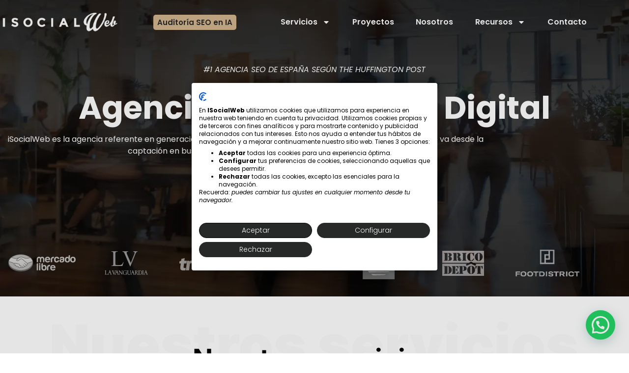

--- FILE ---
content_type: text/html; charset=UTF-8
request_url: https://www.isocialweb.agency/
body_size: 24422
content:
<!doctype html>
<html lang="es-ES" prefix="og: https://ogp.me/ns#">
<head><script>(function(w,i,g){w[g]=w[g]||[];if(typeof w[g].push=='function')w[g].push(i)})
(window,'GTM-5H9HQPD','google_tags_first_party');</script><script>(function(w,d,s,l){w[l]=w[l]||[];(function(){w[l].push(arguments);})('set', 'developer_id.dY2E1Nz', true);
		var f=d.getElementsByTagName(s)[0],
		j=d.createElement(s);j.async=true;j.src='/v7vj/';
		f.parentNode.insertBefore(j,f);
		})(window,document,'script','dataLayer');</script>
	<meta charset="UTF-8">
	<meta name="viewport" content="width=device-width, initial-scale=1">
	<link rel="profile" href="https://gmpg.org/xfn/11">
	<link rel="alternate" href="https://www.isocialweb.agency/" hreflang="es" />
<link rel="alternate" href="https://www.isocialweb.agency/en/" hreflang="en" />

<!-- Optimización para motores de búsqueda de Rank Math -  https://rankmath.com/ -->
<title>iSocialWeb: Agencia de Marketing Online</title>
<meta name="description" content="Agencia de Marketing Online ➡ Mejora conversión de todos tus canales digitales +10 años de experiencia, +100 clientes satisfechos. ¡Hablemos 931 005 432 ! ☎️"/>
<meta name="robots" content="follow, index, max-snippet:-1, max-video-preview:-1, max-image-preview:large"/>
<link rel="canonical" href="https://www.isocialweb.agency/" />
<meta property="og:locale" content="es_ES" />
<meta property="og:type" content="website" />
<meta property="og:title" content="iSocialWeb: Agencia de Marketing Online" />
<meta property="og:description" content="Agencia de Marketing Online ➡ Mejora conversión de todos tus canales digitales +10 años de experiencia, +100 clientes satisfechos. ¡Hablemos 931 005 432 ! ☎️" />
<meta property="og:url" content="https://www.isocialweb.agency/" />
<meta property="og:site_name" content="iSocialWeb" />
<meta property="og:updated_time" content="2025-10-28T14:42:02+01:00" />






<meta property="article:published_time" content="2024-10-07T12:36:52+02:00" />
<meta property="article:modified_time" content="2025-10-28T14:42:02+01:00" />




<meta name="twitter:label1" content="Escrito por" />
<meta name="twitter:data1" content="maribel" />
<meta name="twitter:label2" content="Tiempo de lectura" />
<meta name="twitter:data2" content="2 minutos" />
<script type="application/ld+json" class="rank-math-schema">{"@context":"https://schema.org","@graph":[{"@type":"Organization","@id":"https://www.isocialweb.agency/#organization","name":"iSocialWeb","url":"https://www.isocialweb.agency","logo":{"@type":"ImageObject","@id":"https://www.isocialweb.agency/#logo","url":"https://www.isocialweb.agency/wp-content/uploads/2024/10/isocial-web-logo-white.webp","contentUrl":"https://www.isocialweb.agency/wp-content/uploads/2024/10/isocial-web-logo-white.webp","caption":"iSocialWeb","inLanguage":"es","width":"201","height":"31"}},{"@type":"WebSite","@id":"https://www.isocialweb.agency/#website","url":"https://www.isocialweb.agency","name":"iSocialWeb","publisher":{"@id":"https://www.isocialweb.agency/#organization"},"inLanguage":"es","potentialAction":{"@type":"SearchAction","target":"https://www.isocialweb.agency/?s={search_term_string}","query-input":"required name=search_term_string"}},{"@type":"ImageObject","@id":"https://www.isocialweb.agency/wp-content/uploads/2024/11/DN.png","url":"https://www.isocialweb.agency/wp-content/uploads/2024/11/DN.png","width":"354","height":"354","inLanguage":"es"},{"@type":"WebPage","@id":"https://www.isocialweb.agency/#webpage","url":"https://www.isocialweb.agency/","name":"iSocialWeb: Agencia de Marketing Online","datePublished":"2024-10-07T12:36:52+02:00","dateModified":"2025-10-28T14:42:02+01:00","about":{"@id":"https://www.isocialweb.agency/#organization"},"isPartOf":{"@id":"https://www.isocialweb.agency/#website"},"primaryImageOfPage":{"@id":"https://www.isocialweb.agency/wp-content/uploads/2024/11/DN.png"},"inLanguage":"es"},{"@type":"Person","@id":"https://www.isocialweb.agency/author/maribel/","name":"maribel","url":"https://www.isocialweb.agency/author/maribel/","image":{"@type":"ImageObject","@id":"https://secure.gravatar.com/avatar/79aaa08bbeb73b7b5cafc1fd11207c715c88e157b94cb118db1e96f50351dac6?s=96&amp;d=mm&amp;r=g","url":"https://secure.gravatar.com/avatar/79aaa08bbeb73b7b5cafc1fd11207c715c88e157b94cb118db1e96f50351dac6?s=96&amp;d=mm&amp;r=g","caption":"maribel","inLanguage":"es"},"worksFor":{"@id":"https://www.isocialweb.agency/#organization"}},{"@type":"Article","headline":"iSocialWeb: Agencia de Marketing Online","datePublished":"2024-10-07T12:36:52+02:00","dateModified":"2025-10-28T14:42:02+01:00","author":{"@id":"https://www.isocialweb.agency/author/maribel/","name":"maribel"},"publisher":{"@id":"https://www.isocialweb.agency/#organization"},"description":"Agencia de Marketing Online \u27a1 Mejora conversi\u00f3n de todos tus canales digitales +10 a\u00f1os de experiencia, +100 clientes satisfechos. \u00a1Hablemos 931 005 432 ! \u260e\ufe0f","name":"iSocialWeb: Agencia de Marketing Online","@id":"https://www.isocialweb.agency/#richSnippet","isPartOf":{"@id":"https://www.isocialweb.agency/#webpage"},"image":{"@id":"https://www.isocialweb.agency/wp-content/uploads/2024/11/DN.png"},"inLanguage":"es","mainEntityOfPage":{"@id":"https://www.isocialweb.agency/#webpage"}}]}</script>
<!-- /Plugin Rank Math WordPress SEO -->

<link rel="alternate" type="application/rss+xml" title="iSocialWeb &raquo; Feed" href="https://www.isocialweb.agency/feed/" />
<link rel="alternate" type="application/rss+xml" title="iSocialWeb &raquo; Feed de los comentarios" href="https://www.isocialweb.agency/comments/feed/" />
<link rel="alternate" title="oEmbed (JSON)" type="application/json+oembed" href="https://www.isocialweb.agency/wp-json/oembed/1.0/embed?url=https%3A%2F%2Fwww.isocialweb.agency%2F&#038;lang=es" />
<link rel="alternate" title="oEmbed (XML)" type="text/xml+oembed" href="https://www.isocialweb.agency/wp-json/oembed/1.0/embed?url=https%3A%2F%2Fwww.isocialweb.agency%2F&#038;format=xml&#038;lang=es" />
<style id='wp-img-auto-sizes-contain-inline-css'>
img:is([sizes=auto i],[sizes^="auto," i]){contain-intrinsic-size:3000px 1500px}
/*# sourceURL=wp-img-auto-sizes-contain-inline-css */
</style>
<style id='wp-emoji-styles-inline-css'>

	img.wp-smiley, img.emoji {
		display: inline !important;
		border: none !important;
		box-shadow: none !important;
		height: 1em !important;
		width: 1em !important;
		margin: 0 0.07em !important;
		vertical-align: -0.1em !important;
		background: none !important;
		padding: 0 !important;
	}
/*# sourceURL=wp-emoji-styles-inline-css */
</style>
<style id='classic-theme-styles-inline-css'>
/*! This file is auto-generated */
.wp-block-button__link{color:#fff;background-color:#32373c;border-radius:9999px;box-shadow:none;text-decoration:none;padding:calc(.667em + 2px) calc(1.333em + 2px);font-size:1.125em}.wp-block-file__button{background:#32373c;color:#fff;text-decoration:none}
/*# sourceURL=/wp-includes/css/classic-themes.min.css */
</style>
<style id='joinchat-button-style-inline-css'>
.wp-block-joinchat-button{border:none!important;text-align:center}.wp-block-joinchat-button figure{display:table;margin:0 auto;padding:0}.wp-block-joinchat-button figcaption{font:normal normal 400 .6em/2em var(--wp--preset--font-family--system-font,sans-serif);margin:0;padding:0}.wp-block-joinchat-button .joinchat-button__qr{background-color:#fff;border:6px solid #25d366;border-radius:30px;box-sizing:content-box;display:block;height:200px;margin:auto;overflow:hidden;padding:10px;width:200px}.wp-block-joinchat-button .joinchat-button__qr canvas,.wp-block-joinchat-button .joinchat-button__qr img{display:block;margin:auto}.wp-block-joinchat-button .joinchat-button__link{align-items:center;background-color:#25d366;border:6px solid #25d366;border-radius:30px;display:inline-flex;flex-flow:row nowrap;justify-content:center;line-height:1.25em;margin:0 auto;text-decoration:none}.wp-block-joinchat-button .joinchat-button__link:before{background:transparent var(--joinchat-ico) no-repeat center;background-size:100%;content:"";display:block;height:1.5em;margin:-.75em .75em -.75em 0;width:1.5em}.wp-block-joinchat-button figure+.joinchat-button__link{margin-top:10px}@media (orientation:landscape)and (min-height:481px),(orientation:portrait)and (min-width:481px){.wp-block-joinchat-button.joinchat-button--qr-only figure+.joinchat-button__link{display:none}}@media (max-width:480px),(orientation:landscape)and (max-height:480px){.wp-block-joinchat-button figure{display:none}}

/*# sourceURL=https://www.isocialweb.agency/wp-content/plugins/creame-whatsapp-me/gutenberg/build/style-index.css */
</style>
<style id='global-styles-inline-css'>
:root{--wp--preset--aspect-ratio--square: 1;--wp--preset--aspect-ratio--4-3: 4/3;--wp--preset--aspect-ratio--3-4: 3/4;--wp--preset--aspect-ratio--3-2: 3/2;--wp--preset--aspect-ratio--2-3: 2/3;--wp--preset--aspect-ratio--16-9: 16/9;--wp--preset--aspect-ratio--9-16: 9/16;--wp--preset--color--black: #000000;--wp--preset--color--cyan-bluish-gray: #abb8c3;--wp--preset--color--white: #ffffff;--wp--preset--color--pale-pink: #f78da7;--wp--preset--color--vivid-red: #cf2e2e;--wp--preset--color--luminous-vivid-orange: #ff6900;--wp--preset--color--luminous-vivid-amber: #fcb900;--wp--preset--color--light-green-cyan: #7bdcb5;--wp--preset--color--vivid-green-cyan: #00d084;--wp--preset--color--pale-cyan-blue: #8ed1fc;--wp--preset--color--vivid-cyan-blue: #0693e3;--wp--preset--color--vivid-purple: #9b51e0;--wp--preset--gradient--vivid-cyan-blue-to-vivid-purple: linear-gradient(135deg,rgb(6,147,227) 0%,rgb(155,81,224) 100%);--wp--preset--gradient--light-green-cyan-to-vivid-green-cyan: linear-gradient(135deg,rgb(122,220,180) 0%,rgb(0,208,130) 100%);--wp--preset--gradient--luminous-vivid-amber-to-luminous-vivid-orange: linear-gradient(135deg,rgb(252,185,0) 0%,rgb(255,105,0) 100%);--wp--preset--gradient--luminous-vivid-orange-to-vivid-red: linear-gradient(135deg,rgb(255,105,0) 0%,rgb(207,46,46) 100%);--wp--preset--gradient--very-light-gray-to-cyan-bluish-gray: linear-gradient(135deg,rgb(238,238,238) 0%,rgb(169,184,195) 100%);--wp--preset--gradient--cool-to-warm-spectrum: linear-gradient(135deg,rgb(74,234,220) 0%,rgb(151,120,209) 20%,rgb(207,42,186) 40%,rgb(238,44,130) 60%,rgb(251,105,98) 80%,rgb(254,248,76) 100%);--wp--preset--gradient--blush-light-purple: linear-gradient(135deg,rgb(255,206,236) 0%,rgb(152,150,240) 100%);--wp--preset--gradient--blush-bordeaux: linear-gradient(135deg,rgb(254,205,165) 0%,rgb(254,45,45) 50%,rgb(107,0,62) 100%);--wp--preset--gradient--luminous-dusk: linear-gradient(135deg,rgb(255,203,112) 0%,rgb(199,81,192) 50%,rgb(65,88,208) 100%);--wp--preset--gradient--pale-ocean: linear-gradient(135deg,rgb(255,245,203) 0%,rgb(182,227,212) 50%,rgb(51,167,181) 100%);--wp--preset--gradient--electric-grass: linear-gradient(135deg,rgb(202,248,128) 0%,rgb(113,206,126) 100%);--wp--preset--gradient--midnight: linear-gradient(135deg,rgb(2,3,129) 0%,rgb(40,116,252) 100%);--wp--preset--font-size--small: 13px;--wp--preset--font-size--medium: 20px;--wp--preset--font-size--large: 36px;--wp--preset--font-size--x-large: 42px;--wp--preset--spacing--20: 0.44rem;--wp--preset--spacing--30: 0.67rem;--wp--preset--spacing--40: 1rem;--wp--preset--spacing--50: 1.5rem;--wp--preset--spacing--60: 2.25rem;--wp--preset--spacing--70: 3.38rem;--wp--preset--spacing--80: 5.06rem;--wp--preset--shadow--natural: 6px 6px 9px rgba(0, 0, 0, 0.2);--wp--preset--shadow--deep: 12px 12px 50px rgba(0, 0, 0, 0.4);--wp--preset--shadow--sharp: 6px 6px 0px rgba(0, 0, 0, 0.2);--wp--preset--shadow--outlined: 6px 6px 0px -3px rgb(255, 255, 255), 6px 6px rgb(0, 0, 0);--wp--preset--shadow--crisp: 6px 6px 0px rgb(0, 0, 0);}:where(.is-layout-flex){gap: 0.5em;}:where(.is-layout-grid){gap: 0.5em;}body .is-layout-flex{display: flex;}.is-layout-flex{flex-wrap: wrap;align-items: center;}.is-layout-flex > :is(*, div){margin: 0;}body .is-layout-grid{display: grid;}.is-layout-grid > :is(*, div){margin: 0;}:where(.wp-block-columns.is-layout-flex){gap: 2em;}:where(.wp-block-columns.is-layout-grid){gap: 2em;}:where(.wp-block-post-template.is-layout-flex){gap: 1.25em;}:where(.wp-block-post-template.is-layout-grid){gap: 1.25em;}.has-black-color{color: var(--wp--preset--color--black) !important;}.has-cyan-bluish-gray-color{color: var(--wp--preset--color--cyan-bluish-gray) !important;}.has-white-color{color: var(--wp--preset--color--white) !important;}.has-pale-pink-color{color: var(--wp--preset--color--pale-pink) !important;}.has-vivid-red-color{color: var(--wp--preset--color--vivid-red) !important;}.has-luminous-vivid-orange-color{color: var(--wp--preset--color--luminous-vivid-orange) !important;}.has-luminous-vivid-amber-color{color: var(--wp--preset--color--luminous-vivid-amber) !important;}.has-light-green-cyan-color{color: var(--wp--preset--color--light-green-cyan) !important;}.has-vivid-green-cyan-color{color: var(--wp--preset--color--vivid-green-cyan) !important;}.has-pale-cyan-blue-color{color: var(--wp--preset--color--pale-cyan-blue) !important;}.has-vivid-cyan-blue-color{color: var(--wp--preset--color--vivid-cyan-blue) !important;}.has-vivid-purple-color{color: var(--wp--preset--color--vivid-purple) !important;}.has-black-background-color{background-color: var(--wp--preset--color--black) !important;}.has-cyan-bluish-gray-background-color{background-color: var(--wp--preset--color--cyan-bluish-gray) !important;}.has-white-background-color{background-color: var(--wp--preset--color--white) !important;}.has-pale-pink-background-color{background-color: var(--wp--preset--color--pale-pink) !important;}.has-vivid-red-background-color{background-color: var(--wp--preset--color--vivid-red) !important;}.has-luminous-vivid-orange-background-color{background-color: var(--wp--preset--color--luminous-vivid-orange) !important;}.has-luminous-vivid-amber-background-color{background-color: var(--wp--preset--color--luminous-vivid-amber) !important;}.has-light-green-cyan-background-color{background-color: var(--wp--preset--color--light-green-cyan) !important;}.has-vivid-green-cyan-background-color{background-color: var(--wp--preset--color--vivid-green-cyan) !important;}.has-pale-cyan-blue-background-color{background-color: var(--wp--preset--color--pale-cyan-blue) !important;}.has-vivid-cyan-blue-background-color{background-color: var(--wp--preset--color--vivid-cyan-blue) !important;}.has-vivid-purple-background-color{background-color: var(--wp--preset--color--vivid-purple) !important;}.has-black-border-color{border-color: var(--wp--preset--color--black) !important;}.has-cyan-bluish-gray-border-color{border-color: var(--wp--preset--color--cyan-bluish-gray) !important;}.has-white-border-color{border-color: var(--wp--preset--color--white) !important;}.has-pale-pink-border-color{border-color: var(--wp--preset--color--pale-pink) !important;}.has-vivid-red-border-color{border-color: var(--wp--preset--color--vivid-red) !important;}.has-luminous-vivid-orange-border-color{border-color: var(--wp--preset--color--luminous-vivid-orange) !important;}.has-luminous-vivid-amber-border-color{border-color: var(--wp--preset--color--luminous-vivid-amber) !important;}.has-light-green-cyan-border-color{border-color: var(--wp--preset--color--light-green-cyan) !important;}.has-vivid-green-cyan-border-color{border-color: var(--wp--preset--color--vivid-green-cyan) !important;}.has-pale-cyan-blue-border-color{border-color: var(--wp--preset--color--pale-cyan-blue) !important;}.has-vivid-cyan-blue-border-color{border-color: var(--wp--preset--color--vivid-cyan-blue) !important;}.has-vivid-purple-border-color{border-color: var(--wp--preset--color--vivid-purple) !important;}.has-vivid-cyan-blue-to-vivid-purple-gradient-background{background: var(--wp--preset--gradient--vivid-cyan-blue-to-vivid-purple) !important;}.has-light-green-cyan-to-vivid-green-cyan-gradient-background{background: var(--wp--preset--gradient--light-green-cyan-to-vivid-green-cyan) !important;}.has-luminous-vivid-amber-to-luminous-vivid-orange-gradient-background{background: var(--wp--preset--gradient--luminous-vivid-amber-to-luminous-vivid-orange) !important;}.has-luminous-vivid-orange-to-vivid-red-gradient-background{background: var(--wp--preset--gradient--luminous-vivid-orange-to-vivid-red) !important;}.has-very-light-gray-to-cyan-bluish-gray-gradient-background{background: var(--wp--preset--gradient--very-light-gray-to-cyan-bluish-gray) !important;}.has-cool-to-warm-spectrum-gradient-background{background: var(--wp--preset--gradient--cool-to-warm-spectrum) !important;}.has-blush-light-purple-gradient-background{background: var(--wp--preset--gradient--blush-light-purple) !important;}.has-blush-bordeaux-gradient-background{background: var(--wp--preset--gradient--blush-bordeaux) !important;}.has-luminous-dusk-gradient-background{background: var(--wp--preset--gradient--luminous-dusk) !important;}.has-pale-ocean-gradient-background{background: var(--wp--preset--gradient--pale-ocean) !important;}.has-electric-grass-gradient-background{background: var(--wp--preset--gradient--electric-grass) !important;}.has-midnight-gradient-background{background: var(--wp--preset--gradient--midnight) !important;}.has-small-font-size{font-size: var(--wp--preset--font-size--small) !important;}.has-medium-font-size{font-size: var(--wp--preset--font-size--medium) !important;}.has-large-font-size{font-size: var(--wp--preset--font-size--large) !important;}.has-x-large-font-size{font-size: var(--wp--preset--font-size--x-large) !important;}
:where(.wp-block-post-template.is-layout-flex){gap: 1.25em;}:where(.wp-block-post-template.is-layout-grid){gap: 1.25em;}
:where(.wp-block-term-template.is-layout-flex){gap: 1.25em;}:where(.wp-block-term-template.is-layout-grid){gap: 1.25em;}
:where(.wp-block-columns.is-layout-flex){gap: 2em;}:where(.wp-block-columns.is-layout-grid){gap: 2em;}
:root :where(.wp-block-pullquote){font-size: 1.5em;line-height: 1.6;}
/*# sourceURL=global-styles-inline-css */
</style>
<link rel='stylesheet' id='hello-elementor-css' href='https://www.isocialweb.agency/wp-content/themes/hello-elementor/style.min.css?ver=3.1.1' media='all' />
<link rel='stylesheet' id='hello-elementor-theme-style-css' href='https://www.isocialweb.agency/wp-content/themes/hello-elementor/theme.min.css?ver=3.1.1' media='all' />
<link rel='stylesheet' id='hello-elementor-header-footer-css' href='https://www.isocialweb.agency/wp-content/themes/hello-elementor/header-footer.min.css?ver=3.1.1' media='all' />
<link rel='stylesheet' id='elementor-frontend-css' href='https://www.isocialweb.agency/wp-content/plugins/elementor/assets/css/frontend.min.css?ver=3.34.1' media='all' />
<link rel='stylesheet' id='elementor-post-7-css' href='https://www.isocialweb.agency/wp-content/uploads/elementor/css/post-7.css?ver=1768515231' media='all' />
<link rel='stylesheet' id='widget-image-css' href='https://www.isocialweb.agency/wp-content/plugins/elementor/assets/css/widget-image.min.css?ver=3.34.1' media='all' />
<link rel='stylesheet' id='widget-nav-menu-css' href='https://www.isocialweb.agency/wp-content/plugins/elementor-pro/assets/css/widget-nav-menu.min.css?ver=3.34.0' media='all' />
<link rel='stylesheet' id='e-sticky-css' href='https://www.isocialweb.agency/wp-content/plugins/elementor-pro/assets/css/modules/sticky.min.css?ver=3.34.0' media='all' />
<link rel='stylesheet' id='widget-icon-list-css' href='https://www.isocialweb.agency/wp-content/plugins/elementor/assets/css/widget-icon-list.min.css?ver=3.34.1' media='all' />
<link rel='stylesheet' id='widget-social-icons-css' href='https://www.isocialweb.agency/wp-content/plugins/elementor/assets/css/widget-social-icons.min.css?ver=3.34.1' media='all' />
<link rel='stylesheet' id='e-apple-webkit-css' href='https://www.isocialweb.agency/wp-content/plugins/elementor/assets/css/conditionals/apple-webkit.min.css?ver=3.34.1' media='all' />
<link rel='stylesheet' id='widget-heading-css' href='https://www.isocialweb.agency/wp-content/plugins/elementor/assets/css/widget-heading.min.css?ver=3.34.1' media='all' />
<link rel='stylesheet' id='widget-posts-css' href='https://www.isocialweb.agency/wp-content/plugins/elementor-pro/assets/css/widget-posts.min.css?ver=3.34.0' media='all' />
<link rel='stylesheet' id='widget-form-css' href='https://www.isocialweb.agency/wp-content/plugins/elementor-pro/assets/css/widget-form.min.css?ver=3.34.0' media='all' />
<link rel='stylesheet' id='elementor-post-26-css' href='https://www.isocialweb.agency/wp-content/uploads/elementor/css/post-26.css?ver=1768515756' media='all' />
<link rel='stylesheet' id='elementor-post-9-css' href='https://www.isocialweb.agency/wp-content/uploads/elementor/css/post-9.css?ver=1768515232' media='all' />
<link rel='stylesheet' id='elementor-post-21-css' href='https://www.isocialweb.agency/wp-content/uploads/elementor/css/post-21.css?ver=1768515232' media='all' />
<link rel='stylesheet' id='joinchat-css' href='https://www.isocialweb.agency/wp-content/plugins/creame-whatsapp-me/public/css/joinchat-btn.min.css?ver=5.2.1' media='all' />
<link rel='stylesheet' id='elementor-gf-local-poppins-css' href='https://www.isocialweb.agency/wp-content/uploads/elementor/google-fonts/css/poppins.css?ver=1742249605' media='all' />
<link rel='stylesheet' id='elementor-gf-local-inter-css' href='https://www.isocialweb.agency/wp-content/uploads/elementor/google-fonts/css/inter.css?ver=1742249613' media='all' />
<script src="https://www.isocialweb.agency/wp-includes/js/jquery/jquery.min.js?ver=3.7.1" id="jquery-core-js"></script>
<script src="https://www.isocialweb.agency/wp-includes/js/jquery/jquery-migrate.min.js?ver=3.4.1" id="jquery-migrate-js"></script>
<link rel="https://api.w.org/" href="https://www.isocialweb.agency/wp-json/" /><link rel="alternate" title="JSON" type="application/json" href="https://www.isocialweb.agency/wp-json/wp/v2/pages/26" /><link rel="EditURI" type="application/rsd+xml" title="RSD" href="https://www.isocialweb.agency/xmlrpc.php?rsd" />
<meta name="generator" content="WordPress 6.9" />
<link rel='shortlink' href='https://www.isocialweb.agency/' />
<meta name="generator" content="Elementor 3.34.1; features: e_font_icon_svg, additional_custom_breakpoints; settings: css_print_method-external, google_font-enabled, font_display-swap">
<!-- Google Tag Manager -->
<script>(function(w,d,s,l,i){w[l]=w[l]||[];w[l].push({'gtm.start':
new Date().getTime(),event:'gtm.js'});var f=d.getElementsByTagName(s)[0],
j=d.createElement(s),dl=l!='dataLayer'?'&l='+l:'';j.async=true;j.src=
'https://www.googletagmanager.com/gtm.js?id='+i+dl;f.parentNode.insertBefore(j,f);
})(window,document,'script','dataLayer','GTM-5H9HQPD');</script>
<!-- End Google Tag Manager -->
			<style>
				.e-con.e-parent:nth-of-type(n+4):not(.e-lazyloaded):not(.e-no-lazyload),
				.e-con.e-parent:nth-of-type(n+4):not(.e-lazyloaded):not(.e-no-lazyload) * {
					background-image: none !important;
				}
				@media screen and (max-height: 1024px) {
					.e-con.e-parent:nth-of-type(n+3):not(.e-lazyloaded):not(.e-no-lazyload),
					.e-con.e-parent:nth-of-type(n+3):not(.e-lazyloaded):not(.e-no-lazyload) * {
						background-image: none !important;
					}
				}
				@media screen and (max-height: 640px) {
					.e-con.e-parent:nth-of-type(n+2):not(.e-lazyloaded):not(.e-no-lazyload),
					.e-con.e-parent:nth-of-type(n+2):not(.e-lazyloaded):not(.e-no-lazyload) * {
						background-image: none !important;
					}
				}
			</style>
			<link rel="icon" href="https://www.isocialweb.agency/wp-content/uploads/2024/10/cropped-logo-isocial-firmas-70x70.png" sizes="32x32" />
<link rel="icon" href="https://www.isocialweb.agency/wp-content/uploads/2024/10/cropped-logo-isocial-firmas-300x300.png" sizes="192x192" />
<link rel="apple-touch-icon" href="https://www.isocialweb.agency/wp-content/uploads/2024/10/cropped-logo-isocial-firmas-300x300.png" />
<meta name="msapplication-TileImage" content="https://www.isocialweb.agency/wp-content/uploads/2024/10/cropped-logo-isocial-firmas-300x300.png" />
		<style id="wp-custom-css">
			a:hover .flechita svg {
    fill: #D1B48C; 
    transition: fill 0.3s ease;
}

@media (max-width: 768px) {
  .hur54b {
  padding: 25px !important;
}
}
.grecaptcha-badge{
	display: none !important;
}

.post .wp-block-image img {
    max-width: 60%; 
    height: auto;
    display: block; 
    margin-left: auto;
    margin-right: auto;
}


code {
    background: #1e1e1e;
    color: #ccc;
    padding: 0.2em 0.4em;
    border-radius: 3px;
    font-family: Consolas, Monaco, monospace;
	 display: block;
   word-wrap: break-word;
}		</style>
		
<!-- Open Graph -->
<meta property="og:image" content="https://www.isocialweb.agency/wp-content/uploads/2025/05/og-image-isocialweb.png">
<meta property="og:image:secure_url" content="https://www.isocialweb.agency/wp-content/uploads/2025/05/og-image-isocialweb.png">
<meta property="og:image:type" content="image/png">
<meta property="og:image:width" content="1200">
<meta property="og:image:height" content="630">

<!-- Twitter -->
<meta name="twitter:card" content="summary_large_image">
<meta name="twitter:image" content="https://www.isocialweb.agency/wp-content/uploads/2025/05/og-image-isocialweb.webp">

</head>
<body class="home wp-singular page-template-default page page-id-26 wp-custom-logo wp-theme-hello-elementor elementor-default elementor-kit-7 elementor-page elementor-page-26">

<!-- Google Tag Manager (noscript) -->
<noscript><iframe src="https://www.googletagmanager.com/ns.html?id=GTM-5H9HQPD"
height="0" width="0" style="display:none;visibility:hidden"></iframe></noscript>
<!-- End Google Tag Manager (noscript) -->

<a class="skip-link screen-reader-text" href="#content">Ir al contenido</a>

		<header data-elementor-type="header" data-elementor-id="9" class="elementor elementor-9 elementor-location-header" data-elementor-post-type="elementor_library">
					<section class="elementor-section elementor-top-section elementor-element elementor-element-ebad6ec elementor-section-height-min-height elementor-section-boxed elementor-section-height-default elementor-section-items-middle" data-id="ebad6ec" data-element_type="section" data-settings="{&quot;sticky&quot;:&quot;top&quot;,&quot;sticky_effects_offset&quot;:100,&quot;background_background&quot;:&quot;classic&quot;,&quot;sticky_on&quot;:[&quot;desktop&quot;,&quot;tablet&quot;,&quot;mobile&quot;],&quot;sticky_offset&quot;:0,&quot;sticky_anchor_link_offset&quot;:0}">
						<div class="elementor-container elementor-column-gap-default">
					<div class="elementor-column elementor-col-33 elementor-top-column elementor-element elementor-element-e213563" data-id="e213563" data-element_type="column">
			<div class="elementor-widget-wrap elementor-element-populated">
						<div class="elementor-element elementor-element-ad4ecf4 elementor-widget elementor-widget-theme-site-logo elementor-widget-image" data-id="ad4ecf4" data-element_type="widget" data-widget_type="theme-site-logo.default">
				<div class="elementor-widget-container">
											<a href="https://www.isocialweb.agency">
			<img width="350" height="100" src="https://www.isocialweb.agency/wp-content/uploads/2024/10/iSocialWeb-Agency-Logo-1.png" class="attachment-full size-full wp-image-32194" alt="" srcset="https://www.isocialweb.agency/wp-content/uploads/2024/10/iSocialWeb-Agency-Logo-1.png 350w, https://www.isocialweb.agency/wp-content/uploads/2024/10/iSocialWeb-Agency-Logo-1-300x86.png 300w" sizes="(max-width: 350px) 100vw, 350px" />				</a>
											</div>
				</div>
					</div>
		</div>
				<div class="elementor-column elementor-col-33 elementor-top-column elementor-element elementor-element-404c446" data-id="404c446" data-element_type="column">
			<div class="elementor-widget-wrap elementor-element-populated">
						<div class="elementor-element elementor-element-79b0601 elementor-align-center elementor-mobile-align-right elementor-widget elementor-widget-button" data-id="79b0601" data-element_type="widget" data-widget_type="button.default">
				<div class="elementor-widget-container">
									<div class="elementor-button-wrapper">
					<a class="elementor-button elementor-button-link elementor-size-sm" href="https://www.isocialweb.agency/auditoria-seo-ia/">
						<span class="elementor-button-content-wrapper">
									<span class="elementor-button-text">Auditoría SEO en IA</span>
					</span>
					</a>
				</div>
								</div>
				</div>
					</div>
		</div>
				<div class="elementor-column elementor-col-33 elementor-top-column elementor-element elementor-element-24ed44d" data-id="24ed44d" data-element_type="column">
			<div class="elementor-widget-wrap elementor-element-populated">
						<div class="elementor-element elementor-element-1754bf3 elementor-nav-menu__align-justify elementor-nav-menu--dropdown-mobile elementor-nav-menu--stretch elementor-nav-menu__text-align-aside elementor-nav-menu--toggle elementor-nav-menu--burger elementor-widget elementor-widget-nav-menu" data-id="1754bf3" data-element_type="widget" data-settings="{&quot;full_width&quot;:&quot;stretch&quot;,&quot;layout&quot;:&quot;horizontal&quot;,&quot;submenu_icon&quot;:{&quot;value&quot;:&quot;&lt;svg aria-hidden=\&quot;true\&quot; class=\&quot;e-font-icon-svg e-fas-caret-down\&quot; viewBox=\&quot;0 0 320 512\&quot; xmlns=\&quot;http:\/\/www.w3.org\/2000\/svg\&quot;&gt;&lt;path d=\&quot;M31.3 192h257.3c17.8 0 26.7 21.5 14.1 34.1L174.1 354.8c-7.8 7.8-20.5 7.8-28.3 0L17.2 226.1C4.6 213.5 13.5 192 31.3 192z\&quot;&gt;&lt;\/path&gt;&lt;\/svg&gt;&quot;,&quot;library&quot;:&quot;fa-solid&quot;},&quot;toggle&quot;:&quot;burger&quot;}" data-widget_type="nav-menu.default">
				<div class="elementor-widget-container">
								<nav aria-label="Menú" class="elementor-nav-menu--main elementor-nav-menu__container elementor-nav-menu--layout-horizontal e--pointer-underline e--animation-fade">
				<ul id="menu-1-1754bf3" class="elementor-nav-menu"><li class="menu-item menu-item-type-custom menu-item-object-custom menu-item-has-children menu-item-354"><a href="#" class="elementor-item elementor-item-anchor">Servicios</a>
<ul class="sub-menu elementor-nav-menu--dropdown">
	<li class="menu-item menu-item-type-custom menu-item-object-custom menu-item-has-children menu-item-370"><a href="#" class="elementor-sub-item elementor-item-anchor">SEO</a>
	<ul class="sub-menu elementor-nav-menu--dropdown">
		<li class="menu-item menu-item-type-post_type menu-item-object-page menu-item-376"><a href="https://www.isocialweb.agency/estrategias-seo/" class="elementor-sub-item">Estrategia SEO</a></li>
		<li class="menu-item menu-item-type-post_type menu-item-object-page menu-item-356"><a href="https://www.isocialweb.agency/geo-chatgpt-seo-ia/" class="elementor-sub-item">SEO para ChatGPT + IA</a></li>
		<li class="menu-item menu-item-type-post_type menu-item-object-page menu-item-355"><a href="https://www.isocialweb.agency/aparicion-en-medios-y-linkbuilding/" class="elementor-sub-item">Aparición en medios y linkbuilding</a></li>
		<li class="menu-item menu-item-type-post_type menu-item-object-page menu-item-357"><a href="https://www.isocialweb.agency/seo-local/" class="elementor-sub-item">SEO Local</a></li>
		<li class="menu-item menu-item-type-post_type menu-item-object-page menu-item-358"><a href="https://www.isocialweb.agency/seo-youtube/" class="elementor-sub-item">SEO YouTube</a></li>
	</ul>
</li>
	<li class="menu-item menu-item-type-custom menu-item-object-custom menu-item-has-children menu-item-374"><a href="#" class="elementor-sub-item elementor-item-anchor">Paid Media</a>
	<ul class="sub-menu elementor-nav-menu--dropdown">
		<li class="menu-item menu-item-type-post_type menu-item-object-page menu-item-369"><a href="https://www.isocialweb.agency/estrategia-google-ads/" class="elementor-sub-item">Estrategia Google Ads​</a></li>
		<li class="menu-item menu-item-type-post_type menu-item-object-page menu-item-367"><a href="https://www.isocialweb.agency/estrategia-social-ads/" class="elementor-sub-item">Estrategia Social Ads</a></li>
	</ul>
</li>
	<li class="menu-item menu-item-type-custom menu-item-object-custom menu-item-has-children menu-item-371"><a href="#" class="elementor-sub-item elementor-item-anchor">CRO</a>
	<ul class="sub-menu elementor-nav-menu--dropdown">
		<li class="menu-item menu-item-type-post_type menu-item-object-page menu-item-359"><a href="https://www.isocialweb.agency/estrategia-cro/" class="elementor-sub-item">Estrategia CRO</a></li>
		<li class="menu-item menu-item-type-post_type menu-item-object-page menu-item-360"><a href="https://www.isocialweb.agency/experimentacion-estrategica/" class="elementor-sub-item">Experimentación estratégica</a></li>
	</ul>
</li>
	<li class="menu-item menu-item-type-custom menu-item-object-custom menu-item-has-children menu-item-375"><a href="#" class="elementor-sub-item elementor-item-anchor">Analítica</a>
	<ul class="sub-menu elementor-nav-menu--dropdown">
		<li class="menu-item menu-item-type-post_type menu-item-object-page menu-item-362"><a href="https://www.isocialweb.agency/implementacion-analitica/" class="elementor-sub-item">Implementación analítica</a></li>
		<li class="menu-item menu-item-type-post_type menu-item-object-page menu-item-361"><a href="https://www.isocialweb.agency/visualizacion-de-datos/" class="elementor-sub-item">Visualización de datos</a></li>
		<li class="menu-item menu-item-type-post_type menu-item-object-page menu-item-393"><a href="https://www.isocialweb.agency/privacidad/" class="elementor-sub-item">Privacidad: Adaptación RGPD, LOPD-GDD y LSSICE</a></li>
	</ul>
</li>
	<li class="menu-item menu-item-type-custom menu-item-object-custom menu-item-has-children menu-item-372"><a href="#" class="elementor-sub-item elementor-item-anchor">Desarrollo</a>
	<ul class="sub-menu elementor-nav-menu--dropdown">
		<li class="menu-item menu-item-type-post_type menu-item-object-page menu-item-366"><a href="https://www.isocialweb.agency/diseno-de-interfaces/" class="elementor-sub-item">Diseño de interfaces</a></li>
		<li class="menu-item menu-item-type-post_type menu-item-object-page menu-item-408"><a href="https://www.isocialweb.agency/wordpress/" class="elementor-sub-item">WordPress</a></li>
		<li class="menu-item menu-item-type-post_type menu-item-object-page menu-item-368"><a href="https://www.isocialweb.agency/ecommerce/" class="elementor-sub-item">Ecommerce</a></li>
		<li class="menu-item menu-item-type-post_type menu-item-object-page menu-item-363"><a href="https://www.isocialweb.agency/desarrollo-a-medida/" class="elementor-sub-item">Desarrollo a medida</a></li>
	</ul>
</li>
	<li class="menu-item menu-item-type-custom menu-item-object-custom menu-item-has-children menu-item-373"><a href="#" class="elementor-sub-item elementor-item-anchor">Contenidos</a>
	<ul class="sub-menu elementor-nav-menu--dropdown">
		<li class="menu-item menu-item-type-post_type menu-item-object-page menu-item-365"><a href="https://www.isocialweb.agency/estrategia-de-contenidos/" class="elementor-sub-item">Estrategia de contenidos</a></li>
		<li class="menu-item menu-item-type-post_type menu-item-object-page menu-item-364"><a href="https://www.isocialweb.agency/optimizacion-de-contenidos/" class="elementor-sub-item">Optimización de contenidos</a></li>
	</ul>
</li>
</ul>
</li>
<li class="menu-item menu-item-type-post_type menu-item-object-page menu-item-30718"><a href="https://www.isocialweb.agency/proyectos/" class="elementor-item">Proyectos</a></li>
<li class="menu-item menu-item-type-post_type menu-item-object-page menu-item-29548"><a href="https://www.isocialweb.agency/sobre-nosotros/" class="elementor-item">Nosotros</a></li>
<li class="menu-item menu-item-type-custom menu-item-object-custom menu-item-has-children menu-item-421"><a href="#" class="elementor-item elementor-item-anchor">Recursos</a>
<ul class="sub-menu elementor-nav-menu--dropdown">
	<li class="menu-item menu-item-type-post_type menu-item-object-page menu-item-420"><a href="https://www.isocialweb.agency/blog/" class="elementor-sub-item">Blog</a></li>
	<li class="menu-item menu-item-type-custom menu-item-object-custom menu-item-31098"><a target="_blank" href="https://www.newsletter.isocialweb.agency/subscribe" class="elementor-sub-item">Newsletter inteligencia artificial</a></li>
	<li class="menu-item menu-item-type-post_type menu-item-object-page menu-item-31129"><a href="https://www.isocialweb.agency/estudios/" class="elementor-sub-item">Estudios</a></li>
	<li class="menu-item menu-item-type-post_type menu-item-object-page menu-item-31171"><a href="https://www.isocialweb.agency/webinars/" class="elementor-sub-item">Webinars</a></li>
	<li class="menu-item menu-item-type-post_type menu-item-object-page menu-item-29157"><a href="https://www.isocialweb.agency/wiki/" class="elementor-sub-item">Wiki</a></li>
</ul>
</li>
<li class="menu-item menu-item-type-post_type menu-item-object-page menu-item-29278"><a href="https://www.isocialweb.agency/contacto/" class="elementor-item">Contacto</a></li>
</ul>			</nav>
					<div class="elementor-menu-toggle" role="button" tabindex="0" aria-label="Alternar menú" aria-expanded="false">
			<svg aria-hidden="true" role="presentation" class="elementor-menu-toggle__icon--open e-font-icon-svg e-eicon-menu-bar" viewBox="0 0 1000 1000" xmlns="http://www.w3.org/2000/svg"><path d="M104 333H896C929 333 958 304 958 271S929 208 896 208H104C71 208 42 237 42 271S71 333 104 333ZM104 583H896C929 583 958 554 958 521S929 458 896 458H104C71 458 42 487 42 521S71 583 104 583ZM104 833H896C929 833 958 804 958 771S929 708 896 708H104C71 708 42 737 42 771S71 833 104 833Z"></path></svg><svg aria-hidden="true" role="presentation" class="elementor-menu-toggle__icon--close e-font-icon-svg e-eicon-close" viewBox="0 0 1000 1000" xmlns="http://www.w3.org/2000/svg"><path d="M742 167L500 408 258 167C246 154 233 150 217 150 196 150 179 158 167 167 154 179 150 196 150 212 150 229 154 242 171 254L408 500 167 742C138 771 138 800 167 829 196 858 225 858 254 829L496 587 738 829C750 842 767 846 783 846 800 846 817 842 829 829 842 817 846 804 846 783 846 767 842 750 829 737L588 500 833 258C863 229 863 200 833 171 804 137 775 137 742 167Z"></path></svg>		</div>
					<nav class="elementor-nav-menu--dropdown elementor-nav-menu__container" aria-hidden="true">
				<ul id="menu-2-1754bf3" class="elementor-nav-menu"><li class="menu-item menu-item-type-custom menu-item-object-custom menu-item-has-children menu-item-354"><a href="#" class="elementor-item elementor-item-anchor" tabindex="-1">Servicios</a>
<ul class="sub-menu elementor-nav-menu--dropdown">
	<li class="menu-item menu-item-type-custom menu-item-object-custom menu-item-has-children menu-item-370"><a href="#" class="elementor-sub-item elementor-item-anchor" tabindex="-1">SEO</a>
	<ul class="sub-menu elementor-nav-menu--dropdown">
		<li class="menu-item menu-item-type-post_type menu-item-object-page menu-item-376"><a href="https://www.isocialweb.agency/estrategias-seo/" class="elementor-sub-item" tabindex="-1">Estrategia SEO</a></li>
		<li class="menu-item menu-item-type-post_type menu-item-object-page menu-item-356"><a href="https://www.isocialweb.agency/geo-chatgpt-seo-ia/" class="elementor-sub-item" tabindex="-1">SEO para ChatGPT + IA</a></li>
		<li class="menu-item menu-item-type-post_type menu-item-object-page menu-item-355"><a href="https://www.isocialweb.agency/aparicion-en-medios-y-linkbuilding/" class="elementor-sub-item" tabindex="-1">Aparición en medios y linkbuilding</a></li>
		<li class="menu-item menu-item-type-post_type menu-item-object-page menu-item-357"><a href="https://www.isocialweb.agency/seo-local/" class="elementor-sub-item" tabindex="-1">SEO Local</a></li>
		<li class="menu-item menu-item-type-post_type menu-item-object-page menu-item-358"><a href="https://www.isocialweb.agency/seo-youtube/" class="elementor-sub-item" tabindex="-1">SEO YouTube</a></li>
	</ul>
</li>
	<li class="menu-item menu-item-type-custom menu-item-object-custom menu-item-has-children menu-item-374"><a href="#" class="elementor-sub-item elementor-item-anchor" tabindex="-1">Paid Media</a>
	<ul class="sub-menu elementor-nav-menu--dropdown">
		<li class="menu-item menu-item-type-post_type menu-item-object-page menu-item-369"><a href="https://www.isocialweb.agency/estrategia-google-ads/" class="elementor-sub-item" tabindex="-1">Estrategia Google Ads​</a></li>
		<li class="menu-item menu-item-type-post_type menu-item-object-page menu-item-367"><a href="https://www.isocialweb.agency/estrategia-social-ads/" class="elementor-sub-item" tabindex="-1">Estrategia Social Ads</a></li>
	</ul>
</li>
	<li class="menu-item menu-item-type-custom menu-item-object-custom menu-item-has-children menu-item-371"><a href="#" class="elementor-sub-item elementor-item-anchor" tabindex="-1">CRO</a>
	<ul class="sub-menu elementor-nav-menu--dropdown">
		<li class="menu-item menu-item-type-post_type menu-item-object-page menu-item-359"><a href="https://www.isocialweb.agency/estrategia-cro/" class="elementor-sub-item" tabindex="-1">Estrategia CRO</a></li>
		<li class="menu-item menu-item-type-post_type menu-item-object-page menu-item-360"><a href="https://www.isocialweb.agency/experimentacion-estrategica/" class="elementor-sub-item" tabindex="-1">Experimentación estratégica</a></li>
	</ul>
</li>
	<li class="menu-item menu-item-type-custom menu-item-object-custom menu-item-has-children menu-item-375"><a href="#" class="elementor-sub-item elementor-item-anchor" tabindex="-1">Analítica</a>
	<ul class="sub-menu elementor-nav-menu--dropdown">
		<li class="menu-item menu-item-type-post_type menu-item-object-page menu-item-362"><a href="https://www.isocialweb.agency/implementacion-analitica/" class="elementor-sub-item" tabindex="-1">Implementación analítica</a></li>
		<li class="menu-item menu-item-type-post_type menu-item-object-page menu-item-361"><a href="https://www.isocialweb.agency/visualizacion-de-datos/" class="elementor-sub-item" tabindex="-1">Visualización de datos</a></li>
		<li class="menu-item menu-item-type-post_type menu-item-object-page menu-item-393"><a href="https://www.isocialweb.agency/privacidad/" class="elementor-sub-item" tabindex="-1">Privacidad: Adaptación RGPD, LOPD-GDD y LSSICE</a></li>
	</ul>
</li>
	<li class="menu-item menu-item-type-custom menu-item-object-custom menu-item-has-children menu-item-372"><a href="#" class="elementor-sub-item elementor-item-anchor" tabindex="-1">Desarrollo</a>
	<ul class="sub-menu elementor-nav-menu--dropdown">
		<li class="menu-item menu-item-type-post_type menu-item-object-page menu-item-366"><a href="https://www.isocialweb.agency/diseno-de-interfaces/" class="elementor-sub-item" tabindex="-1">Diseño de interfaces</a></li>
		<li class="menu-item menu-item-type-post_type menu-item-object-page menu-item-408"><a href="https://www.isocialweb.agency/wordpress/" class="elementor-sub-item" tabindex="-1">WordPress</a></li>
		<li class="menu-item menu-item-type-post_type menu-item-object-page menu-item-368"><a href="https://www.isocialweb.agency/ecommerce/" class="elementor-sub-item" tabindex="-1">Ecommerce</a></li>
		<li class="menu-item menu-item-type-post_type menu-item-object-page menu-item-363"><a href="https://www.isocialweb.agency/desarrollo-a-medida/" class="elementor-sub-item" tabindex="-1">Desarrollo a medida</a></li>
	</ul>
</li>
	<li class="menu-item menu-item-type-custom menu-item-object-custom menu-item-has-children menu-item-373"><a href="#" class="elementor-sub-item elementor-item-anchor" tabindex="-1">Contenidos</a>
	<ul class="sub-menu elementor-nav-menu--dropdown">
		<li class="menu-item menu-item-type-post_type menu-item-object-page menu-item-365"><a href="https://www.isocialweb.agency/estrategia-de-contenidos/" class="elementor-sub-item" tabindex="-1">Estrategia de contenidos</a></li>
		<li class="menu-item menu-item-type-post_type menu-item-object-page menu-item-364"><a href="https://www.isocialweb.agency/optimizacion-de-contenidos/" class="elementor-sub-item" tabindex="-1">Optimización de contenidos</a></li>
	</ul>
</li>
</ul>
</li>
<li class="menu-item menu-item-type-post_type menu-item-object-page menu-item-30718"><a href="https://www.isocialweb.agency/proyectos/" class="elementor-item" tabindex="-1">Proyectos</a></li>
<li class="menu-item menu-item-type-post_type menu-item-object-page menu-item-29548"><a href="https://www.isocialweb.agency/sobre-nosotros/" class="elementor-item" tabindex="-1">Nosotros</a></li>
<li class="menu-item menu-item-type-custom menu-item-object-custom menu-item-has-children menu-item-421"><a href="#" class="elementor-item elementor-item-anchor" tabindex="-1">Recursos</a>
<ul class="sub-menu elementor-nav-menu--dropdown">
	<li class="menu-item menu-item-type-post_type menu-item-object-page menu-item-420"><a href="https://www.isocialweb.agency/blog/" class="elementor-sub-item" tabindex="-1">Blog</a></li>
	<li class="menu-item menu-item-type-custom menu-item-object-custom menu-item-31098"><a target="_blank" href="https://www.newsletter.isocialweb.agency/subscribe" class="elementor-sub-item" tabindex="-1">Newsletter inteligencia artificial</a></li>
	<li class="menu-item menu-item-type-post_type menu-item-object-page menu-item-31129"><a href="https://www.isocialweb.agency/estudios/" class="elementor-sub-item" tabindex="-1">Estudios</a></li>
	<li class="menu-item menu-item-type-post_type menu-item-object-page menu-item-31171"><a href="https://www.isocialweb.agency/webinars/" class="elementor-sub-item" tabindex="-1">Webinars</a></li>
	<li class="menu-item menu-item-type-post_type menu-item-object-page menu-item-29157"><a href="https://www.isocialweb.agency/wiki/" class="elementor-sub-item" tabindex="-1">Wiki</a></li>
</ul>
</li>
<li class="menu-item menu-item-type-post_type menu-item-object-page menu-item-29278"><a href="https://www.isocialweb.agency/contacto/" class="elementor-item" tabindex="-1">Contacto</a></li>
</ul>			</nav>
						</div>
				</div>
					</div>
		</div>
					</div>
		</section>
				</header>
		
<main id="content" class="site-main post-26 page type-page status-publish has-post-thumbnail hentry">

	
	<div class="page-content">
				<div data-elementor-type="wp-page" data-elementor-id="26" class="elementor elementor-26" data-elementor-post-type="page">
						<section class="elementor-section elementor-top-section elementor-element elementor-element-eb6c103 elementor-section-full_width elementor-section-height-default elementor-section-height-default" data-id="eb6c103" data-element_type="section" data-settings="{&quot;background_background&quot;:&quot;classic&quot;}">
						<div class="elementor-container elementor-column-gap-default">
					<div class="elementor-column elementor-col-100 elementor-top-column elementor-element elementor-element-7fcecaa" data-id="7fcecaa" data-element_type="column">
			<div class="elementor-widget-wrap elementor-element-populated">
						<div class="elementor-element elementor-element-7e9e55d elementor-widget elementor-widget-text-editor" data-id="7e9e55d" data-element_type="widget" data-widget_type="text-editor.default">
				<div class="elementor-widget-container">
									<p>#1 AGENCIA SEO DE ESPAÑA SEGÚN THE HUFFINGTON POST</p>								</div>
				</div>
				<div class="elementor-element elementor-element-282f025 elementor-widget elementor-widget-heading" data-id="282f025" data-element_type="widget" data-widget_type="heading.default">
				<div class="elementor-widget-container">
					<h1 class="elementor-heading-title elementor-size-default" class="elementor-heading-title elementor-size-default" id="agencia-de-marketing-digital">Agencia de Marketing Digital</h1>				</div>
				</div>
				<section class="elementor-section elementor-inner-section elementor-element elementor-element-d583f10 elementor-section-boxed elementor-section-height-default elementor-section-height-default" data-id="d583f10" data-element_type="section">
						<div class="elementor-container elementor-column-gap-default">
					<div class="elementor-column elementor-col-100 elementor-inner-column elementor-element elementor-element-e5328e3" data-id="e5328e3" data-element_type="column">
			<div class="elementor-widget-wrap elementor-element-populated">
						<div class="elementor-element elementor-element-86582d6 elementor-widget elementor-widget-text-editor" data-id="86582d6" data-element_type="widget" data-widget_type="text-editor.default">
				<div class="elementor-widget-container">
									<p>iSocialWeb es la agencia referente en generación de tráfico y conversión. Usamos una metodología propia que va desde la captación en buscadores hasta la fidelización de los usuarios.</p>								</div>
				</div>
					</div>
		</div>
					</div>
		</section>
				<div class="elementor-element elementor-element-096aacd elementor-align-center elementor-widget elementor-widget-button" data-id="096aacd" data-element_type="widget" data-widget_type="button.default">
				<div class="elementor-widget-container">
									<div class="elementor-button-wrapper">
					<a class="elementor-button elementor-button-link elementor-size-sm" href="#explicanos-tu-caso">
						<span class="elementor-button-content-wrapper">
						<span class="elementor-button-icon">
				<svg aria-hidden="true" class="e-font-icon-svg e-fas-arrow-right" viewBox="0 0 448 512" xmlns="http://www.w3.org/2000/svg"><path d="M190.5 66.9l22.2-22.2c9.4-9.4 24.6-9.4 33.9 0L441 239c9.4 9.4 9.4 24.6 0 33.9L246.6 467.3c-9.4 9.4-24.6 9.4-33.9 0l-22.2-22.2c-9.5-9.5-9.3-25 .4-34.3L311.4 296H24c-13.3 0-24-10.7-24-24v-32c0-13.3 10.7-24 24-24h287.4L190.9 101.2c-9.8-9.3-10-24.8-.4-34.3z"></path></svg>			</span>
									<span class="elementor-button-text">Hablemos</span>
					</span>
					</a>
				</div>
								</div>
				</div>
				<div class="elementor-element elementor-element-1dcfaf2 elementor-widget elementor-widget-text-editor" data-id="1dcfaf2" data-element_type="widget" data-widget_type="text-editor.default">
				<div class="elementor-widget-container">
									<p>Han confiado en nosotros</p>								</div>
				</div>
				<section class="elementor-section elementor-inner-section elementor-element elementor-element-38de825 elementor-section-boxed elementor-section-height-default elementor-section-height-default" data-id="38de825" data-element_type="section">
						<div class="elementor-container elementor-column-gap-default">
					<div class="elementor-column elementor-col-14 elementor-inner-column elementor-element elementor-element-f40a33a" data-id="f40a33a" data-element_type="column">
			<div class="elementor-widget-wrap elementor-element-populated">
						<div class="elementor-element elementor-element-479dbd1 elementor-widget elementor-widget-image" data-id="479dbd1" data-element_type="widget" data-widget_type="image.default">
				<div class="elementor-widget-container">
															<img decoding="async" width="166" height="136" src="https://www.isocialweb.agency/wp-content/uploads/2024/10/mercado-libre-03.png" class="attachment-full size-full wp-image-29" alt="" />															</div>
				</div>
					</div>
		</div>
				<div class="elementor-column elementor-col-14 elementor-inner-column elementor-element elementor-element-71fcdd8" data-id="71fcdd8" data-element_type="column">
			<div class="elementor-widget-wrap elementor-element-populated">
						<div class="elementor-element elementor-element-c9086ff elementor-widget elementor-widget-image" data-id="c9086ff" data-element_type="widget" data-widget_type="image.default">
				<div class="elementor-widget-container">
															<img decoding="async" width="166" height="136" src="https://www.isocialweb.agency/wp-content/uploads/2024/10/la-vanguardia-02.png" class="attachment-full size-full wp-image-30" alt="" />															</div>
				</div>
					</div>
		</div>
				<div class="elementor-column elementor-col-14 elementor-inner-column elementor-element elementor-element-4d33b1e" data-id="4d33b1e" data-element_type="column">
			<div class="elementor-widget-wrap elementor-element-populated">
						<div class="elementor-element elementor-element-2057674 elementor-widget elementor-widget-image" data-id="2057674" data-element_type="widget" data-widget_type="image.default">
				<div class="elementor-widget-container">
															<img loading="lazy" decoding="async" width="166" height="136" src="https://www.isocialweb.agency/wp-content/uploads/2024/10/trade-in.png" class="attachment-full size-full wp-image-31" alt="" />															</div>
				</div>
					</div>
		</div>
				<div class="elementor-column elementor-col-14 elementor-inner-column elementor-element elementor-element-767fae3" data-id="767fae3" data-element_type="column">
			<div class="elementor-widget-wrap elementor-element-populated">
						<div class="elementor-element elementor-element-d0fdff0 elementor-widget elementor-widget-image" data-id="d0fdff0" data-element_type="widget" data-widget_type="image.default">
				<div class="elementor-widget-container">
															<img loading="lazy" decoding="async" width="166" height="136" src="https://www.isocialweb.agency/wp-content/uploads/2024/10/desigual-isocial-1.png" class="attachment-full size-full wp-image-32" alt="" />															</div>
				</div>
					</div>
		</div>
				<div class="elementor-column elementor-col-14 elementor-inner-column elementor-element elementor-element-0f81fd5" data-id="0f81fd5" data-element_type="column">
			<div class="elementor-widget-wrap elementor-element-populated">
						<div class="elementor-element elementor-element-870f88b elementor-widget elementor-widget-image" data-id="870f88b" data-element_type="widget" data-widget_type="image.default">
				<div class="elementor-widget-container">
															<img loading="lazy" decoding="async" width="166" height="136" src="https://www.isocialweb.agency/wp-content/uploads/2024/10/mbe.png" class="attachment-full size-full wp-image-33" alt="" />															</div>
				</div>
					</div>
		</div>
				<div class="elementor-column elementor-col-14 elementor-inner-column elementor-element elementor-element-06a0cc7" data-id="06a0cc7" data-element_type="column">
			<div class="elementor-widget-wrap elementor-element-populated">
						<div class="elementor-element elementor-element-5e63f73 elementor-widget elementor-widget-image" data-id="5e63f73" data-element_type="widget" data-widget_type="image.default">
				<div class="elementor-widget-container">
															<img loading="lazy" decoding="async" width="166" height="136" src="https://www.isocialweb.agency/wp-content/uploads/2024/10/bricodepot.png" class="attachment-full size-full wp-image-34" alt="" />															</div>
				</div>
					</div>
		</div>
				<div class="elementor-column elementor-col-14 elementor-inner-column elementor-element elementor-element-2a96b0e" data-id="2a96b0e" data-element_type="column">
			<div class="elementor-widget-wrap elementor-element-populated">
						<div class="elementor-element elementor-element-63e4cc2 elementor-hidden-mobile elementor-widget elementor-widget-image" data-id="63e4cc2" data-element_type="widget" data-widget_type="image.default">
				<div class="elementor-widget-container">
															<img loading="lazy" decoding="async" width="166" height="136" src="https://www.isocialweb.agency/wp-content/uploads/2024/10/footdistrict.png" class="attachment-large size-large wp-image-35" alt="" />															</div>
				</div>
					</div>
		</div>
					</div>
		</section>
					</div>
		</div>
					</div>
		</section>
				<section class="elementor-section elementor-top-section elementor-element elementor-element-26d5f35 elementor-section-boxed elementor-section-height-default elementor-section-height-default" data-id="26d5f35" data-element_type="section" data-settings="{&quot;background_background&quot;:&quot;classic&quot;}">
						<div class="elementor-container elementor-column-gap-default">
					<div class="elementor-column elementor-col-100 elementor-top-column elementor-element elementor-element-5d92661" data-id="5d92661" data-element_type="column">
			<div class="elementor-widget-wrap elementor-element-populated">
						<div class="elementor-element elementor-element-97b85fd elementor-widget elementor-widget-heading" data-id="97b85fd" data-element_type="widget" data-widget_type="heading.default">
				<div class="elementor-widget-container">
					<h2 class="elementor-heading-title elementor-size-default" class="elementor-heading-title elementor-size-default" id="nuestros-servicios">Nuestros servicios</h2>				</div>
				</div>
				<div class="elementor-element elementor-element-d07e043 elementor-widget elementor-widget-image" data-id="d07e043" data-element_type="widget" data-widget_type="image.default">
				<div class="elementor-widget-container">
															<img loading="lazy" decoding="async" width="145" height="6" src="https://www.isocialweb.agency/wp-content/uploads/2024/10/linea-arena.png" class="attachment-full size-full wp-image-37" alt="" />															</div>
				</div>
				<div class="elementor-element elementor-element-a63f19c elementor-widget elementor-widget-text-editor" data-id="a63f19c" data-element_type="widget" data-widget_type="text-editor.default">
				<div class="elementor-widget-container">
									<p>Estamos especializados en situaciones de negocio complejas. Desde objetivos de hipercrecimiento hasta recuperaciones de tráfico post-migración. Nuestro enfoque de optimización está basado en un proceso de experimentación que busca alinear oportunidad, objetivo del negocio y necesidad de los usuarios.</p>								</div>
				</div>
					</div>
		</div>
					</div>
		</section>
				<section class="elementor-section elementor-top-section elementor-element elementor-element-b827a5b elementor-section-content-space-between elementor-section-boxed elementor-section-height-default elementor-section-height-default" data-id="b827a5b" data-element_type="section" data-settings="{&quot;background_background&quot;:&quot;classic&quot;}">
						<div class="elementor-container elementor-column-gap-wider">
					<div class="elementor-column elementor-col-100 elementor-top-column elementor-element elementor-element-20a20cb" data-id="20a20cb" data-element_type="column">
			<div class="elementor-widget-wrap elementor-element-populated">
						<section class="elementor-section elementor-inner-section elementor-element elementor-element-3db3ef4 elementor-section-boxed elementor-section-height-default elementor-section-height-default" data-id="3db3ef4" data-element_type="section">
						<div class="elementor-container elementor-column-gap-custom">
					<div class="elementor-column elementor-col-50 elementor-inner-column elementor-element elementor-element-e09e53f" data-id="e09e53f" data-element_type="column" data-settings="{&quot;background_background&quot;:&quot;classic&quot;}">
			<div class="elementor-widget-wrap elementor-element-populated">
						<div class="elementor-element elementor-element-5e4b6b0 elementor-widget elementor-widget-image" data-id="5e4b6b0" data-element_type="widget" data-widget_type="image.default">
				<div class="elementor-widget-container">
																<a href="https://www.isocialweb.agency/estrategias-seo/">
							<img loading="lazy" decoding="async" width="608" height="306" src="https://www.isocialweb.agency/wp-content/uploads/2024/10/servicio-SEO.png" class="attachment-large size-large wp-image-39" alt="Agencia SEO" srcset="https://www.isocialweb.agency/wp-content/uploads/2024/10/servicio-SEO.png 608w, https://www.isocialweb.agency/wp-content/uploads/2024/10/servicio-SEO-300x151.png 300w" sizes="(max-width: 608px) 100vw, 608px" />								</a>
															</div>
				</div>
				<div class="elementor-element elementor-element-1e6b2d4 elementor-widget elementor-widget-heading" data-id="1e6b2d4" data-element_type="widget" data-widget_type="heading.default">
				<div class="elementor-widget-container">
					<h2 class="elementor-heading-title elementor-size-default" class="elementor-heading-title elementor-size-default" id="seo-presencia-en-buscadores">SEO - Presencia en buscadores</h2>				</div>
				</div>
				<div class="elementor-element elementor-element-5344a42 elementor-widget elementor-widget-text-editor" data-id="5344a42" data-element_type="widget" data-widget_type="text-editor.default">
				<div class="elementor-widget-container">
									<p>Aumenta el número de usuarios cualificados de tu página a través del canal más rentable.</p>								</div>
				</div>
				<div class="elementor-element elementor-element-30cc8af elementor-icon-list--layout-traditional elementor-list-item-link-full_width elementor-widget elementor-widget-icon-list" data-id="30cc8af" data-element_type="widget" data-widget_type="icon-list.default">
				<div class="elementor-widget-container">
							<ul class="elementor-icon-list-items">
							<li class="elementor-icon-list-item">
											<a href="https://www.isocialweb.agency/estrategias-seo/">

												<span class="elementor-icon-list-icon">
							<svg aria-hidden="true" class="e-font-icon-svg e-fas-circle" viewBox="0 0 512 512" xmlns="http://www.w3.org/2000/svg"><path d="M256 8C119 8 8 119 8 256s111 248 248 248 248-111 248-248S393 8 256 8z"></path></svg>						</span>
										<span class="elementor-icon-list-text">Estrategia SEO <span class="flechita"></span></span>
											</a>
									</li>
								<li class="elementor-icon-list-item">
											<a href="https://www.isocialweb.agency/aparicion-en-medios-y-linkbuilding/">

												<span class="elementor-icon-list-icon">
							<svg aria-hidden="true" class="e-font-icon-svg e-fas-circle" viewBox="0 0 512 512" xmlns="http://www.w3.org/2000/svg"><path d="M256 8C119 8 8 119 8 256s111 248 248 248 248-111 248-248S393 8 256 8z"></path></svg>						</span>
										<span class="elementor-icon-list-text">Medios y link building <span class="flechita"></span></span>
											</a>
									</li>
								<li class="elementor-icon-list-item">
											<a href="https://www.isocialweb.agency/seo-aplicada-a-la-ia/">

												<span class="elementor-icon-list-icon">
							<svg aria-hidden="true" class="e-font-icon-svg e-fas-circle" viewBox="0 0 512 512" xmlns="http://www.w3.org/2000/svg"><path d="M256 8C119 8 8 119 8 256s111 248 248 248 248-111 248-248S393 8 256 8z"></path></svg>						</span>
										<span class="elementor-icon-list-text">SEO aplicado a la inteligencia artificial <span class="flechita"></span></span>
											</a>
									</li>
								<li class="elementor-icon-list-item">
											<a href="https://www.isocialweb.agency/seo-local/">

												<span class="elementor-icon-list-icon">
							<svg aria-hidden="true" class="e-font-icon-svg e-fas-circle" viewBox="0 0 512 512" xmlns="http://www.w3.org/2000/svg"><path d="M256 8C119 8 8 119 8 256s111 248 248 248 248-111 248-248S393 8 256 8z"></path></svg>						</span>
										<span class="elementor-icon-list-text">SEO Local <span class="flechita"></span></span>
											</a>
									</li>
								<li class="elementor-icon-list-item">
											<a href="https://www.isocialweb.agency/seo-youtube/">

												<span class="elementor-icon-list-icon">
							<svg aria-hidden="true" class="e-font-icon-svg e-fas-circle" viewBox="0 0 512 512" xmlns="http://www.w3.org/2000/svg"><path d="M256 8C119 8 8 119 8 256s111 248 248 248 248-111 248-248S393 8 256 8z"></path></svg>						</span>
										<span class="elementor-icon-list-text">SEO Youtube <span class="flechita"></span></span>
											</a>
									</li>
						</ul>
						</div>
				</div>
					</div>
		</div>
				<div class="elementor-column elementor-col-50 elementor-inner-column elementor-element elementor-element-53ab2a0" data-id="53ab2a0" data-element_type="column" data-settings="{&quot;background_background&quot;:&quot;classic&quot;}">
			<div class="elementor-widget-wrap elementor-element-populated">
						<div class="elementor-element elementor-element-3bdc289 elementor-widget elementor-widget-image" data-id="3bdc289" data-element_type="widget" data-widget_type="image.default">
				<div class="elementor-widget-container">
																<a href="https://www.isocialweb.agency/estrategia-cro/">
							<img loading="lazy" decoding="async" width="608" height="306" src="https://www.isocialweb.agency/wp-content/uploads/2024/10/servicio-CRO.png" class="attachment-large size-large wp-image-41" alt="Agencia CRO" srcset="https://www.isocialweb.agency/wp-content/uploads/2024/10/servicio-CRO.png 608w, https://www.isocialweb.agency/wp-content/uploads/2024/10/servicio-CRO-300x151.png 300w" sizes="(max-width: 608px) 100vw, 608px" />								</a>
															</div>
				</div>
				<div class="elementor-element elementor-element-5128ec7 elementor-widget elementor-widget-heading" data-id="5128ec7" data-element_type="widget" data-widget_type="heading.default">
				<div class="elementor-widget-container">
					<h2 class="elementor-heading-title elementor-size-default" class="elementor-heading-title elementor-size-default" id="cro-optimizacion-del-negocio">CRO - Optimización del negocio</h2>				</div>
				</div>
				<div class="elementor-element elementor-element-9589abf elementor-widget elementor-widget-text-editor" data-id="9589abf" data-element_type="widget" data-widget_type="text-editor.default">
				<div class="elementor-widget-container">
									<p>Mejora el rendimiento de tu negocio digital de forma constante y metodológica.</p>								</div>
				</div>
				<div class="elementor-element elementor-element-e118ae4 elementor-align-start elementor-icon-list--layout-traditional elementor-list-item-link-full_width elementor-widget elementor-widget-icon-list" data-id="e118ae4" data-element_type="widget" data-widget_type="icon-list.default">
				<div class="elementor-widget-container">
							<ul class="elementor-icon-list-items">
							<li class="elementor-icon-list-item">
											<a href="https://www.isocialweb.agency/estrategia-cro/">

												<span class="elementor-icon-list-icon">
							<svg aria-hidden="true" class="e-font-icon-svg e-fas-circle" viewBox="0 0 512 512" xmlns="http://www.w3.org/2000/svg"><path d="M256 8C119 8 8 119 8 256s111 248 248 248 248-111 248-248S393 8 256 8z"></path></svg>						</span>
										<span class="elementor-icon-list-text">Estrategia CRO <span class="flechita"></span></span>
											</a>
									</li>
								<li class="elementor-icon-list-item">
											<a href="https://www.isocialweb.agency/experimentacion-estrategica/">

												<span class="elementor-icon-list-icon">
							<svg aria-hidden="true" class="e-font-icon-svg e-fas-circle" viewBox="0 0 512 512" xmlns="http://www.w3.org/2000/svg"><path d="M256 8C119 8 8 119 8 256s111 248 248 248 248-111 248-248S393 8 256 8z"></path></svg>						</span>
										<span class="elementor-icon-list-text">Experimentación <span class="flechita"></span></span>
											</a>
									</li>
						</ul>
						</div>
				</div>
					</div>
		</div>
					</div>
		</section>
					</div>
		</div>
					</div>
		</section>
				<section class="elementor-section elementor-top-section elementor-element elementor-element-df8d72a elementor-section-content-space-between elementor-section-boxed elementor-section-height-default elementor-section-height-default" data-id="df8d72a" data-element_type="section" data-settings="{&quot;background_background&quot;:&quot;classic&quot;}">
						<div class="elementor-container elementor-column-gap-wider">
					<div class="elementor-column elementor-col-100 elementor-top-column elementor-element elementor-element-7e0a362" data-id="7e0a362" data-element_type="column">
			<div class="elementor-widget-wrap elementor-element-populated">
						<section class="elementor-section elementor-inner-section elementor-element elementor-element-1ca2f57 elementor-section-boxed elementor-section-height-default elementor-section-height-default" data-id="1ca2f57" data-element_type="section">
						<div class="elementor-container elementor-column-gap-custom">
					<div class="elementor-column elementor-col-50 elementor-inner-column elementor-element elementor-element-3f82905" data-id="3f82905" data-element_type="column" data-settings="{&quot;background_background&quot;:&quot;classic&quot;}">
			<div class="elementor-widget-wrap elementor-element-populated">
						<div class="elementor-element elementor-element-c510e12 elementor-widget elementor-widget-image" data-id="c510e12" data-element_type="widget" data-widget_type="image.default">
				<div class="elementor-widget-container">
																<a href="https://www.isocialweb.agency/estrategia-google-ads/">
							<img loading="lazy" decoding="async" width="608" height="306" src="https://www.isocialweb.agency/wp-content/uploads/2024/10/servicio-PPC.png" class="attachment-large size-large wp-image-40" alt="Agencia SEM" srcset="https://www.isocialweb.agency/wp-content/uploads/2024/10/servicio-PPC.png 608w, https://www.isocialweb.agency/wp-content/uploads/2024/10/servicio-PPC-300x151.png 300w" sizes="(max-width: 608px) 100vw, 608px" />								</a>
															</div>
				</div>
				<div class="elementor-element elementor-element-7ca6b50 elementor-widget elementor-widget-heading" data-id="7ca6b50" data-element_type="widget" data-widget_type="heading.default">
				<div class="elementor-widget-container">
					<h2 class="elementor-heading-title elementor-size-default" class="elementor-heading-title elementor-size-default" id="ppc-publicidad-de-pago">PPC - Publicidad de pago</h2>				</div>
				</div>
				<div class="elementor-element elementor-element-c0d99ef elementor-widget elementor-widget-text-editor" data-id="c0d99ef" data-element_type="widget" data-widget_type="text-editor.default">
				<div class="elementor-widget-container">
									<p>Escala la visibilidad de tu proyecto manteniendo un retorno de la inversión positivo.</p>								</div>
				</div>
				<div class="elementor-element elementor-element-02ead57 elementor-align-start elementor-icon-list--layout-traditional elementor-list-item-link-full_width elementor-widget elementor-widget-icon-list" data-id="02ead57" data-element_type="widget" data-widget_type="icon-list.default">
				<div class="elementor-widget-container">
							<ul class="elementor-icon-list-items">
							<li class="elementor-icon-list-item">
											<a href="https://www.isocialweb.agency/estrategia-google-ads/">

												<span class="elementor-icon-list-icon">
							<svg aria-hidden="true" class="e-font-icon-svg e-fas-circle" viewBox="0 0 512 512" xmlns="http://www.w3.org/2000/svg"><path d="M256 8C119 8 8 119 8 256s111 248 248 248 248-111 248-248S393 8 256 8z"></path></svg>						</span>
										<span class="elementor-icon-list-text">Estrategia Google Ads <span class="flechita"></span></span>
											</a>
									</li>
								<li class="elementor-icon-list-item">
											<a href="https://www.isocialweb.agency/estrategia-social-ads/">

												<span class="elementor-icon-list-icon">
							<svg aria-hidden="true" class="e-font-icon-svg e-fas-circle" viewBox="0 0 512 512" xmlns="http://www.w3.org/2000/svg"><path d="M256 8C119 8 8 119 8 256s111 248 248 248 248-111 248-248S393 8 256 8z"></path></svg>						</span>
										<span class="elementor-icon-list-text">Estrategia Social Ads <span class="flechita"></span></span>
											</a>
									</li>
						</ul>
						</div>
				</div>
					</div>
		</div>
				<div class="elementor-column elementor-col-50 elementor-inner-column elementor-element elementor-element-c8e208a" data-id="c8e208a" data-element_type="column" data-settings="{&quot;background_background&quot;:&quot;classic&quot;}">
			<div class="elementor-widget-wrap elementor-element-populated">
						<div class="elementor-element elementor-element-8ab84d3 elementor-widget elementor-widget-image" data-id="8ab84d3" data-element_type="widget" data-widget_type="image.default">
				<div class="elementor-widget-container">
															<img loading="lazy" decoding="async" width="608" height="306" src="https://www.isocialweb.agency/wp-content/uploads/2024/10/servicio-analisis-datos.png" class="attachment-large size-large wp-image-42" alt="" srcset="https://www.isocialweb.agency/wp-content/uploads/2024/10/servicio-analisis-datos.png 608w, https://www.isocialweb.agency/wp-content/uploads/2024/10/servicio-analisis-datos-300x151.png 300w" sizes="(max-width: 608px) 100vw, 608px" />															</div>
				</div>
				<div class="elementor-element elementor-element-65ce384 elementor-widget elementor-widget-heading" data-id="65ce384" data-element_type="widget" data-widget_type="heading.default">
				<div class="elementor-widget-container">
					<h2 class="elementor-heading-title elementor-size-default" class="elementor-heading-title elementor-size-default" id="analisis-de-datos">Análisis de datos</h2>				</div>
				</div>
				<div class="elementor-element elementor-element-5d0d7f6 elementor-widget elementor-widget-text-editor" data-id="5d0d7f6" data-element_type="widget" data-widget_type="text-editor.default">
				<div class="elementor-widget-container">
									<p>Toma decisiones de negocio basado en datos y visibiliza el comportamiento de tus usuarios.</p>								</div>
				</div>
				<div class="elementor-element elementor-element-70ff829 elementor-align-start elementor-icon-list--layout-traditional elementor-list-item-link-full_width elementor-widget elementor-widget-icon-list" data-id="70ff829" data-element_type="widget" data-widget_type="icon-list.default">
				<div class="elementor-widget-container">
							<ul class="elementor-icon-list-items">
							<li class="elementor-icon-list-item">
											<a href="https://www.isocialweb.agency/implementacion-analitica/">

												<span class="elementor-icon-list-icon">
							<svg aria-hidden="true" class="e-font-icon-svg e-fas-circle" viewBox="0 0 512 512" xmlns="http://www.w3.org/2000/svg"><path d="M256 8C119 8 8 119 8 256s111 248 248 248 248-111 248-248S393 8 256 8z"></path></svg>						</span>
										<span class="elementor-icon-list-text">Implementación analítica <span class="flechita"></span></span>
											</a>
									</li>
								<li class="elementor-icon-list-item">
											<a href="https://www.isocialweb.agency/visualizacion-de-datos/">

												<span class="elementor-icon-list-icon">
							<svg aria-hidden="true" class="e-font-icon-svg e-fas-circle" viewBox="0 0 512 512" xmlns="http://www.w3.org/2000/svg"><path d="M256 8C119 8 8 119 8 256s111 248 248 248 248-111 248-248S393 8 256 8z"></path></svg>						</span>
										<span class="elementor-icon-list-text">Visualización de datos <span class="flechita"></span></span>
											</a>
									</li>
								<li class="elementor-icon-list-item">
											<a href="https://www.isocialweb.agency/privacidad/">

												<span class="elementor-icon-list-icon">
							<svg aria-hidden="true" class="e-font-icon-svg e-fas-circle" viewBox="0 0 512 512" xmlns="http://www.w3.org/2000/svg"><path d="M256 8C119 8 8 119 8 256s111 248 248 248 248-111 248-248S393 8 256 8z"></path></svg>						</span>
										<span class="elementor-icon-list-text">Privacidad <span class="flechita"></span></span>
											</a>
									</li>
						</ul>
						</div>
				</div>
					</div>
		</div>
					</div>
		</section>
					</div>
		</div>
					</div>
		</section>
				<section class="elementor-section elementor-top-section elementor-element elementor-element-e57936b elementor-section-content-space-between elementor-section-boxed elementor-section-height-default elementor-section-height-default" data-id="e57936b" data-element_type="section" data-settings="{&quot;background_background&quot;:&quot;classic&quot;}">
						<div class="elementor-container elementor-column-gap-wider">
					<div class="elementor-column elementor-col-100 elementor-top-column elementor-element elementor-element-d6795a3" data-id="d6795a3" data-element_type="column">
			<div class="elementor-widget-wrap">
							</div>
		</div>
					</div>
		</section>
		<div class="elementor-element elementor-element-53b9c59 e-con-full e-flex e-con e-parent" data-id="53b9c59" data-element_type="container">
				<div class="elementor-element elementor-element-f7a260e elementor-widget elementor-widget-template" data-id="f7a260e" data-element_type="widget" data-widget_type="template.default">
				<div class="elementor-widget-container">
							<div class="elementor-template">
					<div data-elementor-type="section" data-elementor-id="34260" class="elementor elementor-34260" data-elementor-post-type="elementor_library">
			<div class="elementor-element elementor-element-d95043f e-flex e-con-boxed e-con e-parent" data-id="d95043f" data-element_type="container" data-settings="{&quot;background_background&quot;:&quot;classic&quot;}">
					<div class="e-con-inner">
		<div class="elementor-element elementor-element-fbf3b12 e-flex e-con-boxed e-con e-child" data-id="fbf3b12" data-element_type="container" data-settings="{&quot;background_background&quot;:&quot;classic&quot;}">
					<div class="e-con-inner">
				<div class="elementor-element elementor-element-78be802 elementor-widget elementor-widget-heading" data-id="78be802" data-element_type="widget" data-widget_type="heading.default">
				<div class="elementor-widget-container">
					<span class="elementor-heading-title elementor-size-default">Tu aliado en el crecimiento de tu proyecto</span>				</div>
				</div>
				<div class="elementor-element elementor-element-91c3bc9 elementor-align-center elementor-widget elementor-widget-button" data-id="91c3bc9" data-element_type="widget" data-widget_type="button.default">
				<div class="elementor-widget-container">
									<div class="elementor-button-wrapper">
					<a class="elementor-button elementor-button-link elementor-size-sm" href="#explicanos-tu-caso">
						<span class="elementor-button-content-wrapper">
						<span class="elementor-button-icon">
				<svg aria-hidden="true" class="e-font-icon-svg e-fas-arrow-right" viewBox="0 0 448 512" xmlns="http://www.w3.org/2000/svg"><path d="M190.5 66.9l22.2-22.2c9.4-9.4 24.6-9.4 33.9 0L441 239c9.4 9.4 9.4 24.6 0 33.9L246.6 467.3c-9.4 9.4-24.6 9.4-33.9 0l-22.2-22.2c-9.5-9.5-9.3-25 .4-34.3L311.4 296H24c-13.3 0-24-10.7-24-24v-32c0-13.3 10.7-24 24-24h287.4L190.9 101.2c-9.8-9.3-10-24.8-.4-34.3z"></path></svg>			</span>
									<span class="elementor-button-text">Hablemos</span>
					</span>
					</a>
				</div>
								</div>
				</div>
					</div>
				</div>
					</div>
				</div>
				</div>
				</div>
						</div>
				</div>
				</div>
				<section class="elementor-section elementor-top-section elementor-element elementor-element-fe1318c elementor-section-boxed elementor-section-height-default elementor-section-height-default" data-id="fe1318c" data-element_type="section" data-settings="{&quot;background_background&quot;:&quot;classic&quot;}">
						<div class="elementor-container elementor-column-gap-default">
					<div class="elementor-column elementor-col-100 elementor-top-column elementor-element elementor-element-228f32c" data-id="228f32c" data-element_type="column">
			<div class="elementor-widget-wrap elementor-element-populated">
						<div class="elementor-element elementor-element-307613d elementor-widget elementor-widget-heading" data-id="307613d" data-element_type="widget" data-widget_type="heading.default">
				<div class="elementor-widget-container">
					<h2 class="elementor-heading-title elementor-size-default" class="elementor-heading-title elementor-size-default" id="ayudamos-a-empresas-como-la-tuya">Ayudamos a empresas como la tuya</h2>				</div>
				</div>
				<section class="elementor-section elementor-inner-section elementor-element elementor-element-bf34d11 elementor-section-boxed elementor-section-height-default elementor-section-height-default" data-id="bf34d11" data-element_type="section">
						<div class="elementor-container elementor-column-gap-custom">
					<div class="elementor-column elementor-col-50 elementor-inner-column elementor-element elementor-element-e345731" data-id="e345731" data-element_type="column" data-settings="{&quot;background_background&quot;:&quot;classic&quot;}">
			<div class="elementor-widget-wrap elementor-element-populated">
						<div class="elementor-element elementor-element-aa5249e elementor-widget elementor-widget-image" data-id="aa5249e" data-element_type="widget" data-widget_type="image.default">
				<div class="elementor-widget-container">
															<img loading="lazy" decoding="async" width="608" height="318" src="https://www.isocialweb.agency/wp-content/uploads/2024/10/servicio-desarrollo.png" class="attachment-large size-large wp-image-43" alt="" srcset="https://www.isocialweb.agency/wp-content/uploads/2024/10/servicio-desarrollo.png 608w, https://www.isocialweb.agency/wp-content/uploads/2024/10/servicio-desarrollo-300x157.png 300w" sizes="(max-width: 608px) 100vw, 608px" />															</div>
				</div>
				<div class="elementor-element elementor-element-7e7fc86 elementor-widget elementor-widget-heading" data-id="7e7fc86" data-element_type="widget" data-widget_type="heading.default">
				<div class="elementor-widget-container">
					<h2 class="elementor-heading-title elementor-size-default" class="elementor-heading-title elementor-size-default" id="desarrollo">Desarrollo</h2>				</div>
				</div>
				<div class="elementor-element elementor-element-0366e3a elementor-widget elementor-widget-text-editor" data-id="0366e3a" data-element_type="widget" data-widget_type="text-editor.default">
				<div class="elementor-widget-container">
									<p>Consigue el rendimiento que tu proyecto necesita en la plataforma que mejor se adapta a tus necesidades.</p>								</div>
				</div>
				<div class="elementor-element elementor-element-6a15442 elementor-align-start elementor-icon-list--layout-traditional elementor-list-item-link-full_width elementor-widget elementor-widget-icon-list" data-id="6a15442" data-element_type="widget" data-widget_type="icon-list.default">
				<div class="elementor-widget-container">
							<ul class="elementor-icon-list-items">
							<li class="elementor-icon-list-item">
											<a href="https://www.isocialweb.agency/diseno-de-interfaces/">

												<span class="elementor-icon-list-icon">
							<svg aria-hidden="true" class="e-font-icon-svg e-fas-circle" viewBox="0 0 512 512" xmlns="http://www.w3.org/2000/svg"><path d="M256 8C119 8 8 119 8 256s111 248 248 248 248-111 248-248S393 8 256 8z"></path></svg>						</span>
										<span class="elementor-icon-list-text">Diseño de interfaces <span class="flechita"></span></span>
											</a>
									</li>
								<li class="elementor-icon-list-item">
											<a href="https://www.isocialweb.agency/wordpress/">

												<span class="elementor-icon-list-icon">
							<svg aria-hidden="true" class="e-font-icon-svg e-fas-circle" viewBox="0 0 512 512" xmlns="http://www.w3.org/2000/svg"><path d="M256 8C119 8 8 119 8 256s111 248 248 248 248-111 248-248S393 8 256 8z"></path></svg>						</span>
										<span class="elementor-icon-list-text">WordPress <span class="flechita"></span></span>
											</a>
									</li>
								<li class="elementor-icon-list-item">
											<a href="https://www.isocialweb.agency/ecommerce/">

												<span class="elementor-icon-list-icon">
							<svg aria-hidden="true" class="e-font-icon-svg e-fas-circle" viewBox="0 0 512 512" xmlns="http://www.w3.org/2000/svg"><path d="M256 8C119 8 8 119 8 256s111 248 248 248 248-111 248-248S393 8 256 8z"></path></svg>						</span>
										<span class="elementor-icon-list-text">Ecommerce <span class="flechita"></span></span>
											</a>
									</li>
								<li class="elementor-icon-list-item">
											<a href="https://www.isocialweb.agency/desarrollo-a-medida/">

												<span class="elementor-icon-list-icon">
							<svg aria-hidden="true" class="e-font-icon-svg e-fas-circle" viewBox="0 0 512 512" xmlns="http://www.w3.org/2000/svg"><path d="M256 8C119 8 8 119 8 256s111 248 248 248 248-111 248-248S393 8 256 8z"></path></svg>						</span>
										<span class="elementor-icon-list-text">Desarrollo a medida <span class="flechita"></span></span>
											</a>
									</li>
								<li class="elementor-icon-list-item">
											<a href="https://neurekka.com/" target="_blank" rel="noopener">

												<span class="elementor-icon-list-icon">
							<svg aria-hidden="true" class="e-font-icon-svg e-fas-circle" viewBox="0 0 512 512" xmlns="http://www.w3.org/2000/svg"><path d="M256 8C119 8 8 119 8 256s111 248 248 248 248-111 248-248S393 8 256 8z"></path></svg>						</span>
										<span class="elementor-icon-list-text">Desarrollo inteligencia artificial <span class="flechita"></span></span>
											</a>
									</li>
						</ul>
						</div>
				</div>
					</div>
		</div>
				<div class="elementor-column elementor-col-50 elementor-inner-column elementor-element elementor-element-618e6a1" data-id="618e6a1" data-element_type="column" data-settings="{&quot;background_background&quot;:&quot;classic&quot;}">
			<div class="elementor-widget-wrap elementor-element-populated">
						<div class="elementor-element elementor-element-3533347 elementor-widget elementor-widget-image" data-id="3533347" data-element_type="widget" data-widget_type="image.default">
				<div class="elementor-widget-container">
															<img loading="lazy" decoding="async" width="608" height="306" src="https://www.isocialweb.agency/wp-content/uploads/2024/10/servicio-contenidos.png" class="attachment-large size-large wp-image-44" alt="" srcset="https://www.isocialweb.agency/wp-content/uploads/2024/10/servicio-contenidos.png 608w, https://www.isocialweb.agency/wp-content/uploads/2024/10/servicio-contenidos-300x151.png 300w" sizes="(max-width: 608px) 100vw, 608px" />															</div>
				</div>
				<div class="elementor-element elementor-element-b5db7bc elementor-widget elementor-widget-heading" data-id="b5db7bc" data-element_type="widget" data-widget_type="heading.default">
				<div class="elementor-widget-container">
					<h2 class="elementor-heading-title elementor-size-default" class="elementor-heading-title elementor-size-default" id="contenidos">Contenidos</h2>				</div>
				</div>
				<div class="elementor-element elementor-element-2779c94 elementor-widget elementor-widget-text-editor" data-id="2779c94" data-element_type="widget" data-widget_type="text-editor.default">
				<div class="elementor-widget-container">
									<p>Comunica el mensaje de tu marca llegando hasta tu usuario final.</p>								</div>
				</div>
				<div class="elementor-element elementor-element-37d605e elementor-align-start elementor-icon-list--layout-traditional elementor-list-item-link-full_width elementor-widget elementor-widget-icon-list" data-id="37d605e" data-element_type="widget" data-widget_type="icon-list.default">
				<div class="elementor-widget-container">
							<ul class="elementor-icon-list-items">
							<li class="elementor-icon-list-item">
											<a href="https://www.isocialweb.agency/estrategia-de-contenidos/">

												<span class="elementor-icon-list-icon">
							<svg aria-hidden="true" class="e-font-icon-svg e-fas-circle" viewBox="0 0 512 512" xmlns="http://www.w3.org/2000/svg"><path d="M256 8C119 8 8 119 8 256s111 248 248 248 248-111 248-248S393 8 256 8z"></path></svg>						</span>
										<span class="elementor-icon-list-text">Estrategia de contenidos <span class="flechita"></span></span>
											</a>
									</li>
								<li class="elementor-icon-list-item">
											<a href="https://www.isocialweb.agency/optimizacion-de-contenidos/">

												<span class="elementor-icon-list-icon">
							<svg aria-hidden="true" class="e-font-icon-svg e-fas-circle" viewBox="0 0 512 512" xmlns="http://www.w3.org/2000/svg"><path d="M256 8C119 8 8 119 8 256s111 248 248 248 248-111 248-248S393 8 256 8z"></path></svg>						</span>
										<span class="elementor-icon-list-text">Optimización de contenidos <span class="flechita"></span></span>
											</a>
									</li>
						</ul>
						</div>
				</div>
					</div>
		</div>
					</div>
		</section>
				<div class="elementor-element elementor-element-811f7d2 elementor-widget elementor-widget-image" data-id="811f7d2" data-element_type="widget" data-widget_type="image.default">
				<div class="elementor-widget-container">
															<img loading="lazy" decoding="async" width="145" height="6" src="https://www.isocialweb.agency/wp-content/uploads/2024/10/linea-arena.png" class="attachment-full size-full wp-image-37" alt="" />															</div>
				</div>
				<div class="elementor-element elementor-element-0117aa6 elementor-grid-3 elementor-grid-tablet-2 elementor-grid-mobile-1 elementor-posts--thumbnail-top elementor-card-shadow-yes elementor-posts__hover-gradient elementor-widget elementor-widget-global elementor-global-30745 elementor-widget-posts" data-id="0117aa6" data-element_type="widget" data-settings="{&quot;cards_row_gap_mobile&quot;:{&quot;unit&quot;:&quot;px&quot;,&quot;size&quot;:20,&quot;sizes&quot;:[]},&quot;pagination_type&quot;:&quot;numbers&quot;,&quot;cards_columns&quot;:&quot;3&quot;,&quot;cards_columns_tablet&quot;:&quot;2&quot;,&quot;cards_columns_mobile&quot;:&quot;1&quot;,&quot;cards_row_gap&quot;:{&quot;unit&quot;:&quot;px&quot;,&quot;size&quot;:35,&quot;sizes&quot;:[]},&quot;cards_row_gap_tablet&quot;:{&quot;unit&quot;:&quot;px&quot;,&quot;size&quot;:&quot;&quot;,&quot;sizes&quot;:[]}}" data-widget_type="posts.cards">
				<div class="elementor-widget-container">
							<div class="elementor-posts-container elementor-posts elementor-posts--skin-cards elementor-grid" role="list">
				<article class="elementor-post elementor-grid-item post-3478 post type-post status-publish format-standard has-post-thumbnail hentry category-noticias category-casos-de-exito tag-seo" role="listitem">
			<div class="elementor-post__card">
				<a class="elementor-post__thumbnail__link" href="https://www.isocialweb.agency/caso-de-exito-seo-penalizaciones/" tabindex="-1"><div class="elementor-post__thumbnail"><img loading="lazy" decoding="async" width="750" height="748" src="https://www.isocialweb.agency/wp-content/uploads/2018/06/k-e1659616863529.jpg" class="attachment-full size-full wp-image-4122" alt="¿Cómo llegamos a 1 MILLÓN de Visitas Diarias? - Caso de éxito iSocialWeb" srcset="https://www.isocialweb.agency/wp-content/uploads/2018/06/k-e1659616863529.jpg 750w, https://www.isocialweb.agency/wp-content/uploads/2018/06/k-e1659616863529-300x300.jpg 300w, https://www.isocialweb.agency/wp-content/uploads/2018/06/k-e1659616863529-150x150.jpg 150w" sizes="(max-width: 750px) 100vw, 750px" /></div></a>
				<div class="elementor-post__text">
		
		<a class="elementor-post__read-more" href="https://www.isocialweb.agency/caso-de-exito-seo-penalizaciones/" aria-label="Más información sobre Caso de éxito SEO Penalizaciones" tabindex="-1">
			Ver caso -&gt;		</a>

				</div>
					</div>
		</article>
				<article class="elementor-post elementor-grid-item post-3484 post type-post status-publish format-standard has-post-thumbnail hentry category-casos-de-exito tag-seo" role="listitem">
			<div class="elementor-post__card">
				<a class="elementor-post__thumbnail__link" href="https://www.isocialweb.agency/caso-de-exito-seo-sector-legal/" tabindex="-1"><div class="elementor-post__thumbnail"><img loading="lazy" decoding="async" width="750" height="748" src="https://www.isocialweb.agency/wp-content/uploads/2018/10/14-e1659612698672.jpg" class="attachment-full size-full wp-image-3694" alt="¿Cómo posicionamos keywords transaccionales con alto CPC en una estrategia SEO? – Caso de éxito iSocialweb" srcset="https://www.isocialweb.agency/wp-content/uploads/2018/10/14-e1659612698672.jpg 750w, https://www.isocialweb.agency/wp-content/uploads/2018/10/14-e1659612698672-300x300.jpg 300w, https://www.isocialweb.agency/wp-content/uploads/2018/10/14-e1659612698672-150x150.jpg 150w" sizes="(max-width: 750px) 100vw, 750px" /></div></a>
				<div class="elementor-post__text">
		
		<a class="elementor-post__read-more" href="https://www.isocialweb.agency/caso-de-exito-seo-sector-legal/" aria-label="Más información sobre Caso de éxito SEO Sector Legal" tabindex="-1">
			Ver caso -&gt;		</a>

				</div>
					</div>
		</article>
				<article class="elementor-post elementor-grid-item post-3480 post type-post status-publish format-standard has-post-thumbnail hentry category-casos-de-exito category-noticias tag-seo" role="listitem">
			<div class="elementor-post__card">
				<a class="elementor-post__thumbnail__link" href="https://www.isocialweb.agency/caso-de-exito-seo-housfy/" tabindex="-1"><div class="elementor-post__thumbnail"><img loading="lazy" decoding="async" width="750" height="748" src="https://www.isocialweb.agency/wp-content/uploads/2018/10/12-e1659612653939.jpg" class="attachment-full size-full wp-image-3690" alt="Caso de éxito SEO housfy.com" srcset="https://www.isocialweb.agency/wp-content/uploads/2018/10/12-e1659612653939.jpg 750w, https://www.isocialweb.agency/wp-content/uploads/2018/10/12-e1659612653939-300x300.jpg 300w, https://www.isocialweb.agency/wp-content/uploads/2018/10/12-e1659612653939-150x150.jpg 150w" sizes="(max-width: 750px) 100vw, 750px" /></div></a>
				<div class="elementor-post__text">
		
		<a class="elementor-post__read-more" href="https://www.isocialweb.agency/caso-de-exito-seo-housfy/" aria-label="Más información sobre Caso de éxito SEO Housfy" tabindex="-1">
			Ver caso -&gt;		</a>

				</div>
					</div>
		</article>
				</div>
		
				
				<nav class="elementor-pagination" aria-label="Paginación">
			<span aria-current="page" class="page-numbers current"><span class="elementor-screen-only">Página</span>1</span>
<span class="page-numbers" data-href="aHR0cHM6Ly93d3cuaXNvY2lhbHdlYi5hZ2VuY3kvcC8yLw=="><span class="elementor-screen-only">Página</span>2</span>
<span class="page-numbers" data-href="aHR0cHM6Ly93d3cuaXNvY2lhbHdlYi5hZ2VuY3kvcC8zLw=="><span class="elementor-screen-only">Página</span>3</span>
<span class="page-numbers" data-href="aHR0cHM6Ly93d3cuaXNvY2lhbHdlYi5hZ2VuY3kvcC80Lw=="><span class="elementor-screen-only">Página</span>4</span>
<span class="page-numbers" data-href="aHR0cHM6Ly93d3cuaXNvY2lhbHdlYi5hZ2VuY3kvcC81Lw=="><span class="elementor-screen-only">Página</span>5</span>		</nav>
						</div>
				</div>
				<div class="elementor-element elementor-element-9263eee elementor-align-left elementor-widget elementor-widget-button" data-id="9263eee" data-element_type="widget" data-widget_type="button.default">
				<div class="elementor-widget-container">
									<div class="elementor-button-wrapper">
					<a class="elementor-button elementor-button-link elementor-size-sm" href="https://www.isocialweb.agency/casos-de-exito/">
						<span class="elementor-button-content-wrapper">
						<span class="elementor-button-icon">
				<svg xmlns="http://www.w3.org/2000/svg" width="40" height="40" viewBox="0 0 40 40" fill="none"><circle cx="20" cy="20" r="20" fill="#D1B48C"></circle><path d="M12.727 19.9999L27.2725 19.9999M27.2725 19.9999L20.4038 26.3635M27.2725 19.9999L20.4038 13.6362" stroke="#161616" stroke-width="1.2" stroke-linecap="round" stroke-linejoin="round"></path></svg>			</span>
									<span class="elementor-button-text">Ver todos los casos de éxito</span>
					</span>
					</a>
				</div>
								</div>
				</div>
					</div>
		</div>
					</div>
		</section>
				<section class="elementor-section elementor-top-section elementor-element elementor-element-0ec00c8 elementor-section-boxed elementor-section-height-default elementor-section-height-default" data-id="0ec00c8" data-element_type="section" data-settings="{&quot;background_background&quot;:&quot;classic&quot;}">
						<div class="elementor-container elementor-column-gap-default">
					<div class="elementor-column elementor-col-100 elementor-top-column elementor-element elementor-element-0866f3b" data-id="0866f3b" data-element_type="column">
			<div class="elementor-widget-wrap elementor-element-populated">
						<section class="elementor-section elementor-inner-section elementor-element elementor-element-3d84287 elementor-section-boxed elementor-section-height-default elementor-section-height-default" data-id="3d84287" data-element_type="section">
						<div class="elementor-container elementor-column-gap-default">
					<div class="elementor-column elementor-col-100 elementor-inner-column elementor-element elementor-element-84b6576" data-id="84b6576" data-element_type="column" data-settings="{&quot;background_background&quot;:&quot;classic&quot;}">
			<div class="elementor-widget-wrap elementor-element-populated">
						<div class="elementor-element elementor-element-a485003 elementor-widget elementor-widget-text-editor" data-id="a485003" data-element_type="widget" data-widget_type="text-editor.default">
				<div class="elementor-widget-container">
									<p>Aplicamos las mismas estrategias que hacemos en nuestros proyectos. A lo largo de 10 años hemos creado 5 empresas, vendido 2 de ellas, generado más de 400 millones extras y gestionado más de 1.000 millones de usuarios anuales.</p><p>Quizá no seamos los más formales, pero tenemos claro como hacer las cosas.</p>								</div>
				</div>
					</div>
		</div>
					</div>
		</section>
				<section class="elementor-section elementor-inner-section elementor-element elementor-element-5a3288f elementor-section-boxed elementor-section-height-default elementor-section-height-default" data-id="5a3288f" data-element_type="section">
						<div class="elementor-container elementor-column-gap-default">
					<div class="elementor-column elementor-col-50 elementor-inner-column elementor-element elementor-element-f6d1aa1" data-id="f6d1aa1" data-element_type="column">
			<div class="elementor-widget-wrap elementor-element-populated">
						<div class="elementor-element elementor-element-af01bb6 elementor-widget elementor-widget-image" data-id="af01bb6" data-element_type="widget" data-widget_type="image.default">
				<div class="elementor-widget-container">
															<img loading="lazy" decoding="async" width="480" height="460" src="https://www.isocialweb.agency/wp-content/uploads/2024/10/arnau-firma.png" class="attachment-large size-large wp-image-30932" alt="" srcset="https://www.isocialweb.agency/wp-content/uploads/2024/10/arnau-firma.png 480w, https://www.isocialweb.agency/wp-content/uploads/2024/10/arnau-firma-300x288.png 300w" sizes="(max-width: 480px) 100vw, 480px" />															</div>
				</div>
				<div class="elementor-element elementor-element-4ee9f7f elementor-widget elementor-widget-heading" data-id="4ee9f7f" data-element_type="widget" data-widget_type="heading.default">
				<div class="elementor-widget-container">
					<p class="elementor-heading-title elementor-size-default">Alvaro Peña</p>				</div>
				</div>
				<div class="elementor-element elementor-element-57e21ab elementor-widget elementor-widget-text-editor" data-id="57e21ab" data-element_type="widget" data-widget_type="text-editor.default">
				<div class="elementor-widget-container">
									<p>Co-CEO</p>								</div>
				</div>
					</div>
		</div>
				<div class="elementor-column elementor-col-50 elementor-inner-column elementor-element elementor-element-4e3f3aa" data-id="4e3f3aa" data-element_type="column">
			<div class="elementor-widget-wrap elementor-element-populated">
						<div class="elementor-element elementor-element-466479d elementor-widget elementor-widget-image" data-id="466479d" data-element_type="widget" data-widget_type="image.default">
				<div class="elementor-widget-container">
															<img loading="lazy" decoding="async" width="480" height="460" src="https://www.isocialweb.agency/wp-content/uploads/2024/10/alvaro-firma.png" class="attachment-large size-large wp-image-30931" alt="" srcset="https://www.isocialweb.agency/wp-content/uploads/2024/10/alvaro-firma.png 480w, https://www.isocialweb.agency/wp-content/uploads/2024/10/alvaro-firma-300x288.png 300w" sizes="(max-width: 480px) 100vw, 480px" />															</div>
				</div>
				<div class="elementor-element elementor-element-7f50d73 elementor-widget elementor-widget-heading" data-id="7f50d73" data-element_type="widget" data-widget_type="heading.default">
				<div class="elementor-widget-container">
					<p class="elementor-heading-title elementor-size-default">Arnau Vendrell</p>				</div>
				</div>
				<div class="elementor-element elementor-element-b338f6c elementor-widget elementor-widget-text-editor" data-id="b338f6c" data-element_type="widget" data-widget_type="text-editor.default">
				<div class="elementor-widget-container">
									<p>Co-CEO</p>								</div>
				</div>
					</div>
		</div>
					</div>
		</section>
				<div class="elementor-element elementor-element-7892b56 elementor-widget elementor-widget-heading" data-id="7892b56" data-element_type="widget" data-widget_type="heading.default">
				<div class="elementor-widget-container">
					<p class="elementor-heading-title elementor-size-default">Hablan de nosotros:</p>				</div>
				</div>
				<section class="elementor-section elementor-inner-section elementor-element elementor-element-38f5e9e elementor-section-content-middle elementor-section-boxed elementor-section-height-default elementor-section-height-default" data-id="38f5e9e" data-element_type="section">
						<div class="elementor-container elementor-column-gap-default">
					<div class="elementor-column elementor-col-11 elementor-inner-column elementor-element elementor-element-5a9fd03" data-id="5a9fd03" data-element_type="column">
			<div class="elementor-widget-wrap elementor-element-populated">
						<div class="elementor-element elementor-element-8621edc elementor-widget elementor-widget-image" data-id="8621edc" data-element_type="widget" data-widget_type="image.default">
				<div class="elementor-widget-container">
															<img loading="lazy" decoding="async" width="52" height="52" src="https://www.isocialweb.agency/wp-content/uploads/2024/10/lv.png" class="attachment-large size-large wp-image-48" alt="" />															</div>
				</div>
					</div>
		</div>
				<div class="elementor-column elementor-col-11 elementor-inner-column elementor-element elementor-element-6690c77" data-id="6690c77" data-element_type="column">
			<div class="elementor-widget-wrap elementor-element-populated">
						<div class="elementor-element elementor-element-b6908ca elementor-widget elementor-widget-image" data-id="b6908ca" data-element_type="widget" data-widget_type="image.default">
				<div class="elementor-widget-container">
															<img loading="lazy" decoding="async" width="55" height="54" src="https://www.isocialweb.agency/wp-content/uploads/2024/10/cloud.png" class="attachment-large size-large wp-image-49" alt="" />															</div>
				</div>
					</div>
		</div>
				<div class="elementor-column elementor-col-11 elementor-inner-column elementor-element elementor-element-06770da" data-id="06770da" data-element_type="column">
			<div class="elementor-widget-wrap elementor-element-populated">
						<div class="elementor-element elementor-element-8cb49c7 elementor-widget elementor-widget-image" data-id="8cb49c7" data-element_type="widget" data-widget_type="image.default">
				<div class="elementor-widget-container">
															<img loading="lazy" decoding="async" width="26" height="33" src="https://www.isocialweb.agency/wp-content/uploads/2024/10/huffington.png" class="attachment-large size-large wp-image-50" alt="" />															</div>
				</div>
					</div>
		</div>
				<div class="elementor-column elementor-col-11 elementor-inner-column elementor-element elementor-element-7e6689e" data-id="7e6689e" data-element_type="column">
			<div class="elementor-widget-wrap elementor-element-populated">
						<div class="elementor-element elementor-element-cd449c7 elementor-widget elementor-widget-image" data-id="cd449c7" data-element_type="widget" data-widget_type="image.default">
				<div class="elementor-widget-container">
															<img loading="lazy" decoding="async" width="52" height="52" src="https://www.isocialweb.agency/wp-content/uploads/2024/10/a-logo.png" class="attachment-large size-large wp-image-51" alt="" />															</div>
				</div>
					</div>
		</div>
				<div class="elementor-column elementor-col-11 elementor-inner-column elementor-element elementor-element-1f01ff5" data-id="1f01ff5" data-element_type="column">
			<div class="elementor-widget-wrap elementor-element-populated">
						<div class="elementor-element elementor-element-9935369 elementor-widget elementor-widget-image" data-id="9935369" data-element_type="widget" data-widget_type="image.default">
				<div class="elementor-widget-container">
															<img loading="lazy" decoding="async" width="55" height="54" src="https://www.isocialweb.agency/wp-content/uploads/2024/10/la-sexta.png" class="attachment-large size-large wp-image-52" alt="" />															</div>
				</div>
					</div>
		</div>
				<div class="elementor-column elementor-col-11 elementor-inner-column elementor-element elementor-element-3fa41f7" data-id="3fa41f7" data-element_type="column">
			<div class="elementor-widget-wrap elementor-element-populated">
						<div class="elementor-element elementor-element-d8e9b8f elementor-widget elementor-widget-image" data-id="d8e9b8f" data-element_type="widget" data-widget_type="image.default">
				<div class="elementor-widget-container">
															<img loading="lazy" decoding="async" width="54" height="54" src="https://www.isocialweb.agency/wp-content/uploads/2024/10/v-logo.png" class="attachment-large size-large wp-image-53" alt="" />															</div>
				</div>
					</div>
		</div>
				<div class="elementor-column elementor-col-11 elementor-inner-column elementor-element elementor-element-68ee331" data-id="68ee331" data-element_type="column">
			<div class="elementor-widget-wrap elementor-element-populated">
						<div class="elementor-element elementor-element-9f570e5 elementor-widget elementor-widget-image" data-id="9f570e5" data-element_type="widget" data-widget_type="image.default">
				<div class="elementor-widget-container">
															<img loading="lazy" decoding="async" width="45" height="46" src="https://www.isocialweb.agency/wp-content/uploads/2024/10/el-pais.png" class="attachment-large size-large wp-image-54" alt="" />															</div>
				</div>
					</div>
		</div>
				<div class="elementor-column elementor-col-11 elementor-inner-column elementor-element elementor-element-4f47337" data-id="4f47337" data-element_type="column">
			<div class="elementor-widget-wrap elementor-element-populated">
						<div class="elementor-element elementor-element-de48961 elementor-widget elementor-widget-image" data-id="de48961" data-element_type="widget" data-widget_type="image.default">
				<div class="elementor-widget-container">
															<img loading="lazy" decoding="async" width="59" height="58" src="https://www.isocialweb.agency/wp-content/uploads/2024/10/semrush.png" class="attachment-large size-large wp-image-55" alt="" />															</div>
				</div>
					</div>
		</div>
				<div class="elementor-column elementor-col-11 elementor-inner-column elementor-element elementor-element-cad93eb" data-id="cad93eb" data-element_type="column">
			<div class="elementor-widget-wrap elementor-element-populated">
						<div class="elementor-element elementor-element-997fe11 elementor-widget elementor-widget-image" data-id="997fe11" data-element_type="widget" data-widget_type="image.default">
				<div class="elementor-widget-container">
															<img loading="lazy" decoding="async" width="54" height="54" src="https://www.isocialweb.agency/wp-content/uploads/2024/10/r-logo.png" class="attachment-large size-large wp-image-56" alt="" />															</div>
				</div>
					</div>
		</div>
					</div>
		</section>
					</div>
		</div>
					</div>
		</section>
				<section class="elementor-section elementor-top-section elementor-element elementor-element-ce321d4 elementor-section-boxed elementor-section-height-default elementor-section-height-default" data-id="ce321d4" data-element_type="section" id="explicanos-tu-caso" data-settings="{&quot;background_background&quot;:&quot;classic&quot;}">
						<div class="elementor-container elementor-column-gap-default">
					<div class="elementor-column elementor-col-100 elementor-top-column elementor-element elementor-element-adfcccf" data-id="adfcccf" data-element_type="column">
			<div class="elementor-widget-wrap elementor-element-populated">
						<div class="elementor-element elementor-element-068ff2c elementor-widget elementor-widget-heading" data-id="068ff2c" data-element_type="widget" data-widget_type="heading.default">
				<div class="elementor-widget-container">
					<h2 class="elementor-heading-title elementor-size-default" class="elementor-heading-title elementor-size-default" id="explicanos-tu-caso">Explícanos tu caso</h2>				</div>
				</div>
				<div class="elementor-element elementor-element-a3d6841 elementor-widget elementor-widget-image" data-id="a3d6841" data-element_type="widget" data-widget_type="image.default">
				<div class="elementor-widget-container">
															<img loading="lazy" decoding="async" width="145" height="6" src="https://www.isocialweb.agency/wp-content/uploads/2024/10/linea-arena.png" class="attachment-full size-full wp-image-37" alt="" />															</div>
				</div>
				<div class="elementor-element elementor-element-a856de1 elementor-widget elementor-widget-text-editor" data-id="a856de1" data-element_type="widget" data-widget_type="text-editor.default">
				<div class="elementor-widget-container">
									<p>Uno de nuestros especialistas te atenderá</p>								</div>
				</div>
		<div class="elementor-element elementor-element-d88469a e-flex e-con-boxed e-con e-parent" data-id="d88469a" data-element_type="container">
					<div class="e-con-inner">
				<div class="elementor-element elementor-element-744f360 elementor-hidden-desktop elementor-hidden-tablet elementor-hidden-mobile elementor-widget elementor-widget-global elementor-global-100 elementor-widget-html" data-id="744f360" data-element_type="widget" data-widget_type="html.default">
				<div class="elementor-widget-container">
					<!-- Google Calendar Appointment Scheduling begin -->
<link href="https://calendar.google.com/calendar/scheduling-button-script.css" rel="stylesheet">
<script src="https://calendar.google.com/calendar/scheduling-button-script.js" async></script>
<script>
(function() {
  var target = document.currentScript;
  window.addEventListener('load', function() {
    calendar.schedulingButton.load({
      url: 'https://calendar.google.com/calendar/appointments/schedules/AcZssZ2tiu_rmxxIyPRcIbarDP8zcE8uLj-_MBkSApBjpkbwN4hfghGrmOU8yjL8zehpImI7nPIgtpqk?gv=true',
      color: '#039BE5',
      label: 'Reservar una cita',
      target,
    });
    
  });
})();
</script>
<!-- end Google Calendar Appointment Scheduling -->				</div>
				</div>
				<div class="elementor-element elementor-element-059b955 elementor-hidden-desktop elementor-hidden-tablet elementor-hidden-mobile elementor-widget elementor-widget-global elementor-global-33158 elementor-widget-text-editor" data-id="059b955" data-element_type="widget" data-widget_type="text-editor.default">
				<div class="elementor-widget-container">
									<p>o enviar un mensaje:</p>								</div>
				</div>
					</div>
				</div>
				<div class="elementor-element elementor-element-5d2f605 elementor-button-align-start elementor-widget elementor-widget-global elementor-global-93 elementor-widget-form" data-id="5d2f605" data-element_type="widget" data-settings="{&quot;step_next_label&quot;:&quot;Siguiente&quot;,&quot;step_previous_label&quot;:&quot;Anterior&quot;,&quot;button_width&quot;:&quot;100&quot;,&quot;step_type&quot;:&quot;number_text&quot;,&quot;step_icon_shape&quot;:&quot;circle&quot;}" data-widget_type="form.default">
				<div class="elementor-widget-container">
							<form class="elementor-form" method="post" id="formContact" name="FormContact" aria-label="FormContact">
			<input type="hidden" name="post_id" value="26"/>
			<input type="hidden" name="form_id" value="5d2f605"/>
			<input type="hidden" name="referer_title" value="iSocialWeb: Agencia de Marketing Online" />

							<input type="hidden" name="queried_id" value="26"/>
			
			<div class="elementor-form-fields-wrapper elementor-labels-above">
								<div class="elementor-field-type-text elementor-field-group elementor-column elementor-field-group-name elementor-col-50 elementor-field-required elementor-mark-required">
												<label for="form-field-name" class="elementor-field-label">
								Nombre							</label>
														<input size="1" type="text" name="form_fields[name]" id="form-field-name" class="elementor-field elementor-size-sm  elementor-field-textual" placeholder="Introduce tu nombre" required="required">
											</div>
								<div class="elementor-field-type-text elementor-field-group elementor-column elementor-field-group-field_a3a5ae5 elementor-col-50 elementor-field-required elementor-mark-required">
												<label for="form-field-field_a3a5ae5" class="elementor-field-label">
								Empresa							</label>
														<input size="1" type="text" name="form_fields[field_a3a5ae5]" id="form-field-field_a3a5ae5" class="elementor-field elementor-size-sm  elementor-field-textual" placeholder="El nombre de tu empresa" required="required">
											</div>
								<div class="elementor-field-type-email elementor-field-group elementor-column elementor-field-group-email elementor-col-50 elementor-field-required elementor-mark-required">
												<label for="form-field-email" class="elementor-field-label">
								Correo electrónico							</label>
														<input size="1" type="email" name="form_fields[email]" id="form-field-email" class="elementor-field elementor-size-sm  elementor-field-textual" placeholder="Para enviarte nuestra respuesta" required="required">
											</div>
								<div class="elementor-field-type-tel elementor-field-group elementor-column elementor-field-group-field_c62d237 elementor-col-50">
												<label for="form-field-field_c62d237" class="elementor-field-label">
								Teléfono							</label>
								<input size="1" type="tel" name="form_fields[field_c62d237]" id="form-field-field_c62d237" class="elementor-field elementor-size-sm  elementor-field-textual" placeholder="Por si necesitamos aclarar algo" pattern="[0-9()#&amp;+*-=.]+" title="Solo se aceptan números y caracteres de teléfono (#,-,*,etc).">

						</div>
								<div class="elementor-field-type-textarea elementor-field-group elementor-column elementor-field-group-textomensajeinicio elementor-col-100 elementor-field-required elementor-mark-required">
												<label for="form-field-textomensajeinicio" class="elementor-field-label">
								Mensaje							</label>
						<textarea class="elementor-field-textual elementor-field  elementor-size-sm" name="form_fields[textomensajeinicio]" id="form-field-textomensajeinicio" rows="4" placeholder="Cuéntanos en qué necesitas que te ayudemos." required="required"></textarea>				</div>
								<div class="elementor-field-type-acceptance elementor-field-group elementor-column elementor-field-group-aceptPolitica elementor-col-100 elementor-field-required elementor-mark-required">
							<div class="elementor-field-subgroup">
			<span class="elementor-field-option">
				<input type="checkbox" name="form_fields[aceptPolitica]" id="form-field-aceptPolitica" class="elementor-field elementor-size-sm  elementor-acceptance-field" required="required">
				<label for="form-field-aceptPolitica">He leído y acepto la <a style="text-decoration: underline;" href="/politica-de-privacidad/" target="_blank">política de privacidad</a></label>			</span>
		</div>
						</div>
								<div class="elementor-field-type-recaptcha_v3 elementor-field-group elementor-column elementor-field-group-field_0698672 elementor-col-100 recaptcha_v3-bottomright">
					<div class="elementor-field" id="form-field-field_0698672"><div class="elementor-g-recaptcha" data-sitekey="6LcBwXspAAAAACa_yYfBdOb2ZOkLWG7gx0tQqLXa" data-type="v3" data-action="Form" data-badge="bottomright" data-size="invisible"></div></div>				</div>
								<div class="elementor-field-group elementor-column elementor-field-type-submit elementor-col-100 e-form__buttons">
					<button class="elementor-button elementor-size-md" type="submit">
						<span class="elementor-button-content-wrapper">
																						<span class="elementor-button-text">Enviar</span>
													</span>
					</button>
				</div>
			</div>
		</form>
						</div>
				</div>
				<div class="elementor-element elementor-element-860403b elementor-widget elementor-widget-heading" data-id="860403b" data-element_type="widget" data-widget_type="heading.default">
				<div class="elementor-widget-container">
					<p class="elementor-heading-title elementor-size-default">Los campos marcados en * son obligatorios. INFORMACIÓN PROTECCIÓN DE DATOS DE ISOCIALWEB MARKETING S.L., Finalidades: Responder a sus solicitudes y remitirle información comercial de nuestros productos y servicios, incluso por correo electrónico Legitimación: Consentimiento del interesado. Destinatarios: La información proporcionada podrá ser compartida con nuestros proveedores de servicios de marketing, de TI, así como proveedores que nos ayudan a proporcionar servicios digitales. Derechos: Puede retirar su consentimiento en cualquier momento, así como acceder, rectificar, suprimir sus datos y demás derechos en <a href="/cdn-cgi/l/email-protection" class="__cf_email__" data-cfemail="d3a3a1baa5b2b0bab7b2b793baa0bcb0bab2bfa4b6b1fdb0bcbe">[email&#160;protected]</a>. Información Adicional: Puede ampliar la información en el enlace de Política de privacidad.</p>				</div>
				</div>
					</div>
		</div>
					</div>
		</section>
				</div>
		
		
			</div>

	
</main>

			<footer data-elementor-type="footer" data-elementor-id="21" class="elementor elementor-21 elementor-location-footer" data-elementor-post-type="elementor_library">
			<div class="elementor-element elementor-element-9179f6e e-flex e-con-boxed e-con e-parent" data-id="9179f6e" data-element_type="container" data-settings="{&quot;background_background&quot;:&quot;classic&quot;}">
					<div class="e-con-inner">
				<div class="elementor-element elementor-element-5ca5fbf elementor-align-center elementor-icon-list--layout-traditional elementor-list-item-link-full_width elementor-widget elementor-widget-icon-list" data-id="5ca5fbf" data-element_type="widget" data-widget_type="icon-list.default">
				<div class="elementor-widget-container">
							<ul class="elementor-icon-list-items">
							<li class="elementor-icon-list-item">
											<a href="/cdn-cgi/l/email-protection#41292e2d200128322e2228202d3624236f2026242f2238" target="_blank">

												<span class="elementor-icon-list-icon">
							<svg aria-hidden="true" class="e-font-icon-svg e-fas-envelope" viewBox="0 0 512 512" xmlns="http://www.w3.org/2000/svg"><path d="M502.3 190.8c3.9-3.1 9.7-.2 9.7 4.7V400c0 26.5-21.5 48-48 48H48c-26.5 0-48-21.5-48-48V195.6c0-5 5.7-7.8 9.7-4.7 22.4 17.4 52.1 39.5 154.1 113.6 21.1 15.4 56.7 47.8 92.2 47.6 35.7.3 72-32.8 92.3-47.6 102-74.1 131.6-96.3 154-113.7zM256 320c23.2.4 56.6-29.2 73.4-41.4 132.7-96.3 142.8-104.7 173.4-128.7 5.8-4.5 9.2-11.5 9.2-18.9v-19c0-26.5-21.5-48-48-48H48C21.5 64 0 85.5 0 112v19c0 7.4 3.4 14.3 9.2 18.9 30.6 23.9 40.7 32.4 173.4 128.7 16.8 12.2 50.2 41.8 73.4 41.4z"></path></svg>						</span>
										<span class="elementor-icon-list-text"><span class="__cf_email__" data-cfemail="e78f888b86a78e9488848e868b908285c986808289849e">[email&#160;protected]</span></span>
											</a>
									</li>
						</ul>
						</div>
				</div>
				<div class="elementor-element elementor-element-fec1a66 elementor-align-center elementor-icon-list--layout-traditional elementor-list-item-link-full_width elementor-widget elementor-widget-icon-list" data-id="fec1a66" data-element_type="widget" data-widget_type="icon-list.default">
				<div class="elementor-widget-container">
							<ul class="elementor-icon-list-items">
							<li class="elementor-icon-list-item">
											<a href="tel:+34613046993">

												<span class="elementor-icon-list-icon">
							<svg aria-hidden="true" class="e-font-icon-svg e-fas-phone-alt" viewBox="0 0 512 512" xmlns="http://www.w3.org/2000/svg"><path d="M497.39 361.8l-112-48a24 24 0 0 0-28 6.9l-49.6 60.6A370.66 370.66 0 0 1 130.6 204.11l60.6-49.6a23.94 23.94 0 0 0 6.9-28l-48-112A24.16 24.16 0 0 0 122.6.61l-104 24A24 24 0 0 0 0 48c0 256.5 207.9 464 464 464a24 24 0 0 0 23.4-18.6l24-104a24.29 24.29 0 0 0-14.01-27.6z"></path></svg>						</span>
										<span class="elementor-icon-list-text">+34 613 046 993</span>
											</a>
									</li>
						</ul>
						</div>
				</div>
				<div class="elementor-element elementor-element-dc2798f elementor-shape-rounded elementor-grid-0 e-grid-align-center elementor-widget elementor-widget-social-icons" data-id="dc2798f" data-element_type="widget" data-widget_type="social-icons.default">
				<div class="elementor-widget-container">
							<div class="elementor-social-icons-wrapper elementor-grid" role="list">
							<span class="elementor-grid-item" role="listitem">
					<a class="elementor-icon elementor-social-icon elementor-social-icon-linkedin elementor-repeater-item-7291d71" href="https://es.linkedin.com/company/isocialweb" target="_blank">
						<span class="elementor-screen-only">Linkedin</span>
						<svg aria-hidden="true" class="e-font-icon-svg e-fab-linkedin" viewBox="0 0 448 512" xmlns="http://www.w3.org/2000/svg"><path d="M416 32H31.9C14.3 32 0 46.5 0 64.3v383.4C0 465.5 14.3 480 31.9 480H416c17.6 0 32-14.5 32-32.3V64.3c0-17.8-14.4-32.3-32-32.3zM135.4 416H69V202.2h66.5V416zm-33.2-243c-21.3 0-38.5-17.3-38.5-38.5S80.9 96 102.2 96c21.2 0 38.5 17.3 38.5 38.5 0 21.3-17.2 38.5-38.5 38.5zm282.1 243h-66.4V312c0-24.8-.5-56.7-34.5-56.7-34.6 0-39.9 27-39.9 54.9V416h-66.4V202.2h63.7v29.2h.9c8.9-16.8 30.6-34.5 62.9-34.5 67.2 0 79.7 44.3 79.7 101.9V416z"></path></svg>					</a>
				</span>
							<span class="elementor-grid-item" role="listitem">
					<a class="elementor-icon elementor-social-icon elementor-social-icon-x-twitter elementor-repeater-item-e2adeae" href="https://x.com/isocialweb_com" target="_blank">
						<span class="elementor-screen-only">X-twitter</span>
						<svg aria-hidden="true" class="e-font-icon-svg e-fab-x-twitter" viewBox="0 0 512 512" xmlns="http://www.w3.org/2000/svg"><path d="M389.2 48h70.6L305.6 224.2 487 464H345L233.7 318.6 106.5 464H35.8L200.7 275.5 26.8 48H172.4L272.9 180.9 389.2 48zM364.4 421.8h39.1L151.1 88h-42L364.4 421.8z"></path></svg>					</a>
				</span>
							<span class="elementor-grid-item" role="listitem">
					<a class="elementor-icon elementor-social-icon elementor-social-icon-youtube elementor-repeater-item-40d299a" href="https://www.youtube.com/channel/UCt3WLoez0mzvpV2NyIGNDtA" target="_blank">
						<span class="elementor-screen-only">Youtube</span>
						<svg aria-hidden="true" class="e-font-icon-svg e-fab-youtube" viewBox="0 0 576 512" xmlns="http://www.w3.org/2000/svg"><path d="M549.655 124.083c-6.281-23.65-24.787-42.276-48.284-48.597C458.781 64 288 64 288 64S117.22 64 74.629 75.486c-23.497 6.322-42.003 24.947-48.284 48.597-11.412 42.867-11.412 132.305-11.412 132.305s0 89.438 11.412 132.305c6.281 23.65 24.787 41.5 48.284 47.821C117.22 448 288 448 288 448s170.78 0 213.371-11.486c23.497-6.321 42.003-24.171 48.284-47.821 11.412-42.867 11.412-132.305 11.412-132.305s0-89.438-11.412-132.305zm-317.51 213.508V175.185l142.739 81.205-142.739 81.201z"></path></svg>					</a>
				</span>
					</div>
						</div>
				</div>
				<div class="elementor-element elementor-element-631c328 elementor-nav-menu__align-center elementor-nav-menu--dropdown-none elementor-widget elementor-widget-nav-menu" data-id="631c328" data-element_type="widget" data-settings="{&quot;layout&quot;:&quot;horizontal&quot;,&quot;submenu_icon&quot;:{&quot;value&quot;:&quot;&lt;svg aria-hidden=\&quot;true\&quot; class=\&quot;e-font-icon-svg e-fas-caret-down\&quot; viewBox=\&quot;0 0 320 512\&quot; xmlns=\&quot;http:\/\/www.w3.org\/2000\/svg\&quot;&gt;&lt;path d=\&quot;M31.3 192h257.3c17.8 0 26.7 21.5 14.1 34.1L174.1 354.8c-7.8 7.8-20.5 7.8-28.3 0L17.2 226.1C4.6 213.5 13.5 192 31.3 192z\&quot;&gt;&lt;\/path&gt;&lt;\/svg&gt;&quot;,&quot;library&quot;:&quot;fa-solid&quot;}}" data-widget_type="nav-menu.default">
				<div class="elementor-widget-container">
								<nav aria-label="Menú" class="elementor-nav-menu--main elementor-nav-menu__container elementor-nav-menu--layout-horizontal e--pointer-underline e--animation-fade">
				<ul id="menu-1-631c328" class="elementor-nav-menu"><li class="pll-parent-menu-item menu-item menu-item-type-custom menu-item-object-custom menu-item-has-children menu-item-29201"><a href="#pll_switcher" class="elementor-item elementor-item-anchor"><img src="[data-uri]" alt="" width="16" height="11" style="width: 16px; height: 11px;" /><span style="margin-left:0.3em;">Español</span></a>
<ul class="sub-menu elementor-nav-menu--dropdown">
	<li class="lang-item lang-item-15 lang-item-en lang-item-first menu-item menu-item-type-custom menu-item-object-custom menu-item-29201-en"><a href="https://www.isocialweb.agency/en/" hreflang="en-US" lang="en-US" class="elementor-sub-item"><img src="[data-uri]" alt="" width="16" height="11" style="width: 16px; height: 11px;" /><span style="margin-left:0.3em;">English</span></a></li>
</ul>
</li>
</ul>			</nav>
						<nav class="elementor-nav-menu--dropdown elementor-nav-menu__container" aria-hidden="true">
				<ul id="menu-2-631c328" class="elementor-nav-menu"><li class="pll-parent-menu-item menu-item menu-item-type-custom menu-item-object-custom menu-item-has-children menu-item-29201"><a href="#pll_switcher" class="elementor-item elementor-item-anchor" tabindex="-1"><img src="[data-uri]" alt="" width="16" height="11" style="width: 16px; height: 11px;" /><span style="margin-left:0.3em;">Español</span></a>
<ul class="sub-menu elementor-nav-menu--dropdown">
	<li class="lang-item lang-item-15 lang-item-en lang-item-first menu-item menu-item-type-custom menu-item-object-custom menu-item-29201-en"><a href="https://www.isocialweb.agency/en/" hreflang="en-US" lang="en-US" class="elementor-sub-item" tabindex="-1"><img src="[data-uri]" alt="" width="16" height="11" style="width: 16px; height: 11px;" /><span style="margin-left:0.3em;">English</span></a></li>
</ul>
</li>
</ul>			</nav>
						</div>
				</div>
					</div>
				</div>
		<div class="elementor-element elementor-element-99b643f e-flex e-con-boxed e-con e-parent" data-id="99b643f" data-element_type="container" data-settings="{&quot;background_background&quot;:&quot;classic&quot;}">
					<div class="e-con-inner">
				<div class="elementor-element elementor-element-78a2867 elementor-widget elementor-widget-text-editor" data-id="78a2867" data-element_type="widget" data-widget_type="text-editor.default">
				<div class="elementor-widget-container">
									<span style="color: #d1b48c;">
<a style="color: #d1b48c;" href="https://www.isocialweb.agency/agente-digitalizador/">
Somos agentes digitalizadores
</a>
</span>
<br>
<span style="color: #ffffff;">iSocialWeb Marketing S.L. © 2025 Todos los derechos reservados |<a style="color: #ffffff;" href="https://www.isocialweb.agency/aviso-legal/"> Aviso legal</a> | <a style="color: #ffffff;" href="https://www.isocialweb.agency/politica-de-privacidad/">Política de privacidad</a> | <a style="color: #ffffff;" href="https://www.isocialweb.agency/politica-de-cookies/">Política de Cookies</a></span>								</div>
				</div>
					</div>
				</div>
				</footer>
		
<script data-cfasync="false" src="/cdn-cgi/scripts/5c5dd728/cloudflare-static/email-decode.min.js"></script><script type="speculationrules">
{"prefetch":[{"source":"document","where":{"and":[{"href_matches":"/*"},{"not":{"href_matches":["/wp-*.php","/wp-admin/*","/wp-content/uploads/*","/wp-content/*","/wp-content/plugins/*","/wp-content/themes/hello-elementor/*","/*\\?(.+)"]}},{"not":{"selector_matches":"a[rel~=\"nofollow\"]"}},{"not":{"selector_matches":".no-prefetch, .no-prefetch a"}}]},"eagerness":"conservative"}]}
</script>
        <script>
        jQuery(document).ready(function($) {
            // Fijar data-href en span.current si falta
            var baseUrl = 'https://www.isocialweb.agency/';
            var encoded = btoa(baseUrl);

            var currentSpan = $('.elementor-pagination span.page-numbers.current:not([data-href])');
            if(currentSpan.length) {
                currentSpan.attr('data-href', encoded);
            }

            // Aplicar cursor pointer solo a spans sin clase current
            $('.elementor-pagination span.page-numbers').each(function() {
                if (!$(this).hasClass('current')) {
                    $(this).css('cursor', 'pointer');
                }
            });

            // Click en paginación AJAX
            $(document).on('click', '.elementor-pagination span.page-numbers', function(e) {
                e.preventDefault();

                var encodedLink = $(this).attr('data-href');
                if (!encodedLink) return;

                var link;
                try {
                    link = atob(encodedLink.trim());
                } catch (err) {
                    alert('URL inválida');
                    return;
                }

                $.ajax({
                    url: link,
                    type: 'GET',
                    headers: {
			'X-Requested-With': 'XMLHttpRequest' 
		    },
                    success: function(data) {
                    	console.log(link);
                    	 var newContent = $('<div>').append($.parseHTML(data)).find('.elementor-posts-container').html();

			if (newContent) {
			    $('.elementor-posts-container').html(newContent);
			    // Actualizar URL y paginación como antes...
			} else {
			    alert('No se pudo cargar el contenido.');
			    console.warn('Respuesta AJAX:', data);
			}

                            try {
                                var parsedUrl = new URL(link);
                                window.history.pushState(null, '', parsedUrl.pathname);
                            } catch (e) {
                                window.history.pushState(null, '', link);
                            }

                            // Actualizar paginación current
                            $('.elementor-pagination .page-numbers').removeClass('current').removeAttr('aria-current');
                            $('.elementor-pagination .page-numbers').each(function() {
                                var hrefDecoded = '';
                                try {
                                    hrefDecoded = atob($(this).attr('data-href').trim());
                                } catch(e) {}
                                if (hrefDecoded === link) {
                                    $(this).addClass('current').attr('aria-current', 'page');
                                }
                            });

                            // Restaurar cursores
                            $('.elementor-pagination span.page-numbers').css('cursor', '');
                            $('.elementor-pagination span.page-numbers').each(function() {
                                if (!$(this).hasClass('current')) {
                                    $(this).css('cursor', 'pointer');
                                }
                            });
                        
                    },
                    error: function() {
                        alert('Error cargando la página.');
                    }
                });
            });
        });
        </script>
        
<div class="joinchat joinchat--right joinchat--btn" data-settings='{"telephone":"34613046993","mobile_only":false,"button_delay":3,"whatsapp_web":false,"qr":false,"message_views":2,"message_delay":-10,"message_badge":false,"message_send":"Hola, me gustaría pedir información sobre sus servicios. Gracias","message_hash":""}'>
	<div class="joinchat__button">
		<div class="joinchat__button__open"></div>
									</div>
	</div>
			<script>
				const lazyloadRunObserver = () => {
					const lazyloadBackgrounds = document.querySelectorAll( `.e-con.e-parent:not(.e-lazyloaded)` );
					const lazyloadBackgroundObserver = new IntersectionObserver( ( entries ) => {
						entries.forEach( ( entry ) => {
							if ( entry.isIntersecting ) {
								let lazyloadBackground = entry.target;
								if( lazyloadBackground ) {
									lazyloadBackground.classList.add( 'e-lazyloaded' );
								}
								lazyloadBackgroundObserver.unobserve( entry.target );
							}
						});
					}, { rootMargin: '200px 0px 200px 0px' } );
					lazyloadBackgrounds.forEach( ( lazyloadBackground ) => {
						lazyloadBackgroundObserver.observe( lazyloadBackground );
					} );
				};
				const events = [
					'DOMContentLoaded',
					'elementor/lazyload/observe',
				];
				events.forEach( ( event ) => {
					document.addEventListener( event, lazyloadRunObserver );
				} );
			</script>
			<link rel='stylesheet' id='elementor-post-34260-css' href='https://www.isocialweb.agency/wp-content/uploads/elementor/css/post-34260.css?ver=1768515233' media='all' />
<script src="https://www.isocialweb.agency/wp-content/themes/hello-elementor/assets/js/hello-frontend.min.js?ver=3.1.1" id="hello-theme-frontend-js"></script>
<script src="https://www.isocialweb.agency/wp-content/plugins/elementor/assets/js/webpack.runtime.min.js?ver=3.34.1" id="elementor-webpack-runtime-js"></script>
<script src="https://www.isocialweb.agency/wp-content/plugins/elementor/assets/js/frontend-modules.min.js?ver=3.34.1" id="elementor-frontend-modules-js"></script>
<script src="https://www.isocialweb.agency/wp-includes/js/jquery/ui/core.min.js?ver=1.13.3" id="jquery-ui-core-js"></script>
<script id="elementor-frontend-js-before">
var elementorFrontendConfig = {"environmentMode":{"edit":false,"wpPreview":false,"isScriptDebug":false},"i18n":{"shareOnFacebook":"Compartir en Facebook","shareOnTwitter":"Compartir en Twitter","pinIt":"Pinear","download":"Descargar","downloadImage":"Descargar imagen","fullscreen":"Pantalla completa","zoom":"Zoom","share":"Compartir","playVideo":"Reproducir v\u00eddeo","previous":"Anterior","next":"Siguiente","close":"Cerrar","a11yCarouselPrevSlideMessage":"Diapositiva anterior","a11yCarouselNextSlideMessage":"Diapositiva siguiente","a11yCarouselFirstSlideMessage":"Esta es la primera diapositiva","a11yCarouselLastSlideMessage":"Esta es la \u00faltima diapositiva","a11yCarouselPaginationBulletMessage":"Ir a la diapositiva"},"is_rtl":false,"breakpoints":{"xs":0,"sm":480,"md":768,"lg":1025,"xl":1440,"xxl":1600},"responsive":{"breakpoints":{"mobile":{"label":"M\u00f3vil vertical","value":767,"default_value":767,"direction":"max","is_enabled":true},"mobile_extra":{"label":"M\u00f3vil horizontal","value":880,"default_value":880,"direction":"max","is_enabled":false},"tablet":{"label":"Tableta vertical","value":1024,"default_value":1024,"direction":"max","is_enabled":true},"tablet_extra":{"label":"Tableta horizontal","value":1200,"default_value":1200,"direction":"max","is_enabled":false},"laptop":{"label":"Port\u00e1til","value":1366,"default_value":1366,"direction":"max","is_enabled":false},"widescreen":{"label":"Pantalla grande","value":2400,"default_value":2400,"direction":"min","is_enabled":false}},"hasCustomBreakpoints":false},"version":"3.34.1","is_static":false,"experimentalFeatures":{"e_font_icon_svg":true,"additional_custom_breakpoints":true,"container":true,"theme_builder_v2":true,"hello-theme-header-footer":true,"nested-elements":true,"home_screen":true,"global_classes_should_enforce_capabilities":true,"e_variables":true,"cloud-library":true,"e_opt_in_v4_page":true,"e_interactions":true,"import-export-customization":true,"e_pro_variables":true},"urls":{"assets":"https:\/\/www.isocialweb.agency\/wp-content\/plugins\/elementor\/assets\/","ajaxurl":"https:\/\/www.isocialweb.agency\/wp-admin\/admin-ajax.php","uploadUrl":"https:\/\/www.isocialweb.agency\/wp-content\/uploads"},"nonces":{"floatingButtonsClickTracking":"127a144001"},"swiperClass":"swiper","settings":{"page":[],"editorPreferences":[]},"kit":{"active_breakpoints":["viewport_mobile","viewport_tablet"],"global_image_lightbox":"yes","lightbox_enable_counter":"yes","lightbox_enable_fullscreen":"yes","lightbox_enable_zoom":"yes","lightbox_enable_share":"yes","lightbox_title_src":"title","lightbox_description_src":"description","hello_header_logo_type":"logo","hello_header_menu_layout":"horizontal","hello_footer_logo_type":"logo"},"post":{"id":26,"title":"iSocialWeb%3A%20Agencia%20de%20Marketing%20Online","excerpt":"","featuredImage":"https:\/\/www.isocialweb.agency\/wp-content\/uploads\/2024\/11\/DN.png"}};
//# sourceURL=elementor-frontend-js-before
</script>
<script src="https://www.isocialweb.agency/wp-content/plugins/elementor/assets/js/frontend.min.js?ver=3.34.1" id="elementor-frontend-js"></script>
<script src="https://www.isocialweb.agency/wp-content/plugins/elementor-pro/assets/lib/smartmenus/jquery.smartmenus.min.js?ver=1.2.1" id="smartmenus-js"></script>
<script src="https://www.isocialweb.agency/wp-content/plugins/elementor-pro/assets/lib/sticky/jquery.sticky.min.js?ver=3.34.0" id="e-sticky-js"></script>
<script src="https://www.isocialweb.agency/wp-includes/js/imagesloaded.min.js?ver=5.0.0" id="imagesloaded-js"></script>
<script src="https://www.isocialweb.agency/wp-content/plugins/creame-whatsapp-me/public/js/joinchat.min.js?ver=5.2.1" id="joinchat-js"></script>
<script src="https://www.google.com/recaptcha/api.js?render=explicit&amp;ver=3.34.0" id="elementor-recaptcha_v3-api-js"></script>
<script src="https://www.isocialweb.agency/wp-content/plugins/elementor-pro/assets/js/webpack-pro.runtime.min.js?ver=3.34.0" id="elementor-pro-webpack-runtime-js"></script>
<script src="https://www.isocialweb.agency/wp-includes/js/dist/hooks.min.js?ver=dd5603f07f9220ed27f1" id="wp-hooks-js"></script>
<script src="https://www.isocialweb.agency/wp-includes/js/dist/i18n.min.js?ver=c26c3dc7bed366793375" id="wp-i18n-js"></script>
<script id="wp-i18n-js-after">
wp.i18n.setLocaleData( { 'text direction\u0004ltr': [ 'ltr' ] } );
//# sourceURL=wp-i18n-js-after
</script>
<script id="elementor-pro-frontend-js-before">
var ElementorProFrontendConfig = {"ajaxurl":"https:\/\/www.isocialweb.agency\/wp-admin\/admin-ajax.php","nonce":"c488fc7fbe","urls":{"assets":"https:\/\/www.isocialweb.agency\/wp-content\/plugins\/elementor-pro\/assets\/","rest":"https:\/\/www.isocialweb.agency\/wp-json\/"},"settings":{"lazy_load_background_images":true},"popup":{"hasPopUps":true},"shareButtonsNetworks":{"facebook":{"title":"Facebook","has_counter":true},"twitter":{"title":"Twitter"},"linkedin":{"title":"LinkedIn","has_counter":true},"pinterest":{"title":"Pinterest","has_counter":true},"reddit":{"title":"Reddit","has_counter":true},"vk":{"title":"VK","has_counter":true},"odnoklassniki":{"title":"OK","has_counter":true},"tumblr":{"title":"Tumblr"},"digg":{"title":"Digg"},"skype":{"title":"Skype"},"stumbleupon":{"title":"StumbleUpon","has_counter":true},"mix":{"title":"Mix"},"telegram":{"title":"Telegram"},"pocket":{"title":"Pocket","has_counter":true},"xing":{"title":"XING","has_counter":true},"whatsapp":{"title":"WhatsApp"},"email":{"title":"Email"},"print":{"title":"Print"},"x-twitter":{"title":"X"},"threads":{"title":"Threads"}},"facebook_sdk":{"lang":"es_ES","app_id":""},"lottie":{"defaultAnimationUrl":"https:\/\/www.isocialweb.agency\/wp-content\/plugins\/elementor-pro\/modules\/lottie\/assets\/animations\/default.json"}};
//# sourceURL=elementor-pro-frontend-js-before
</script>
<script src="https://www.isocialweb.agency/wp-content/plugins/elementor-pro/assets/js/frontend.min.js?ver=3.34.0" id="elementor-pro-frontend-js"></script>
<script src="https://www.isocialweb.agency/wp-content/plugins/elementor-pro/assets/js/elements-handlers.min.js?ver=3.34.0" id="pro-elements-handlers-js"></script>
<script id="wp-emoji-settings" type="application/json">
{"baseUrl":"https://s.w.org/images/core/emoji/17.0.2/72x72/","ext":".png","svgUrl":"https://s.w.org/images/core/emoji/17.0.2/svg/","svgExt":".svg","source":{"concatemoji":"https://www.isocialweb.agency/wp-includes/js/wp-emoji-release.min.js?ver=6.9"}}
</script>
<script type="module">
/*! This file is auto-generated */
const a=JSON.parse(document.getElementById("wp-emoji-settings").textContent),o=(window._wpemojiSettings=a,"wpEmojiSettingsSupports"),s=["flag","emoji"];function i(e){try{var t={supportTests:e,timestamp:(new Date).valueOf()};sessionStorage.setItem(o,JSON.stringify(t))}catch(e){}}function c(e,t,n){e.clearRect(0,0,e.canvas.width,e.canvas.height),e.fillText(t,0,0);t=new Uint32Array(e.getImageData(0,0,e.canvas.width,e.canvas.height).data);e.clearRect(0,0,e.canvas.width,e.canvas.height),e.fillText(n,0,0);const a=new Uint32Array(e.getImageData(0,0,e.canvas.width,e.canvas.height).data);return t.every((e,t)=>e===a[t])}function p(e,t){e.clearRect(0,0,e.canvas.width,e.canvas.height),e.fillText(t,0,0);var n=e.getImageData(16,16,1,1);for(let e=0;e<n.data.length;e++)if(0!==n.data[e])return!1;return!0}function u(e,t,n,a){switch(t){case"flag":return n(e,"\ud83c\udff3\ufe0f\u200d\u26a7\ufe0f","\ud83c\udff3\ufe0f\u200b\u26a7\ufe0f")?!1:!n(e,"\ud83c\udde8\ud83c\uddf6","\ud83c\udde8\u200b\ud83c\uddf6")&&!n(e,"\ud83c\udff4\udb40\udc67\udb40\udc62\udb40\udc65\udb40\udc6e\udb40\udc67\udb40\udc7f","\ud83c\udff4\u200b\udb40\udc67\u200b\udb40\udc62\u200b\udb40\udc65\u200b\udb40\udc6e\u200b\udb40\udc67\u200b\udb40\udc7f");case"emoji":return!a(e,"\ud83e\u1fac8")}return!1}function f(e,t,n,a){let r;const o=(r="undefined"!=typeof WorkerGlobalScope&&self instanceof WorkerGlobalScope?new OffscreenCanvas(300,150):document.createElement("canvas")).getContext("2d",{willReadFrequently:!0}),s=(o.textBaseline="top",o.font="600 32px Arial",{});return e.forEach(e=>{s[e]=t(o,e,n,a)}),s}function r(e){var t=document.createElement("script");t.src=e,t.defer=!0,document.head.appendChild(t)}a.supports={everything:!0,everythingExceptFlag:!0},new Promise(t=>{let n=function(){try{var e=JSON.parse(sessionStorage.getItem(o));if("object"==typeof e&&"number"==typeof e.timestamp&&(new Date).valueOf()<e.timestamp+604800&&"object"==typeof e.supportTests)return e.supportTests}catch(e){}return null}();if(!n){if("undefined"!=typeof Worker&&"undefined"!=typeof OffscreenCanvas&&"undefined"!=typeof URL&&URL.createObjectURL&&"undefined"!=typeof Blob)try{var e="postMessage("+f.toString()+"("+[JSON.stringify(s),u.toString(),c.toString(),p.toString()].join(",")+"));",a=new Blob([e],{type:"text/javascript"});const r=new Worker(URL.createObjectURL(a),{name:"wpTestEmojiSupports"});return void(r.onmessage=e=>{i(n=e.data),r.terminate(),t(n)})}catch(e){}i(n=f(s,u,c,p))}t(n)}).then(e=>{for(const n in e)a.supports[n]=e[n],a.supports.everything=a.supports.everything&&a.supports[n],"flag"!==n&&(a.supports.everythingExceptFlag=a.supports.everythingExceptFlag&&a.supports[n]);var t;a.supports.everythingExceptFlag=a.supports.everythingExceptFlag&&!a.supports.flag,a.supports.everything||((t=a.source||{}).concatemoji?r(t.concatemoji):t.wpemoji&&t.twemoji&&(r(t.twemoji),r(t.wpemoji)))});
//# sourceURL=https://www.isocialweb.agency/wp-includes/js/wp-emoji-loader.min.js
</script>
    <script>
    document.addEventListener('DOMContentLoaded', function () {
        if (window.matchMedia("(min-width: 639px)").matches) {
            const social = document.querySelector('.m-a-box-social');
            const nameBlock = document.querySelector('.m-a-box-name');

            if (social && nameBlock) {
                nameBlock.appendChild(social);
                social.classList.add('inline-social');
            }
        }
    });

    document.addEventListener("DOMContentLoaded", function () {
        const orgInfo = document.querySelector('.m-a-box-meta [itemprop="worksFor"]');
        if (orgInfo) orgInfo.style.display = "none";
    });
    </script>
    
<script defer src="https://static.cloudflareinsights.com/beacon.min.js/vcd15cbe7772f49c399c6a5babf22c1241717689176015" integrity="sha512-ZpsOmlRQV6y907TI0dKBHq9Md29nnaEIPlkf84rnaERnq6zvWvPUqr2ft8M1aS28oN72PdrCzSjY4U6VaAw1EQ==" data-cf-beacon='{"version":"2024.11.0","token":"089e4ab03fbc4ff8aaebc2adb98ae8e1","r":1,"server_timing":{"name":{"cfCacheStatus":true,"cfEdge":true,"cfExtPri":true,"cfL4":true,"cfOrigin":true,"cfSpeedBrain":true},"location_startswith":null}}' crossorigin="anonymous"></script>
</body>
</html>


--- FILE ---
content_type: text/html; charset=utf-8
request_url: https://www.google.com/recaptcha/api2/anchor?ar=1&k=6LcBwXspAAAAACa_yYfBdOb2ZOkLWG7gx0tQqLXa&co=aHR0cHM6Ly93d3cuaXNvY2lhbHdlYi5hZ2VuY3k6NDQz&hl=en&type=v3&v=PoyoqOPhxBO7pBk68S4YbpHZ&size=invisible&badge=bottomright&sa=Form&anchor-ms=20000&execute-ms=30000&cb=6kdfhpsnzfuz
body_size: 48679
content:
<!DOCTYPE HTML><html dir="ltr" lang="en"><head><meta http-equiv="Content-Type" content="text/html; charset=UTF-8">
<meta http-equiv="X-UA-Compatible" content="IE=edge">
<title>reCAPTCHA</title>
<style type="text/css">
/* cyrillic-ext */
@font-face {
  font-family: 'Roboto';
  font-style: normal;
  font-weight: 400;
  font-stretch: 100%;
  src: url(//fonts.gstatic.com/s/roboto/v48/KFO7CnqEu92Fr1ME7kSn66aGLdTylUAMa3GUBHMdazTgWw.woff2) format('woff2');
  unicode-range: U+0460-052F, U+1C80-1C8A, U+20B4, U+2DE0-2DFF, U+A640-A69F, U+FE2E-FE2F;
}
/* cyrillic */
@font-face {
  font-family: 'Roboto';
  font-style: normal;
  font-weight: 400;
  font-stretch: 100%;
  src: url(//fonts.gstatic.com/s/roboto/v48/KFO7CnqEu92Fr1ME7kSn66aGLdTylUAMa3iUBHMdazTgWw.woff2) format('woff2');
  unicode-range: U+0301, U+0400-045F, U+0490-0491, U+04B0-04B1, U+2116;
}
/* greek-ext */
@font-face {
  font-family: 'Roboto';
  font-style: normal;
  font-weight: 400;
  font-stretch: 100%;
  src: url(//fonts.gstatic.com/s/roboto/v48/KFO7CnqEu92Fr1ME7kSn66aGLdTylUAMa3CUBHMdazTgWw.woff2) format('woff2');
  unicode-range: U+1F00-1FFF;
}
/* greek */
@font-face {
  font-family: 'Roboto';
  font-style: normal;
  font-weight: 400;
  font-stretch: 100%;
  src: url(//fonts.gstatic.com/s/roboto/v48/KFO7CnqEu92Fr1ME7kSn66aGLdTylUAMa3-UBHMdazTgWw.woff2) format('woff2');
  unicode-range: U+0370-0377, U+037A-037F, U+0384-038A, U+038C, U+038E-03A1, U+03A3-03FF;
}
/* math */
@font-face {
  font-family: 'Roboto';
  font-style: normal;
  font-weight: 400;
  font-stretch: 100%;
  src: url(//fonts.gstatic.com/s/roboto/v48/KFO7CnqEu92Fr1ME7kSn66aGLdTylUAMawCUBHMdazTgWw.woff2) format('woff2');
  unicode-range: U+0302-0303, U+0305, U+0307-0308, U+0310, U+0312, U+0315, U+031A, U+0326-0327, U+032C, U+032F-0330, U+0332-0333, U+0338, U+033A, U+0346, U+034D, U+0391-03A1, U+03A3-03A9, U+03B1-03C9, U+03D1, U+03D5-03D6, U+03F0-03F1, U+03F4-03F5, U+2016-2017, U+2034-2038, U+203C, U+2040, U+2043, U+2047, U+2050, U+2057, U+205F, U+2070-2071, U+2074-208E, U+2090-209C, U+20D0-20DC, U+20E1, U+20E5-20EF, U+2100-2112, U+2114-2115, U+2117-2121, U+2123-214F, U+2190, U+2192, U+2194-21AE, U+21B0-21E5, U+21F1-21F2, U+21F4-2211, U+2213-2214, U+2216-22FF, U+2308-230B, U+2310, U+2319, U+231C-2321, U+2336-237A, U+237C, U+2395, U+239B-23B7, U+23D0, U+23DC-23E1, U+2474-2475, U+25AF, U+25B3, U+25B7, U+25BD, U+25C1, U+25CA, U+25CC, U+25FB, U+266D-266F, U+27C0-27FF, U+2900-2AFF, U+2B0E-2B11, U+2B30-2B4C, U+2BFE, U+3030, U+FF5B, U+FF5D, U+1D400-1D7FF, U+1EE00-1EEFF;
}
/* symbols */
@font-face {
  font-family: 'Roboto';
  font-style: normal;
  font-weight: 400;
  font-stretch: 100%;
  src: url(//fonts.gstatic.com/s/roboto/v48/KFO7CnqEu92Fr1ME7kSn66aGLdTylUAMaxKUBHMdazTgWw.woff2) format('woff2');
  unicode-range: U+0001-000C, U+000E-001F, U+007F-009F, U+20DD-20E0, U+20E2-20E4, U+2150-218F, U+2190, U+2192, U+2194-2199, U+21AF, U+21E6-21F0, U+21F3, U+2218-2219, U+2299, U+22C4-22C6, U+2300-243F, U+2440-244A, U+2460-24FF, U+25A0-27BF, U+2800-28FF, U+2921-2922, U+2981, U+29BF, U+29EB, U+2B00-2BFF, U+4DC0-4DFF, U+FFF9-FFFB, U+10140-1018E, U+10190-1019C, U+101A0, U+101D0-101FD, U+102E0-102FB, U+10E60-10E7E, U+1D2C0-1D2D3, U+1D2E0-1D37F, U+1F000-1F0FF, U+1F100-1F1AD, U+1F1E6-1F1FF, U+1F30D-1F30F, U+1F315, U+1F31C, U+1F31E, U+1F320-1F32C, U+1F336, U+1F378, U+1F37D, U+1F382, U+1F393-1F39F, U+1F3A7-1F3A8, U+1F3AC-1F3AF, U+1F3C2, U+1F3C4-1F3C6, U+1F3CA-1F3CE, U+1F3D4-1F3E0, U+1F3ED, U+1F3F1-1F3F3, U+1F3F5-1F3F7, U+1F408, U+1F415, U+1F41F, U+1F426, U+1F43F, U+1F441-1F442, U+1F444, U+1F446-1F449, U+1F44C-1F44E, U+1F453, U+1F46A, U+1F47D, U+1F4A3, U+1F4B0, U+1F4B3, U+1F4B9, U+1F4BB, U+1F4BF, U+1F4C8-1F4CB, U+1F4D6, U+1F4DA, U+1F4DF, U+1F4E3-1F4E6, U+1F4EA-1F4ED, U+1F4F7, U+1F4F9-1F4FB, U+1F4FD-1F4FE, U+1F503, U+1F507-1F50B, U+1F50D, U+1F512-1F513, U+1F53E-1F54A, U+1F54F-1F5FA, U+1F610, U+1F650-1F67F, U+1F687, U+1F68D, U+1F691, U+1F694, U+1F698, U+1F6AD, U+1F6B2, U+1F6B9-1F6BA, U+1F6BC, U+1F6C6-1F6CF, U+1F6D3-1F6D7, U+1F6E0-1F6EA, U+1F6F0-1F6F3, U+1F6F7-1F6FC, U+1F700-1F7FF, U+1F800-1F80B, U+1F810-1F847, U+1F850-1F859, U+1F860-1F887, U+1F890-1F8AD, U+1F8B0-1F8BB, U+1F8C0-1F8C1, U+1F900-1F90B, U+1F93B, U+1F946, U+1F984, U+1F996, U+1F9E9, U+1FA00-1FA6F, U+1FA70-1FA7C, U+1FA80-1FA89, U+1FA8F-1FAC6, U+1FACE-1FADC, U+1FADF-1FAE9, U+1FAF0-1FAF8, U+1FB00-1FBFF;
}
/* vietnamese */
@font-face {
  font-family: 'Roboto';
  font-style: normal;
  font-weight: 400;
  font-stretch: 100%;
  src: url(//fonts.gstatic.com/s/roboto/v48/KFO7CnqEu92Fr1ME7kSn66aGLdTylUAMa3OUBHMdazTgWw.woff2) format('woff2');
  unicode-range: U+0102-0103, U+0110-0111, U+0128-0129, U+0168-0169, U+01A0-01A1, U+01AF-01B0, U+0300-0301, U+0303-0304, U+0308-0309, U+0323, U+0329, U+1EA0-1EF9, U+20AB;
}
/* latin-ext */
@font-face {
  font-family: 'Roboto';
  font-style: normal;
  font-weight: 400;
  font-stretch: 100%;
  src: url(//fonts.gstatic.com/s/roboto/v48/KFO7CnqEu92Fr1ME7kSn66aGLdTylUAMa3KUBHMdazTgWw.woff2) format('woff2');
  unicode-range: U+0100-02BA, U+02BD-02C5, U+02C7-02CC, U+02CE-02D7, U+02DD-02FF, U+0304, U+0308, U+0329, U+1D00-1DBF, U+1E00-1E9F, U+1EF2-1EFF, U+2020, U+20A0-20AB, U+20AD-20C0, U+2113, U+2C60-2C7F, U+A720-A7FF;
}
/* latin */
@font-face {
  font-family: 'Roboto';
  font-style: normal;
  font-weight: 400;
  font-stretch: 100%;
  src: url(//fonts.gstatic.com/s/roboto/v48/KFO7CnqEu92Fr1ME7kSn66aGLdTylUAMa3yUBHMdazQ.woff2) format('woff2');
  unicode-range: U+0000-00FF, U+0131, U+0152-0153, U+02BB-02BC, U+02C6, U+02DA, U+02DC, U+0304, U+0308, U+0329, U+2000-206F, U+20AC, U+2122, U+2191, U+2193, U+2212, U+2215, U+FEFF, U+FFFD;
}
/* cyrillic-ext */
@font-face {
  font-family: 'Roboto';
  font-style: normal;
  font-weight: 500;
  font-stretch: 100%;
  src: url(//fonts.gstatic.com/s/roboto/v48/KFO7CnqEu92Fr1ME7kSn66aGLdTylUAMa3GUBHMdazTgWw.woff2) format('woff2');
  unicode-range: U+0460-052F, U+1C80-1C8A, U+20B4, U+2DE0-2DFF, U+A640-A69F, U+FE2E-FE2F;
}
/* cyrillic */
@font-face {
  font-family: 'Roboto';
  font-style: normal;
  font-weight: 500;
  font-stretch: 100%;
  src: url(//fonts.gstatic.com/s/roboto/v48/KFO7CnqEu92Fr1ME7kSn66aGLdTylUAMa3iUBHMdazTgWw.woff2) format('woff2');
  unicode-range: U+0301, U+0400-045F, U+0490-0491, U+04B0-04B1, U+2116;
}
/* greek-ext */
@font-face {
  font-family: 'Roboto';
  font-style: normal;
  font-weight: 500;
  font-stretch: 100%;
  src: url(//fonts.gstatic.com/s/roboto/v48/KFO7CnqEu92Fr1ME7kSn66aGLdTylUAMa3CUBHMdazTgWw.woff2) format('woff2');
  unicode-range: U+1F00-1FFF;
}
/* greek */
@font-face {
  font-family: 'Roboto';
  font-style: normal;
  font-weight: 500;
  font-stretch: 100%;
  src: url(//fonts.gstatic.com/s/roboto/v48/KFO7CnqEu92Fr1ME7kSn66aGLdTylUAMa3-UBHMdazTgWw.woff2) format('woff2');
  unicode-range: U+0370-0377, U+037A-037F, U+0384-038A, U+038C, U+038E-03A1, U+03A3-03FF;
}
/* math */
@font-face {
  font-family: 'Roboto';
  font-style: normal;
  font-weight: 500;
  font-stretch: 100%;
  src: url(//fonts.gstatic.com/s/roboto/v48/KFO7CnqEu92Fr1ME7kSn66aGLdTylUAMawCUBHMdazTgWw.woff2) format('woff2');
  unicode-range: U+0302-0303, U+0305, U+0307-0308, U+0310, U+0312, U+0315, U+031A, U+0326-0327, U+032C, U+032F-0330, U+0332-0333, U+0338, U+033A, U+0346, U+034D, U+0391-03A1, U+03A3-03A9, U+03B1-03C9, U+03D1, U+03D5-03D6, U+03F0-03F1, U+03F4-03F5, U+2016-2017, U+2034-2038, U+203C, U+2040, U+2043, U+2047, U+2050, U+2057, U+205F, U+2070-2071, U+2074-208E, U+2090-209C, U+20D0-20DC, U+20E1, U+20E5-20EF, U+2100-2112, U+2114-2115, U+2117-2121, U+2123-214F, U+2190, U+2192, U+2194-21AE, U+21B0-21E5, U+21F1-21F2, U+21F4-2211, U+2213-2214, U+2216-22FF, U+2308-230B, U+2310, U+2319, U+231C-2321, U+2336-237A, U+237C, U+2395, U+239B-23B7, U+23D0, U+23DC-23E1, U+2474-2475, U+25AF, U+25B3, U+25B7, U+25BD, U+25C1, U+25CA, U+25CC, U+25FB, U+266D-266F, U+27C0-27FF, U+2900-2AFF, U+2B0E-2B11, U+2B30-2B4C, U+2BFE, U+3030, U+FF5B, U+FF5D, U+1D400-1D7FF, U+1EE00-1EEFF;
}
/* symbols */
@font-face {
  font-family: 'Roboto';
  font-style: normal;
  font-weight: 500;
  font-stretch: 100%;
  src: url(//fonts.gstatic.com/s/roboto/v48/KFO7CnqEu92Fr1ME7kSn66aGLdTylUAMaxKUBHMdazTgWw.woff2) format('woff2');
  unicode-range: U+0001-000C, U+000E-001F, U+007F-009F, U+20DD-20E0, U+20E2-20E4, U+2150-218F, U+2190, U+2192, U+2194-2199, U+21AF, U+21E6-21F0, U+21F3, U+2218-2219, U+2299, U+22C4-22C6, U+2300-243F, U+2440-244A, U+2460-24FF, U+25A0-27BF, U+2800-28FF, U+2921-2922, U+2981, U+29BF, U+29EB, U+2B00-2BFF, U+4DC0-4DFF, U+FFF9-FFFB, U+10140-1018E, U+10190-1019C, U+101A0, U+101D0-101FD, U+102E0-102FB, U+10E60-10E7E, U+1D2C0-1D2D3, U+1D2E0-1D37F, U+1F000-1F0FF, U+1F100-1F1AD, U+1F1E6-1F1FF, U+1F30D-1F30F, U+1F315, U+1F31C, U+1F31E, U+1F320-1F32C, U+1F336, U+1F378, U+1F37D, U+1F382, U+1F393-1F39F, U+1F3A7-1F3A8, U+1F3AC-1F3AF, U+1F3C2, U+1F3C4-1F3C6, U+1F3CA-1F3CE, U+1F3D4-1F3E0, U+1F3ED, U+1F3F1-1F3F3, U+1F3F5-1F3F7, U+1F408, U+1F415, U+1F41F, U+1F426, U+1F43F, U+1F441-1F442, U+1F444, U+1F446-1F449, U+1F44C-1F44E, U+1F453, U+1F46A, U+1F47D, U+1F4A3, U+1F4B0, U+1F4B3, U+1F4B9, U+1F4BB, U+1F4BF, U+1F4C8-1F4CB, U+1F4D6, U+1F4DA, U+1F4DF, U+1F4E3-1F4E6, U+1F4EA-1F4ED, U+1F4F7, U+1F4F9-1F4FB, U+1F4FD-1F4FE, U+1F503, U+1F507-1F50B, U+1F50D, U+1F512-1F513, U+1F53E-1F54A, U+1F54F-1F5FA, U+1F610, U+1F650-1F67F, U+1F687, U+1F68D, U+1F691, U+1F694, U+1F698, U+1F6AD, U+1F6B2, U+1F6B9-1F6BA, U+1F6BC, U+1F6C6-1F6CF, U+1F6D3-1F6D7, U+1F6E0-1F6EA, U+1F6F0-1F6F3, U+1F6F7-1F6FC, U+1F700-1F7FF, U+1F800-1F80B, U+1F810-1F847, U+1F850-1F859, U+1F860-1F887, U+1F890-1F8AD, U+1F8B0-1F8BB, U+1F8C0-1F8C1, U+1F900-1F90B, U+1F93B, U+1F946, U+1F984, U+1F996, U+1F9E9, U+1FA00-1FA6F, U+1FA70-1FA7C, U+1FA80-1FA89, U+1FA8F-1FAC6, U+1FACE-1FADC, U+1FADF-1FAE9, U+1FAF0-1FAF8, U+1FB00-1FBFF;
}
/* vietnamese */
@font-face {
  font-family: 'Roboto';
  font-style: normal;
  font-weight: 500;
  font-stretch: 100%;
  src: url(//fonts.gstatic.com/s/roboto/v48/KFO7CnqEu92Fr1ME7kSn66aGLdTylUAMa3OUBHMdazTgWw.woff2) format('woff2');
  unicode-range: U+0102-0103, U+0110-0111, U+0128-0129, U+0168-0169, U+01A0-01A1, U+01AF-01B0, U+0300-0301, U+0303-0304, U+0308-0309, U+0323, U+0329, U+1EA0-1EF9, U+20AB;
}
/* latin-ext */
@font-face {
  font-family: 'Roboto';
  font-style: normal;
  font-weight: 500;
  font-stretch: 100%;
  src: url(//fonts.gstatic.com/s/roboto/v48/KFO7CnqEu92Fr1ME7kSn66aGLdTylUAMa3KUBHMdazTgWw.woff2) format('woff2');
  unicode-range: U+0100-02BA, U+02BD-02C5, U+02C7-02CC, U+02CE-02D7, U+02DD-02FF, U+0304, U+0308, U+0329, U+1D00-1DBF, U+1E00-1E9F, U+1EF2-1EFF, U+2020, U+20A0-20AB, U+20AD-20C0, U+2113, U+2C60-2C7F, U+A720-A7FF;
}
/* latin */
@font-face {
  font-family: 'Roboto';
  font-style: normal;
  font-weight: 500;
  font-stretch: 100%;
  src: url(//fonts.gstatic.com/s/roboto/v48/KFO7CnqEu92Fr1ME7kSn66aGLdTylUAMa3yUBHMdazQ.woff2) format('woff2');
  unicode-range: U+0000-00FF, U+0131, U+0152-0153, U+02BB-02BC, U+02C6, U+02DA, U+02DC, U+0304, U+0308, U+0329, U+2000-206F, U+20AC, U+2122, U+2191, U+2193, U+2212, U+2215, U+FEFF, U+FFFD;
}
/* cyrillic-ext */
@font-face {
  font-family: 'Roboto';
  font-style: normal;
  font-weight: 900;
  font-stretch: 100%;
  src: url(//fonts.gstatic.com/s/roboto/v48/KFO7CnqEu92Fr1ME7kSn66aGLdTylUAMa3GUBHMdazTgWw.woff2) format('woff2');
  unicode-range: U+0460-052F, U+1C80-1C8A, U+20B4, U+2DE0-2DFF, U+A640-A69F, U+FE2E-FE2F;
}
/* cyrillic */
@font-face {
  font-family: 'Roboto';
  font-style: normal;
  font-weight: 900;
  font-stretch: 100%;
  src: url(//fonts.gstatic.com/s/roboto/v48/KFO7CnqEu92Fr1ME7kSn66aGLdTylUAMa3iUBHMdazTgWw.woff2) format('woff2');
  unicode-range: U+0301, U+0400-045F, U+0490-0491, U+04B0-04B1, U+2116;
}
/* greek-ext */
@font-face {
  font-family: 'Roboto';
  font-style: normal;
  font-weight: 900;
  font-stretch: 100%;
  src: url(//fonts.gstatic.com/s/roboto/v48/KFO7CnqEu92Fr1ME7kSn66aGLdTylUAMa3CUBHMdazTgWw.woff2) format('woff2');
  unicode-range: U+1F00-1FFF;
}
/* greek */
@font-face {
  font-family: 'Roboto';
  font-style: normal;
  font-weight: 900;
  font-stretch: 100%;
  src: url(//fonts.gstatic.com/s/roboto/v48/KFO7CnqEu92Fr1ME7kSn66aGLdTylUAMa3-UBHMdazTgWw.woff2) format('woff2');
  unicode-range: U+0370-0377, U+037A-037F, U+0384-038A, U+038C, U+038E-03A1, U+03A3-03FF;
}
/* math */
@font-face {
  font-family: 'Roboto';
  font-style: normal;
  font-weight: 900;
  font-stretch: 100%;
  src: url(//fonts.gstatic.com/s/roboto/v48/KFO7CnqEu92Fr1ME7kSn66aGLdTylUAMawCUBHMdazTgWw.woff2) format('woff2');
  unicode-range: U+0302-0303, U+0305, U+0307-0308, U+0310, U+0312, U+0315, U+031A, U+0326-0327, U+032C, U+032F-0330, U+0332-0333, U+0338, U+033A, U+0346, U+034D, U+0391-03A1, U+03A3-03A9, U+03B1-03C9, U+03D1, U+03D5-03D6, U+03F0-03F1, U+03F4-03F5, U+2016-2017, U+2034-2038, U+203C, U+2040, U+2043, U+2047, U+2050, U+2057, U+205F, U+2070-2071, U+2074-208E, U+2090-209C, U+20D0-20DC, U+20E1, U+20E5-20EF, U+2100-2112, U+2114-2115, U+2117-2121, U+2123-214F, U+2190, U+2192, U+2194-21AE, U+21B0-21E5, U+21F1-21F2, U+21F4-2211, U+2213-2214, U+2216-22FF, U+2308-230B, U+2310, U+2319, U+231C-2321, U+2336-237A, U+237C, U+2395, U+239B-23B7, U+23D0, U+23DC-23E1, U+2474-2475, U+25AF, U+25B3, U+25B7, U+25BD, U+25C1, U+25CA, U+25CC, U+25FB, U+266D-266F, U+27C0-27FF, U+2900-2AFF, U+2B0E-2B11, U+2B30-2B4C, U+2BFE, U+3030, U+FF5B, U+FF5D, U+1D400-1D7FF, U+1EE00-1EEFF;
}
/* symbols */
@font-face {
  font-family: 'Roboto';
  font-style: normal;
  font-weight: 900;
  font-stretch: 100%;
  src: url(//fonts.gstatic.com/s/roboto/v48/KFO7CnqEu92Fr1ME7kSn66aGLdTylUAMaxKUBHMdazTgWw.woff2) format('woff2');
  unicode-range: U+0001-000C, U+000E-001F, U+007F-009F, U+20DD-20E0, U+20E2-20E4, U+2150-218F, U+2190, U+2192, U+2194-2199, U+21AF, U+21E6-21F0, U+21F3, U+2218-2219, U+2299, U+22C4-22C6, U+2300-243F, U+2440-244A, U+2460-24FF, U+25A0-27BF, U+2800-28FF, U+2921-2922, U+2981, U+29BF, U+29EB, U+2B00-2BFF, U+4DC0-4DFF, U+FFF9-FFFB, U+10140-1018E, U+10190-1019C, U+101A0, U+101D0-101FD, U+102E0-102FB, U+10E60-10E7E, U+1D2C0-1D2D3, U+1D2E0-1D37F, U+1F000-1F0FF, U+1F100-1F1AD, U+1F1E6-1F1FF, U+1F30D-1F30F, U+1F315, U+1F31C, U+1F31E, U+1F320-1F32C, U+1F336, U+1F378, U+1F37D, U+1F382, U+1F393-1F39F, U+1F3A7-1F3A8, U+1F3AC-1F3AF, U+1F3C2, U+1F3C4-1F3C6, U+1F3CA-1F3CE, U+1F3D4-1F3E0, U+1F3ED, U+1F3F1-1F3F3, U+1F3F5-1F3F7, U+1F408, U+1F415, U+1F41F, U+1F426, U+1F43F, U+1F441-1F442, U+1F444, U+1F446-1F449, U+1F44C-1F44E, U+1F453, U+1F46A, U+1F47D, U+1F4A3, U+1F4B0, U+1F4B3, U+1F4B9, U+1F4BB, U+1F4BF, U+1F4C8-1F4CB, U+1F4D6, U+1F4DA, U+1F4DF, U+1F4E3-1F4E6, U+1F4EA-1F4ED, U+1F4F7, U+1F4F9-1F4FB, U+1F4FD-1F4FE, U+1F503, U+1F507-1F50B, U+1F50D, U+1F512-1F513, U+1F53E-1F54A, U+1F54F-1F5FA, U+1F610, U+1F650-1F67F, U+1F687, U+1F68D, U+1F691, U+1F694, U+1F698, U+1F6AD, U+1F6B2, U+1F6B9-1F6BA, U+1F6BC, U+1F6C6-1F6CF, U+1F6D3-1F6D7, U+1F6E0-1F6EA, U+1F6F0-1F6F3, U+1F6F7-1F6FC, U+1F700-1F7FF, U+1F800-1F80B, U+1F810-1F847, U+1F850-1F859, U+1F860-1F887, U+1F890-1F8AD, U+1F8B0-1F8BB, U+1F8C0-1F8C1, U+1F900-1F90B, U+1F93B, U+1F946, U+1F984, U+1F996, U+1F9E9, U+1FA00-1FA6F, U+1FA70-1FA7C, U+1FA80-1FA89, U+1FA8F-1FAC6, U+1FACE-1FADC, U+1FADF-1FAE9, U+1FAF0-1FAF8, U+1FB00-1FBFF;
}
/* vietnamese */
@font-face {
  font-family: 'Roboto';
  font-style: normal;
  font-weight: 900;
  font-stretch: 100%;
  src: url(//fonts.gstatic.com/s/roboto/v48/KFO7CnqEu92Fr1ME7kSn66aGLdTylUAMa3OUBHMdazTgWw.woff2) format('woff2');
  unicode-range: U+0102-0103, U+0110-0111, U+0128-0129, U+0168-0169, U+01A0-01A1, U+01AF-01B0, U+0300-0301, U+0303-0304, U+0308-0309, U+0323, U+0329, U+1EA0-1EF9, U+20AB;
}
/* latin-ext */
@font-face {
  font-family: 'Roboto';
  font-style: normal;
  font-weight: 900;
  font-stretch: 100%;
  src: url(//fonts.gstatic.com/s/roboto/v48/KFO7CnqEu92Fr1ME7kSn66aGLdTylUAMa3KUBHMdazTgWw.woff2) format('woff2');
  unicode-range: U+0100-02BA, U+02BD-02C5, U+02C7-02CC, U+02CE-02D7, U+02DD-02FF, U+0304, U+0308, U+0329, U+1D00-1DBF, U+1E00-1E9F, U+1EF2-1EFF, U+2020, U+20A0-20AB, U+20AD-20C0, U+2113, U+2C60-2C7F, U+A720-A7FF;
}
/* latin */
@font-face {
  font-family: 'Roboto';
  font-style: normal;
  font-weight: 900;
  font-stretch: 100%;
  src: url(//fonts.gstatic.com/s/roboto/v48/KFO7CnqEu92Fr1ME7kSn66aGLdTylUAMa3yUBHMdazQ.woff2) format('woff2');
  unicode-range: U+0000-00FF, U+0131, U+0152-0153, U+02BB-02BC, U+02C6, U+02DA, U+02DC, U+0304, U+0308, U+0329, U+2000-206F, U+20AC, U+2122, U+2191, U+2193, U+2212, U+2215, U+FEFF, U+FFFD;
}

</style>
<link rel="stylesheet" type="text/css" href="https://www.gstatic.com/recaptcha/releases/PoyoqOPhxBO7pBk68S4YbpHZ/styles__ltr.css">
<script nonce="kgt4lgzBluQ6qwKBiAc_Aw" type="text/javascript">window['__recaptcha_api'] = 'https://www.google.com/recaptcha/api2/';</script>
<script type="text/javascript" src="https://www.gstatic.com/recaptcha/releases/PoyoqOPhxBO7pBk68S4YbpHZ/recaptcha__en.js" nonce="kgt4lgzBluQ6qwKBiAc_Aw">
      
    </script></head>
<body><div id="rc-anchor-alert" class="rc-anchor-alert"></div>
<input type="hidden" id="recaptcha-token" value="[base64]">
<script type="text/javascript" nonce="kgt4lgzBluQ6qwKBiAc_Aw">
      recaptcha.anchor.Main.init("[\x22ainput\x22,[\x22bgdata\x22,\x22\x22,\[base64]/[base64]/[base64]/bmV3IHJbeF0oY1swXSk6RT09Mj9uZXcgclt4XShjWzBdLGNbMV0pOkU9PTM/bmV3IHJbeF0oY1swXSxjWzFdLGNbMl0pOkU9PTQ/[base64]/[base64]/[base64]/[base64]/[base64]/[base64]/[base64]/[base64]\x22,\[base64]\x22,\x22YsOUwogzQHzCnsOrwpDCmX/DpsOQw7bCkcKCbnRMazXCjyTClsKODTjDhhvDoxbDuMOrw55Cwoh6w43CjMK6wqfCkMK9clzDpsKQw51pAhw5wo42JMO1OsKxOMKIwoBQwq/Dl8OJw4ZNW8KrwqfDqS0EwoXDk8OcacK0wrQ7TcOFd8KcOcOkccOfw4vDjE7DpsKbNMKHVxDCnh/Dll4Rwpl2w6XDsGzCqE/CscKPXcO4bwvDq8OxDcKKXMOYHxzCkMOUwoLDoldmKcOhHsKfw6rDgDPDrcOvwo3CgMKURsK/w4TCm8Osw7HDvB4IAMKlfMOMHggqaMO8TC7DgyLDhcKkRsKJSsKVwprCkMKvESrCisKxwozCvyFKw77CmVA/ccOeXy5wwoPDrgXDh8KGw6XCqsOrw4I4JsO/wq3CvcKmGsOMwr82wo7DhsKKwo7Cp8KDDhUKwoRwfFTDmkDCvnvCtiDDun/Dn8OATj4xw6bColDDokIlVQ3Cj8OoKMOZwr/CvsKePsOJw73DmsOLw4hDVl0mRHAiVQ8Uw7PDjcOUwo3DmHQieB4HwoDCow50XcOGR1psfsO6OV0IRjDCicOpwqwRPVDDqHbDlVrCgsOOVcORw6MLdMOIw7jDpm/[base64]/wpMLf19YwqbCuwFXw71Uw7PCmMKxw7fDv8OHK1Y2wq1/[base64]/[base64]/w6crFcKZwp3DhVglBkdqw5kgFRpCw5TClVlBw60Pw6NbwoBpDcKdaFkKwpXDlFnCmMOOwprCg8OjwqF3PhLCqk8Xw77CuMOowqIXwqgrwqTDn13DoGXCjcOKa8O5w6YxXx1oXcOMTcKpRD5Cb3t2V8O1MsOkAsKXw7N2ID1cwr/DtMO7T8OeNMOZwpPCv8Omw5/CrnXDuU4tTMKrQMKrNsOVGcOaAsKbwo8JwoYTwqzDqsOcUQAdVcKPw6zCkkjDuVUiMcKaHTxdChPCn1gyE2nDvwzDjMKXw5/[base64]/[base64]/CrjZXwrN0wrYaScKfw7dmwrHDu8KbwoMwaVrCm3zCjcOJRWHCnsOZJHPCv8KPwp4DV1MPFi50w58XTsKhGEp8HlgIEsOrB8KNwrURVy/DqHo4w6QHwqpzw4LCoEXCvcOsd0seL8KeLXd4F2zDumxDJcK2w6sGXsKeRmHCshsIBQ7Di8OWw6zDjsK+w5HDu1DDusKoJFLCncO8w5jDo8K4w45vN3Uiwr9/cMKXwrtzw4kbDcKgAhvDjcKcw7TDr8OnwoXDtgtUw70OFMOMw4jDjBrDgMOMFcOZw6FNw68ww6tlwqBnAU7DmEAtw5cNRMOww7hSF8KcQcKYEh9Lw7rDtiTCoH/[base64]/wqjDvxICwrHDqcK5w4PDjwpxwojCiMKZwoJGw6dfw4PDkBpHYRfCv8OzasOsw69Tw4HDiC3CvHEfwqVDwpvCq2DCnwRBUsOtQivClsOMKwTCpiMGHMOYwrHDg8K4AMO1MnM9w7lTHMO5w5vCscKowqXCm8KjAkM7wo7DkwFIJ8Krw6LCiQE/[base64]/[base64]/[base64]/DmMOKwrV+wqTCsHLClnDCssKLTMKLMcOKw78lwr9GwqTCiMOhVVBEXwbCocKNw7V3w5XDsCIww7B6L8Krwq3DhsKILsK4wqnDisKnwpMcw4l/NFw6w5AcLRPDl1fDocKgEF/CtRXDpTtweMKvwoDDgHMJw5HCksK4AlZxw7jCssOheMKFCA7DmwXCigMNwpBKRxbCj8Kvw6hXZUzDhT/DpMO0LWnDhcKGJCB2AcKNODBMwpfDpMORZ0cMw5khEX9Jw5QgGVXDlMOTwr4RIsOew5nCgcO/LwPCicOuw4/DjQzDmsOVw7YXw7MoD17CksKRIcOmURrCksKQN0jCjMOhw55RcQQqw4wHDQ1VLcOnw6VdwqXCtMOMw5VpVRvCo20EwoJ4w5kQw4Mhw4EZw4XCgMOrw5g0VcKnOQrDvsK/woREwqfDnC/DoMOmw7l5DmwTwpbDgMKMw51WEwFQw63Clk/CvcO9b8Kfw6XCtURSwoFgw6I/woHCsMKaw5VwdHbDrB7DrifCscKAV8OYwqcRw7/DucO7dQPCiU3CjmvDl37CocO5dMONX8KTX1/DqsKOw5vCp8OwDcKyw6vDkMO5ScK2PMKnY8Ouw7lFDMOiJsO5w4bCvcKwwpYSwq1hwo8Pw7Ufw5/DlsKpw4/[base64]/[base64]/DrT9tP2NUUjJLdFBAw7xTAjDDnXLCscKNw7XCmX48YFLDrzsPIVHCq8O4wrU/DsKfCkkuw6IUVVBzwpjCicOtw6DDuDBVwpIpeSEEw5lhw5HCimFgwq9YE8Kbwq/CgsOSw64Bw79kFMOlwo3CosKpCsO8woDDpHjDhBTCssOLwpDDgB8wGiZ5wqzDsQ7DhMKMKAHCoCFMw6XDph3CojMmw7NWwoHDr8OgwrNGwrfChSzDksO7wo88Nk0TwpYxDsK/[base64]/CgRUKw5jDs8KEYcOvw7rDmiXCjMOvJcOCN2B1AsKWDB9ow79owrMfw4gvw7EBw6IXV8O6wqliw5TCm8Oxw6Etw7bCoDE2d8KBLMKSJsKqwpnDl2kDEsKUO8OYBUPCvETCqnjDoXszY0zCgW4Fw7/[base64]/[base64]/CnzZICMOyw6g/w5nCk07DsRrDj8Kyw5vChhDCksOgwpzDpTPDqMOpwrfCm8KZwrzDrUU/XcOaw501w7rCp8ObbGXCtMKTVX3DsjHDmh4twqzDrzTDsTTDk8KdD1/CrsK6w4VMVsKxDRAfIgzDlnszwrhRKB/[base64]/JnfDgQchwqQ9wpQ8ccK+B8OrwrjCmcOxw4IhGShcLUfDiD/CvADDhcO+woYXUsO/wpbDt3g5PSvDulvCm8KAwqDDpm8qw7vChcOyBsOyFh4ow7TChkwrwoBWE8OZwqLCii7ChcKYwqIcO8OmwovDhTfDi33Cm8KWJRk6wr8fLUF+asKmwoIRGx/CvsONwr02w4jChcKBGgkZwoh8w5jDm8OWRlFRUMKoY3x4wo1MwpLDiVUNJsKmw5gmImkHJnR7Ml8KwrU3Y8ODG8KqWCXCosOxK1DDnQ3DvsKvecKMdFglNsK/w4B4UcKWVR/DpMKGDMKHw6wNwrUvD2fDtsOqTcKmEX/CucK4w6Ujw4wEw6jCqcOgw7JbXEA4ScO3w6oXLcO/wrQ/[base64]/[base64]/[base64]/[base64]/Ct0lwXcKHw49Weg0awp9VQwnCgxUYVsK/wrfCrTExw47CuBfCqMOewrrDqBTDp8KzBMOPw53ChQHDtMOawqrCvkrCkiF+wrRiwoAyJwjCpMOFw7jCp8OIVMOsQzfCvMO1TwIYw6IOThnDmSLCn3cRT8K5T3/CsUXCh8KRw47CkMKFfDUNwpTDv8KDwo45wr8ow7vDhA7CvMKuw6hXw45+w6c3w4VSIsK9SkHDnsOdw7HDncOaZsOew7bDqVUkSsOKS3DDr1NueMK9BsOswqV/[base64]/CkcOTwpoVw6bCkcO7wopaQcOdbMKYCcKpK8O9PDTCmixxw7BKwo7Dmz9zwp3Dr8KlwrzDmDgJdMOSwoAfCGkDw5B5w4F4PcKjbcKXworDuxs7HcKWVE3DlREdw6JHEH/[base64]/fHItbXQsw7wpwoxHwooFM8KNAMK+w7vDlUdbe8KXw4vDjsKnDl9Ow5vClFDDrkPDgzTCkcKqUQ5uAMOLQcOFw4Zkw4zCr2rCpMOJw7bCtMOzwowIOUhBdsOFeg/ClMOpBXc/w6cxwrHDqsO/w5XCqcOCwoLCqWomw7bClsKGw48BwqPDvVsrwpPDrsO2w4ZOwoZNP8K9LcKVw7TDkHonSyJZw43DvsKjwqjDr0vCoW/CpAjClH7DmCXDvw1bwosVWWLCrcKWwp3Dl8KrwpN5QivDiMODwozDi0NBecK/w4PDomNYw7lbWllzwrp5FXDDiCADw5otcVlbwqLDgFwKwrVEFcKidB/DhmLCnsOQwqDDhcKPaMKAwpI/wr7CnsKewrllDsOxwr3CiMKPQcK4ZxHDtsOkGAzDt3E8OcKVwqrDhsObScKxNsKvwr7CnhzDhC7DgkfDukTCrcOIEm4Ow5JfwrXDosK7LWLDpWTDjgggw7/DqcOOM8KGwoQ/w715wqzCgMOcS8ONA0PCk8Kcw73DmRnCr0HDicK2w49ABsOeR3EaTcK4F8KcCcKpFWo/AMKYwrwqHlbCj8KBX8OGw5IFwpcwc3txw6NkwonDicKQNcKWwoI0wq3DoMKBwqXCjV0odsKdwrXDo3PDj8OFw5Uzwqh1wojCvcOtw6nCjxg/w7R9wrlqw5zChD7DmX5OZGsGHMONwrNUZMOgw4zCj0bDhcOHwq9scsOXCnjCm8KSXScME1w3w7p+wotYN0HDocOLX0zDr8KbNVgnw49MBcOSwrvDkifCmwnDiSXDt8Krw53Co8O/SMKdTmDDkltNw4ZuXMO9w6cRw68DFMKcABzDtMOPfcKGw6LDvMKWXUREE8K+wrDCnWJzwo/Cgh/Ch8OtHMKGGhfCmwDDuz3CpcOTI33DtCwYwpJxKxVXYcO0w7V+JcKKw6fCpUvCoWjDq8Ovw5zDnDdVw7fDoAdlHcKAwrDDpB3Cmyd9w6DCiENpwofCp8KFM8OMcsO2w5nDlgdRTwbDnmNRwoZhXwPCvx5Jwo7Cj8KjbEASwoFGwoR/wqQNw6wNLcOTQsOEwq55w749QmjCgGYeIMO/[base64]/CmyFeXMOlKwJfY8OEw6dBw6UawpHCkMOrCys9w4bCqzDDqsKTWD1yw5fCmxDCqMOhwpfDm1LDmhgQKm3DmjN2IsK7wrrCkTHDp8O+EgzCpRN1CWFyc8KqZ03Cu8OxwpBHwooMw6ZOIsKGwrXDrcOyworDk0HDgms8P8KmGMOcEzvCqcOfZyoHUMOwU096MRXDhsO8wp/Dr0/[base64]/UQDDicKqwqkWWiNtVSPDmMK9EMKqFMKhwqTDs8OHEEzDlFTDkj0Nw5zDlcOAU0vCvyUKbTnDhHMFw4EcPcOfFAHDnRfDkcKQdEBqNmDCqVsFw64AJ20qwrcGwoAaaWDDm8OXwovCh2gOY8KyA8KYZcK1CB4QC8KmDcKNwr9/[base64]/DvsKcw5TDhBUFN8Kcwo/Dl8O3G8O9wrsWw5nDm8Ouw7DDrcKFw7LCrcOLPEt4ZSwAw6BPccOPBsKrdgJ0ZTl1w7zDlcOPwoJhwqzDmB4Vwoc2w7zCojHCpjx+woHDqyXCrMKFAwNxfRDCv8KQfsOXwq0+UcKswr7DogfCh8KaXMOYGhLClRAHwpTCoHzCnDkzXMOKwq/DqAnCmcO5PMOAWnEdD8OGw4R0NCzCtjXCt29sO8OLQsOPwr/Dmw/Du8OpeTvDugjCgnU5fsKKwqnCngfDmzfCi0nCjFTDk2XCkAVsBmXCsMKpG8OswpDCmMO6eT8dwrTDnMOKwqowCh0dLsK7wp5lLsO3w4hsw6jCpMKKHmdZwo3CszxEw4TChlkLwq8EwpVTQVjCh8OowqnCgMKlUgPCpHbDu8K9OcOowpxLeG/DqXPDpUsnH8Oew6hobMKsLDDCsnfDnD9vw5tiLiPDisKAwpQawqPDkF/DsklpKyFRMsOwXy5Zw65LOMKFw4J+woUKTh1pw6o2w6jDv8KaG8O3w6LCnwHDqFV/d1/DqcO0d29Gw5LCuCbCgsKWwqouRSnDn8OxM3vCqMO8G3UqRcKbaMOww4xERWPDpcO9w6vDswXCr8Oza8OYa8K+ZsOIfTJ8D8KIwrPDqHAowp4PMlbDryTDiDHCvsKqKyE0w7jDpsOdwpjCm8OgwoIYwrxvw4cAwqdkwqAYw5vDpcKLw6tGwptgckvClMKPwpcgwoF/wqpuE8OmO8KVw4bCqsKSw498JwrDtMKrw7LCqHXDv8KBw6PClsOjwoEhdcOsEsKoYcOXWcK1wooVRcONTSl1w7bDvScYw6lEw7fDlT/DgMOhXsOWPhfDkcKHwp7DoU1EwqsxJEM+woggAcKcIMOFw41uDAB4wqZnOALCg3BsdMO5Zx4oLMKGw43CsFgVYsK4TcKJZ8OMExTCs33DosOcwrzCp8K1wpLDmsOiDcKnwoENQsKFw4A8w73CrwsWwqxGw73DizDDigQhFcOgVsOOeQtGwqE9fMKhPMOmWwRYTFrCvx/[base64]/CmGlSw7fDh8OAwrLCqzp2ez7Dk8KlwoxlUytIB8OSHBlewptBwrwlAHHDuMOmXsOywqpfwrZcwqkDwopMw5Yfw4HChXvCqlMuR8OGKQkWXMKXIMOjDhTCiQ0PIGt+OwIFMMKxwpNaw5IFwp/DucODCsKNHcOfw7LCr8O8dEnDrsKBw4TDiwAHwo9mw7nChcK5M8KrPsOZMQ9Uwo5gSsOXMXEYw63Dih3DtXpCwrV/[base64]/J8OIE8OkNMO6FXUudybCmzjCvcK5KT5ew6kFw4XDrWZmEhTCkkZTJ8KadcOIw6fDj8OnwqjCgCTCpHXDkm9Qw4bClSfCssOCwq7DnAfDrsKGwplbwqRMw6AOw7JuCT/[base64]/[base64]/DnwTCi3/CgcKxwo4Ocw0vLAfClsOKwp/DtFjCicK4asKFHyoaGsKKwoB9J8O6wpMNc8O1woFkTsOfNcKow6kLLcKRIsOqwrjDmS5xw5cAekzCpG/[base64]/wrxtc8K1wqMZZWNqw4VRw74eUMOzJzjDuWwuXMOkBRI9McK/wpA0w7DDncOAdyrDnSTDsR/CucKjHz/CgcOsw4/DvX/CnMODwrPDtlF0w7vCmcK8FS99wpoQw4QcHzPDh19ZEcO/wqJ+wr/[base64]/KEXDvgk6N8OBwrXDj8Kew4IqAQbDusO+TVFLH8Knwr7CuMKmw4XDncOkw5XDv8OCwqXChFFyM8KBwpcyWRQrw77DhAjDi8KEw5HCp8K0FcO5wrLCj8KVwrnCvzhgwrsZecO+wpNYwpFQw6vDtcO/D0DCslTCmixrwpsIMsOcwrXDv8KYW8OGw5TCjMK8w5dKDgfDpcKQwrbCqMOxT1XCv11Zw5nDuAt/w4zCmG7DpXx7bQdYQsOXFmFIYkvDi0DCucOXwoTCq8OiVknCmVDDowo8fHPClcKMw7lBwo1VwoAqwot8bUXCqHTDksO2YcO/H8K0Ux4vwqLCsFQmwp7CiErDvcKeEsOqQl3CrcOiwrHDk8Kvw60Bw5bCh8KWwr/CrS1ywrdxP3PDjcKUw6nCnMKeclc3NycawpIXesKrwqNJO8OPwprDlMO/wprDoMKUw59vw57DjsOww5tSwrVDwojCuzALBsKpSxJZwqLDp8KVwqlzw5wGw7HCvGVTc8KNT8KBbl4ZUHkvKlsHcTPCqSHCoALCi8KawpkMw4LDs8OzTjEudwYAwpF/LsOLwpXDhsOCwr5pTcKCw5w+WMOpw5tdaMORYWLCnMKxLifCnsO3HHkIL8Ocw5JsfCdpD3LCgMOiGk8OJyfCkVctw6zCqxN2wozChAPCnRtfw4HCh8OgeQbCgMOTaMKAw45EZ8OkwplBw4tCwpXCt8OYwpczRiHDtMO7IHAzwojCthRKO8OSEAPDsUg9e3/CoMKDdH/CkMOBw51XwpnCr8KfbsOBeS3CmsOkImt/GnMEU8OkHn5Nw7RGC8OLw5DCvwtpL0TDrg/ChiRVCMKqwpEPYhE9RyfCp8KPw6o4CsKkWMOARREXw7tSwrTDhCnCmsKBwoDDksKjw53DlBZFwrrCqBMnwoDDrsO2XcKLw5LCtcKlcFXDpcKIasKuDsK5w7VXH8OAUFjDocKmAxPDq8OewpXChcO9HcK/wovDj1bCh8KYc8K/w6dwGnjDgcKTBsOdwrAmwqh3w5ofKsKZaXRewpJ8w4gsMMK8wp3DrWwEIcKtSAMawpHCsMOZw4QXw4wIwr87w6/[base64]/DpcKXKR4qbsO1ey1jw7/CvWkhwoB2bl3Ci8KzwrTDk8O8w7/Dt8OPWcO7w6rCjsKwYsOSw7nDrcKmwpfDjlgWG8Orwo7Dp8O7w6IhHwkxb8OSw7PDkxl/w5lCw7/Dr1N+wqLDgELCn8Klw7zDl8OSwpzCksKhYsOMIcKaUcO7w7lfwrk2w7cww5HDjMOewo0MV8KuB0fCnSXCjjXCsMKfwpTCo3PDo8KfWwotYT/DrBnDtMOePcKlX3vCs8KTBVIPAcKNV1/Dt8OrGsOTwrZyfW1Aw73Dv8KXwpXDhCkIwpjDgMKTPcKdD8OEWmDDm2poXBTDg2vCrCbDuyYVwrxNBsOMw5N0S8OMccKYI8O+wrdOIm7Dm8KGw4sLIsKAwoEfwojCuE8uw7vDrzUcZGJaDl/DksKSw4NGwo3CtMO7w715w73DjEsAw6IVUMKNQsOwTcKgwqPCkMKaKCTCk0oLwrJswoEOw5w2w79xDcOdw6/CuDIAOsONIT/DtcKwIiDDsUV2JEbCrz7CgF3DicKewow8wqh9GDLDnms+wqXChsKJw4FrUMKYYAzDlgHDhcOZw68ed8ODw4BtXsOiwobDpcKuw6/DkMKAwpwWw6wJV8OdwrFWwrnCqBodHMKTw4jCrS5kwp3DnsOZXCtqw7t2wpDChMKvwrM/[base64]/CgsOcNcKsfsKGw59Ow5JUBcOwFcKCPsOnw6rDicKpw4TCoMOrODnCisKzwoAgw4fCkFRcwqdpwq7DowQLwq7Cp39ywoXDvcKLaDslGsKNwrZvMHbDgFTDksKBw64Wwr/Cg3TDg8K8w58PRScIwrwFw6bCpcOtXMKowqnDtcK/[base64]/[base64]/DvMO1woPDmSPCuMOQTMOIwr8TWnDDohnCqsO8w6/DvMKqw5zCiUXClsOwwrgZU8KGY8KzcXkUw656w6dGe2gsG8OdVDnDuG/[base64]/wpcWHATClMKYw6Y6IlDCiALCq3RUHMOfwoHDn1Bvw5HCncOCFGEuw5nCnMOcTHvCjkcnw6Z6V8KicsKxw4zDuRnDk8KowrvCucKdwoVzVsOswqnCrjEQw63DjcOTZBXDgEs5NX/CiWDCqsKfwqh2c2LClm3DtsOZwqlBwoDDnCLDjwkrwq7CiRzCtsONGWcGFl3CnCLDusOZwrfCtMKoVHjCs3/DocOmTsOCw5jCnAMTw4k4EMKzQjdacMOmw5IAwq/[base64]/J8Otw6oFC8OQwqodwqkWwr/[base64]/[base64]/DrXPCisK/AMKuwq3CpWclw43Cs8Oiwr9QK8KVE2/CtMK/Yhkow6jCrDR+G8OUwq9QT8K0w5hqw4onw4gtw60/XsKkwrjCmcK/wrfChMK8GEPDqzrDpU7Cggx5wq/CugwuTMKiw6BJZcKPHCcZIj9xC8O/w5XDi8K7w7vDqMKPVMODNXA+MMKkaXUPwp3Dj8Odw4DCnMObwqMJw65tA8OzwpvDkinDpmAIw79Yw6FlwrTCpkkuUU13wq58w6nCjcK4L0wqWMKpw40mODRDwolRw6AITXkLwp3DoHPDkFA3UcKlNg/Dr8KiaVt0NBrCtMO2wqLDjjkgTMK5w4rCuTAJV2HDpBTCly8mwp9wHcKew5bCpcKSBzsTw63CoD3CkjNWwpMHw7bCr3o0aDFBwrfCoMKZd8OfBCHDkFzCj8KKw4HCq3gBFMKNSVTCkQ/Cs8OPwodsaCjCq8KFQwIdJyTDksOOwo5LwpHDkcOvw4jClsOuwq/[base64]/[base64]/w6/CoMOHSMOow7fCocO8Ww0swroqw6REM8OUHFFEwp5Nw6PCjcOPYx9lL8OOwpDChMOEwqDChhV3LsO8J8K5DykfXm7ChnUCwq7DicOTwqnDn8KUw7LDuMOpwrBxwpXCsTEWwp5/[base64]/[base64]/GsKRwokzAsOMwpPDpsOMw7HDrMK2wrjChB/[base64]/CqHFGZ8OwCcO2wo1Aw5Row7bClMOsEBtyw6JQw7/CiWfDh3PDhRTDh2wCw6xQTMK4ck/DjEMcUTgsZsKSw5jCtkh3wpHDoMOUwo/[base64]/CtU7Dri1vM8KKXsORNE7DpsKlwqPDpcKlWjTCtEMPL8O3PsOawoxZw5LCk8ObM8K6w6zDjSzCoxjCsW4QYMKEfgUTw7/CqypZScOGwpjCikHDsCILwqp6wqUeJEfCrkLDhVLDvS/DvwHDkyPCiMOtwooPw4ZDw4LCgk9vwo97wpPCmVHCpMK1w5DDtcOyeMKuw75TKiUtwq3CncKcwoIsw5bCtcOMFCbDjCbDlWTCvsO9Z8KSw4BIw4x6wr0uw6Ynw7pIwqXDvcO0LsOfwo/DnsOna8KeccO4KMKyCcKkw4XCr1NJw7tvwqB9wpnClyXCvEvDhArCm1rDtgPCl2hYc1pQwqbCiDnDpcKHDBsNKC/Dj8KoZwLDpTXDtjvCl8K3w7bDlcK/[base64]/CpcK1WlZWHcKUw4t9woPCokEgw6fDq8OAwqDCi8OrwqHCq8KtScK6wq5Lwr4FwoxEwqLChhIEwpPDuQXDsUXDoRVZNcOHwpJGwoIODsOBwoTDu8KVSRHCjyExQiPCvMOAEsKcwpnDkAXCknELJMKYw7V/w5NPODUhw5HDh8KKPcOnUsKuwppowprDpm3DosKHPhDDm1jCqsK6w5k/O37Du2BbwoMPw6hsEVLDocK1w4FhPSvCrsKHbXXDuWhIw6PCsAbCoxPDoisiw73DvxnDmEB2I1tqw7rCsArCnsOXVRFrQMOnKHTChcOvw5LDhjbCgcKofi1/w7xKwoV3XjPCgg3DgsOWw6IPw6jCkx3DuCRkw7nDuz5HMkhgwp0JwrrDl8Oww48Gw4FZR8OwcmcECQtHTlnCj8K2w6Y7w50jw7rDtMOCGsKif8K9LmXCnW/DiMO5QwwxNUB9w6ZYMXvDiMKqc8KZwqvDgX7ClcKFwr7DrcK9w4/DvjzCi8OxDAjDhsKCwoHDk8K/w63Dr8KvOQnDnmPDhMOWwpXCk8O8acKpw7TDrG4FJBk4WMOVcFciMsO3HcO/BUtpwr/[base64]/DisKIck7CgcOkw7giZsKYH8KwW8KmIMKNwoBZwpPCtioBwr8Fw5/DnBZYwoDCtGVEw77Dr3kfB8ORwrRZw7DDkUzChWQfwqLCksOQw7DChsKEw4xRAVRWBR7CnBphCsOma1jCm8KtcXMrQMOjwr9CFHgDX8OKw6zDiQPDlMOPQMO3ZsO/HMOhw5dWdnovSQ5ofwxiwo/[base64]/[base64]/w47CosO1TMKxwrPDvV7DoTbDn0o2wqTDs8K/YMKKC8KMO2gHwqERwpMlehXCkxZ7w47CmnTCuwRww4XDmiLDoEh/w4TDiVM7w5gCw5vDsxbCvRowwoDCmGpOD050O37DuDFhPsOSTX3CicOoWcKWwrJfFsK/wqjDkMOew4zCuCTChGoCBTgyCXwiw7jDjRBpczTCllhGwrDCucOcw7RoOMK8wqfDjmVyJcKcNG7Dj3vCmxluw4fCmcKuKA9Gw4LClwLCv8OWDcK0w5sZw6Qsw54ZAMKkOsO/w6TDlMKxSSZ/w6zCn8Krw7gWKMO/w6nCj17CjcO+w4VPw7zDvsKDw7DCo8O5w4zCg8KFwpZ4wo/[base64]/CmVpSS0VBw7xeCsOpRcKbw4LDhT3Cm2LClMOOC8KeN1lJFTZVw7rDq8OHw73Chh1ARBLDlhk5FcOidR99bBrDh2fDvyMNw7Q5wosqO8Kgwrlyw4A/wrBuRcOcU2kDIQHCpkvCpzUwQSM5WTnDk8K0w44zw43DicOXw44uwqfCqMK0OQJ7w7/CpDHDtld0bcKKZMKjwovDmcK+wrzDqsKgSwnCn8OsPHjDpyICWGlyw7dFwqESw5LCr8O8wobCrsKJwoshQB/[base64]/CjFjDpycBwokuFsKlYcKPwoHCncKkw6fCkFvCnsK9esKyBcOVwqbDjjoZdHgoBsKqaMOXXsK3wo3CmcKOw4cIw7kzw53CrSogwpnCpF/DiGXCsmvClEF4w5DDrsKCYsKawqpJQxolwofCrsODKXXCs3VJwqs2w6p/[base64]/[base64]/Dh1sNZsK0w7zDtF00C0Z4fgDClknDrhEOwqtADXDClAPDiFxzK8O6w4bCt1XDuMOkaXhiw7xhW0NKw6TCkcOOw6Qnwrkfw7McwoXDlRdOcFjCjVsEUsKYHsKwwrfDsGDDgCjCon45V8KbwrpqJh/DicOpw4fCvXXCkcKUw47Cind3IHvChQDDm8O0wrtSwpPDsnlnw6PCuUArw43CmHk0bMOHGMKtOMOFwolRw5jCo8OiCCnCkw7CjTHCjGLDgkzDgkbDpQrCvMKYBcKEPsKWPMOEQ0TCv2VGwpbCsmcyHm03NAjDs37DtRnCo8KqF1hswrkvwrIZw5/Cv8OTWHdLw5fCqcK9w6HDksK7wo3CjsObZw/DgDkYFcOKwrfDhn9Ww615RTbCmDcvwqXCisOXYUrCrsK/[base64]/w6Ebw7PCskMdw5fCm8KGOxY5HSPDtyXCm8O5w5TCkcKxwppWHmBgwqXDkgLDnMKtd2slwoPCsMOxw5dBLVY0w6TDhVTCqcOMwpQiBMKSasK4wpLDly7DrMKQwo9xwocfPsKtw7Y4RcOKw53Cl8OnwobCkmrDp8KZw4BowoNRwpswVsKew4lKwozDiT50AGjDhsOyw6B/Sx8Xw7vDoDLClMO8w5Jxw7TCtgbDtAI/QA/[base64]/DhS/[base64]/[base64]/O0BlwpfDk8KawrrCuDsJUGPCvUF/OMKdNWHCiUPDm0bCisKKJMO+woDCi8OsTcOBJRnCuMOMwoYmw6Y4acKmwo3DjCTDr8K+aQFKw5EYwrLCiEPDgSfCvTcswrxRGk/Cm8Ohw6rDusKVEsOQw7zCpHnDnhJ8OCbCnTMsZ2ZtwobDm8O4L8K5w5AowqfChnPCpsKCQV3CucO0wp3ChGcnw4tLwozCvXTDvcOcwpQBwooAIyzDqC/CrMK3w6oSw5rCtMODwoLCksKDLihiwpnDoDJNJHXCg8K4EMK8EsKHwqNuasKRCMK1wrsvGVFTHiwlwpPDr37DpGUkDMOZQm/DhcKEBmTCoMKkGcO/[base64]/wqbCpnFhw5VxDxxDwpFcAcOUShPCl2tIwq8IVcK4eMKSwqc4w73Dj8OIf8OYLMOdAiYrw4/DksKNa3BqZMK2woIYwqTDvy7DhWPDkcKUwpc2WBcJa1Yawol/w4R6wrVsw4Z4bkQAFTfCgSMRw5lBwpE1wqPCnsO/w4vDlxLCicKGRxTClz7DtcKTwqRWw5QaGjLDm8KeID8mEmhFUSbDq0A3w7LCi8OhZMORCMKAHD4Fw5R4woTDu8Oewp9gPMO3w4VSYcOLw7Igw6kNfQIhw5LDl8OcwoXCu8K7eMOHw5kLw5bDlcO/wrRtwqwhwrHDt35JbDzDtMKmAsKVw79gFcKOVMKZPQDCn8OzI2odwoXCiMKOW8KIOF7DrAHCgMKYTcKCPMOFbsOtwpU4w7zDjEFSw4M5VcOfw4fDhcO3flY9w5bDmMOVWcK4SG0qwrF9csO/wrdzOcKnLsOgwpBKw73Ct2dDfsKuMsKGaXbDsMKMBsOOwr/Cg1MZdFlsOmoQUCUow6zCjh9DaMKRw4XDpMOxw4jDoMO8YsO7wqfDjcOmw5nDryJhccOfQx7DlMO3w7gLw7rDnMOGOsKCaznDgxTClEhVw6bDjcKzwqBMKUV5MsKHEGrCsMK4woTCqGdlW8OpTz7Dvjdcw73CsMKKa1rDh2xcw5DCsC3CnyZxDVfClDkqGw0nLMKVwq/[base64]/DvijCtVzDrsO4wrp0wqrCvsOFD1cVNMOdw7PDsGzCigjCvg/DqMKwJBFAAR0BRFR1w7wBw4B2woLDmMK6w41IwoHDjWjCjSTDgwxvWMKEKAIMHMKeKcKiwq3CosKZfUECw7nDusKOwpVGw6fDmMK/T37DjsKGQAnDpE07wqVPasKee0RowqkhwpsuwqvDsXXCpy5vw67Dg8O2w4lUdsOawonCnMK6wqnDpR3Cgx5OTz/Du8O9ai0pwqQfwr9qw7bDgSddPcKaE0RCV13CncOWwrbCtmUTwpoOFxspCCo6w4NzNjV8w5QNw7VQV0ZBwqnDvsKDw6vCoMK3wq9xCsOMwr/[base64]/DlMKIw7pGTCw1w5DCs8OMw5PDv8O4w4g2OsONUcOPw4klwpvDh2XDosKFw6/CowfDtmV3KFbDtMKTw4gVw5vDg0HCvMOyeMKQDMKdw6fDr8Olw5l7woXCnjfClcKuwrrCqETCmsOqBsOCC8OgTjLCqMKmRMOoOHFOw7Edw5nDkk7CjsOAw5RIw6EOG0Upw6fCoMOAwrzDo8OzwpjCjcK2w4I4wpZNMMKOTMOow7zCvMK/w6DDm8KKwo9Sw7XDgjJWWm8qe8O7w7kqw4jChHLDpTfDmMOcwo/DiTXCpcOBwpN7w4rDhjPDkzUTw7JxIsKgV8K5O1DDtsKCwpgNA8KpUBc6YMKww4lJw7PCrQfDpsOqw7x/dgoNw4keaXBRw4R7UMOmPkfDn8K1ZULCs8KNGcKbZRrCti/Cp8Oiw7TCo8KLAwZfwpNRw5FJeVlQGcOOEsKWwo/Cv8OmLi/[base64]/Dk8OvdsKPHnTDk8K3XcO2VcO5w6PCt8KjaSNfVMKvw6jCun7CmyILwq00VsKewpLCrcOiOy4YM8O1w43Dt1QaTMOyw5TDuHLCq8OUw7p3J3BJw6fDgCzCg8OMw7otwq/DgcK9wprDgkxMeWfCnMKOdMKswrPChMKawohuw7vCusK2LFTDnsKyeRnCkcKUdSrCihzCgMOYIgvCsjvDo8Krw4B6JMO6QcKZNsKNAhjDjMOHaMO/BsOFSsK7wq/DqcK7WTNfw5/CicOYJ0TCssOaOcKFIcO5wphXwoB7LsKHw6XDk8OCWMODAyfClm3CqMONwpZVw5xcw68ow5jCpmXCrGPDmDY\\u003d\x22],null,[\x22conf\x22,null,\x226LcBwXspAAAAACa_yYfBdOb2ZOkLWG7gx0tQqLXa\x22,0,null,null,null,1,[21,125,63,73,95,87,41,43,42,83,102,105,109,121],[1017145,391],0,null,null,null,null,0,null,0,null,700,1,null,0,\[base64]/76lBhmnigkZhAoZnOKMAhmv8xEZ\x22,0,0,null,null,1,null,0,0,null,null,null,0],\x22https://www.isocialweb.agency:443\x22,null,[3,1,1],null,null,null,1,3600,[\x22https://www.google.com/intl/en/policies/privacy/\x22,\x22https://www.google.com/intl/en/policies/terms/\x22],\x22okhWwAYVAjOnCNN6xlP/HNFLQ+/3c+FQjBsE0aKqtzU\\u003d\x22,1,0,null,1,1768977268025,0,0,[246,23,38,252],null,[229,241],\x22RC-VD1I35gBC6H_rA\x22,null,null,null,null,null,\x220dAFcWeA7AyBDR1rOfaAh66RbCaE4UOKTJTIYM2OsTl_lWWu_-y3IL0mx77BBrxIIfDY4Do9zNna_BFpSq8BSzowP42RD-gxpKMA\x22,1769060068125]");
    </script></body></html>

--- FILE ---
content_type: text/css
request_url: https://www.isocialweb.agency/wp-content/uploads/elementor/css/post-7.css?ver=1768515231
body_size: 226
content:
.elementor-kit-7{--e-global-color-primary:#000000;--e-global-color-secondary:#D1B48C;--e-global-color-text:#757575;--e-global-color-accent:#272727;--e-global-color-e3e96b2:#FFFFFF;--e-global-color-67dbc35:#F9F9F9;--e-global-color-cc88979:#161616;--e-global-color-a95d1f3:#242424;--e-global-typography-primary-font-family:"Poppins";--e-global-typography-primary-font-weight:600;--e-global-typography-secondary-font-family:"Inter";--e-global-typography-secondary-font-weight:700;--e-global-typography-text-font-family:"Poppins";--e-global-typography-text-font-weight:400;--e-global-typography-accent-font-family:"Poppins";--e-global-typography-accent-font-weight:500;color:var( --e-global-color-cc88979 );font-family:var( --e-global-typography-text-font-family ), Sans-serif;font-weight:var( --e-global-typography-text-font-weight );}.elementor-kit-7 e-page-transition{background-color:#FFBC7D;}.elementor-kit-7 a{color:var( --e-global-color-cc88979 );}.elementor-kit-7 a:hover{color:var( --e-global-color-secondary );}.elementor-kit-7 h1{font-family:"Poppins", Sans-serif;font-size:40px;font-weight:700;}.elementor-kit-7 h2{color:var( --e-global-color-cc88979 );font-family:"Poppins", Sans-serif;font-size:32px;font-weight:600;}.elementor-kit-7 h3{color:var( --e-global-color-cc88979 );font-family:"Poppins", Sans-serif;font-size:28px;font-weight:600;}.elementor-kit-7 h4{font-family:"Poppins", Sans-serif;font-size:24px;font-weight:500;}.elementor-kit-7 h5{font-size:20px;font-weight:500;}.elementor-kit-7 h6{font-size:18px;font-weight:500;}.elementor-section.elementor-section-boxed > .elementor-container{max-width:1200px;}.e-con{--container-max-width:1200px;}{}h1.entry-title{display:var(--page-title-display);}.site-header .site-branding{flex-direction:column;align-items:stretch;}.site-header{padding-inline-end:0px;padding-inline-start:0px;}.site-footer .site-branding{flex-direction:column;align-items:stretch;}@media(max-width:1024px){.elementor-section.elementor-section-boxed > .elementor-container{max-width:1024px;}.e-con{--container-max-width:1024px;}}@media(max-width:767px){.elementor-kit-7 h1{font-size:32px;}.elementor-kit-7 h2{font-size:28px;}.elementor-kit-7 h3{font-size:24px;}.elementor-kit-7 h4{font-size:20px;}.elementor-kit-7 h5{font-size:18px;}.elementor-kit-7 h6{font-size:16px;}.elementor-section.elementor-section-boxed > .elementor-container{max-width:767px;}.e-con{--container-max-width:767px;--container-default-padding-top:10px;--container-default-padding-right:10px;--container-default-padding-bottom:10px;--container-default-padding-left:10px;}}/* Start custom CSS */.elementor-column-gap-default>.elementor-column>.elementor-element-populated {
    padding: 0px;
}/* End custom CSS */

--- FILE ---
content_type: text/css
request_url: https://www.isocialweb.agency/wp-content/uploads/elementor/css/post-26.css?ver=1768515756
body_size: 5947
content:
.elementor-26 .elementor-element.elementor-element-eb6c103:not(.elementor-motion-effects-element-type-background), .elementor-26 .elementor-element.elementor-element-eb6c103 > .elementor-motion-effects-container > .elementor-motion-effects-layer{background-image:url("https://www.isocialweb.agency/wp-content/uploads/2024/10/isocialweb-home-bg.webp");background-position:center center;background-repeat:no-repeat;background-size:cover;}.elementor-26 .elementor-element.elementor-element-eb6c103{transition:background 0.3s, border 0.3s, border-radius 0.3s, box-shadow 0.3s;padding:0px 0px 0px 0px;}.elementor-26 .elementor-element.elementor-element-eb6c103 > .elementor-background-overlay{transition:background 0.3s, border-radius 0.3s, opacity 0.3s;}.elementor-widget-text-editor{font-family:var( --e-global-typography-text-font-family ), Sans-serif;font-weight:var( --e-global-typography-text-font-weight );color:var( --e-global-color-text );}.elementor-widget-text-editor.elementor-drop-cap-view-stacked .elementor-drop-cap{background-color:var( --e-global-color-primary );}.elementor-widget-text-editor.elementor-drop-cap-view-framed .elementor-drop-cap, .elementor-widget-text-editor.elementor-drop-cap-view-default .elementor-drop-cap{color:var( --e-global-color-primary );border-color:var( --e-global-color-primary );}.elementor-26 .elementor-element.elementor-element-7e9e55d > .elementor-widget-container{margin:50px 0px 0px 0px;padding:80px 0px 0px 0px;}.elementor-26 .elementor-element.elementor-element-7e9e55d{text-align:center;font-style:italic;color:var( --e-global-color-e3e96b2 );}.elementor-widget-heading .elementor-heading-title{font-family:var( --e-global-typography-primary-font-family ), Sans-serif;font-weight:var( --e-global-typography-primary-font-weight );color:var( --e-global-color-primary );}.elementor-26 .elementor-element.elementor-element-282f025 > .elementor-widget-container{padding:0px 120px 0px 120px;}.elementor-26 .elementor-element.elementor-element-282f025{text-align:center;}.elementor-26 .elementor-element.elementor-element-282f025 .elementor-heading-title{font-family:"Poppins", Sans-serif;font-size:64px;font-weight:700;color:var( --e-global-color-e3e96b2 );}.elementor-26 .elementor-element.elementor-element-d583f10 > .elementor-container{max-width:1000px;}.elementor-26 .elementor-element.elementor-element-86582d6{text-align:center;font-family:"Poppins", Sans-serif;font-size:16px;color:var( --e-global-color-e3e96b2 );}.elementor-widget-button .elementor-button{background-color:var( --e-global-color-accent );font-family:var( --e-global-typography-accent-font-family ), Sans-serif;font-weight:var( --e-global-typography-accent-font-weight );}.elementor-26 .elementor-element.elementor-element-096aacd .elementor-button{background-color:#D1B48C;font-family:"Poppins", Sans-serif;font-weight:500;text-decoration:none;fill:#161616;color:#161616;border-radius:10px 10px 10px 10px;padding:20px 30px 20px 30px;}.elementor-26 .elementor-element.elementor-element-096aacd .elementor-button-content-wrapper{flex-direction:row-reverse;}.elementor-26 .elementor-element.elementor-element-096aacd .elementor-button:hover, .elementor-26 .elementor-element.elementor-element-096aacd .elementor-button:focus{color:#FFFFFF;}.elementor-26 .elementor-element.elementor-element-096aacd .elementor-button:hover svg, .elementor-26 .elementor-element.elementor-element-096aacd .elementor-button:focus svg{fill:#FFFFFF;}.elementor-26 .elementor-element.elementor-element-1dcfaf2 > .elementor-widget-container{padding:50px 0px 0px 0px;}.elementor-26 .elementor-element.elementor-element-1dcfaf2{text-align:center;text-transform:uppercase;color:var( --e-global-color-e3e96b2 );}.elementor-26 .elementor-element.elementor-element-38de825{margin-top:-50px;margin-bottom:0px;padding:0px 0px 0px 0px;}.elementor-widget-image .widget-image-caption{color:var( --e-global-color-text );font-family:var( --e-global-typography-text-font-family ), Sans-serif;font-weight:var( --e-global-typography-text-font-weight );}.elementor-26 .elementor-element.elementor-element-26d5f35:not(.elementor-motion-effects-element-type-background), .elementor-26 .elementor-element.elementor-element-26d5f35 > .elementor-motion-effects-container > .elementor-motion-effects-layer{background-image:url("https://www.isocialweb.agency/wp-content/uploads/2024/10/Nuestros-servicios-bg.png");background-position:top center;background-repeat:no-repeat;background-size:auto;}.elementor-26 .elementor-element.elementor-element-26d5f35 > .elementor-container{max-width:1200px;}.elementor-26 .elementor-element.elementor-element-26d5f35{transition:background 0.3s, border 0.3s, border-radius 0.3s, box-shadow 0.3s;margin-top:50px;margin-bottom:0px;padding:50px 50px 0px 50px;}.elementor-26 .elementor-element.elementor-element-26d5f35 > .elementor-background-overlay{transition:background 0.3s, border-radius 0.3s, opacity 0.3s;}.elementor-26 .elementor-element.elementor-element-97b85fd{text-align:center;}.elementor-26 .elementor-element.elementor-element-97b85fd .elementor-heading-title{font-family:"Inter", Sans-serif;font-size:54px;font-weight:700;color:#000000;}.elementor-26 .elementor-element.elementor-element-d07e043 > .elementor-widget-container{padding:0px 0px 0px 380px;}.elementor-26 .elementor-element.elementor-element-d07e043{text-align:start;}.elementor-26 .elementor-element.elementor-element-a63f19c{font-family:"Poppins", Sans-serif;font-size:16px;color:var( --e-global-color-text );}.elementor-26 .elementor-element.elementor-element-b827a5b > .elementor-container > .elementor-column > .elementor-widget-wrap{align-content:space-between;align-items:space-between;}.elementor-26 .elementor-element.elementor-element-b827a5b{transition:background 0.3s, border 0.3s, border-radius 0.3s, box-shadow 0.3s;margin-top:0px;margin-bottom:0px;padding:0px 0px 0px 0px;}.elementor-26 .elementor-element.elementor-element-b827a5b > .elementor-background-overlay{transition:background 0.3s, border-radius 0.3s, opacity 0.3s;}.elementor-26 .elementor-element.elementor-element-3db3ef4 .elementor-column-gap-custom .elementor-column > .elementor-element-populated{padding:0px;}.elementor-26 .elementor-element.elementor-element-e09e53f:not(.elementor-motion-effects-element-type-background) > .elementor-widget-wrap, .elementor-26 .elementor-element.elementor-element-e09e53f > .elementor-widget-wrap > .elementor-motion-effects-container > .elementor-motion-effects-layer{background-color:#F6F6F6;}.elementor-26 .elementor-element.elementor-element-e09e53f > .elementor-element-populated{transition:background 0.3s, border 0.3s, border-radius 0.3s, box-shadow 0.3s;margin:0px 20px 0px 20px;--e-column-margin-right:20px;--e-column-margin-left:20px;padding:0px 0px 0px 0px;}.elementor-26 .elementor-element.elementor-element-e09e53f > .elementor-element-populated > .elementor-background-overlay{transition:background 0.3s, border-radius 0.3s, opacity 0.3s;}.elementor-26 .elementor-element.elementor-element-1e6b2d4 > .elementor-widget-container{padding:0px 0px 0px 20px;}.elementor-26 .elementor-element.elementor-element-1e6b2d4 .elementor-heading-title{font-family:"Poppins", Sans-serif;font-size:20px;font-weight:600;text-transform:uppercase;color:#000000;}.elementor-26 .elementor-element.elementor-element-5344a42 > .elementor-widget-container{padding:0px 20px 0px 20px;}.elementor-26 .elementor-element.elementor-element-5344a42{font-family:"Poppins", Sans-serif;font-size:16px;color:#757575;}.elementor-widget-icon-list .elementor-icon-list-item:not(:last-child):after{border-color:var( --e-global-color-text );}.elementor-widget-icon-list .elementor-icon-list-icon i{color:var( --e-global-color-primary );}.elementor-widget-icon-list .elementor-icon-list-icon svg{fill:var( --e-global-color-primary );}.elementor-widget-icon-list .elementor-icon-list-item > .elementor-icon-list-text, .elementor-widget-icon-list .elementor-icon-list-item > a{font-family:var( --e-global-typography-text-font-family ), Sans-serif;font-weight:var( --e-global-typography-text-font-weight );}.elementor-widget-icon-list .elementor-icon-list-text{color:var( --e-global-color-secondary );}.elementor-26 .elementor-element.elementor-element-30cc8af > .elementor-widget-container{padding:0px 0px 20px 020px;}.elementor-26 .elementor-element.elementor-element-30cc8af .elementor-icon-list-items:not(.elementor-inline-items) .elementor-icon-list-item:not(:last-child){padding-block-end:calc(20px/2);}.elementor-26 .elementor-element.elementor-element-30cc8af .elementor-icon-list-items:not(.elementor-inline-items) .elementor-icon-list-item:not(:first-child){margin-block-start:calc(20px/2);}.elementor-26 .elementor-element.elementor-element-30cc8af .elementor-icon-list-items.elementor-inline-items .elementor-icon-list-item{margin-inline:calc(20px/2);}.elementor-26 .elementor-element.elementor-element-30cc8af .elementor-icon-list-items.elementor-inline-items{margin-inline:calc(-20px/2);}.elementor-26 .elementor-element.elementor-element-30cc8af .elementor-icon-list-items.elementor-inline-items .elementor-icon-list-item:after{inset-inline-end:calc(-20px/2);}.elementor-26 .elementor-element.elementor-element-30cc8af .elementor-icon-list-icon i{color:#161616;transition:color 0.3s;}.elementor-26 .elementor-element.elementor-element-30cc8af .elementor-icon-list-icon svg{fill:#161616;transition:fill 0.3s;}.elementor-26 .elementor-element.elementor-element-30cc8af{--e-icon-list-icon-size:6px;--e-icon-list-icon-align:left;--e-icon-list-icon-margin:0 calc(var(--e-icon-list-icon-size, 1em) * 0.25) 0 0;--icon-vertical-align:flex-start;--icon-vertical-offset:8px;}.elementor-26 .elementor-element.elementor-element-30cc8af .elementor-icon-list-icon{padding-inline-end:3px;}.elementor-26 .elementor-element.elementor-element-30cc8af .elementor-icon-list-item > .elementor-icon-list-text, .elementor-26 .elementor-element.elementor-element-30cc8af .elementor-icon-list-item > a{font-family:"Poppins", Sans-serif;font-size:16px;font-weight:500;text-decoration:none;}.elementor-26 .elementor-element.elementor-element-30cc8af .elementor-icon-list-text{color:#161616;transition:color 0.3s;}.elementor-26 .elementor-element.elementor-element-30cc8af .elementor-icon-list-item:hover .elementor-icon-list-text{color:#D1B48C;}.elementor-26 .elementor-element.elementor-element-53ab2a0:not(.elementor-motion-effects-element-type-background) > .elementor-widget-wrap, .elementor-26 .elementor-element.elementor-element-53ab2a0 > .elementor-widget-wrap > .elementor-motion-effects-container > .elementor-motion-effects-layer{background-color:#F6F6F6;}.elementor-26 .elementor-element.elementor-element-53ab2a0 > .elementor-element-populated{transition:background 0.3s, border 0.3s, border-radius 0.3s, box-shadow 0.3s;margin:0px 20px 20px 20px;--e-column-margin-right:20px;--e-column-margin-left:20px;}.elementor-26 .elementor-element.elementor-element-53ab2a0 > .elementor-element-populated > .elementor-background-overlay{transition:background 0.3s, border-radius 0.3s, opacity 0.3s;}.elementor-26 .elementor-element.elementor-element-5128ec7 > .elementor-widget-container{padding:0px 0px 0px 20px;}.elementor-26 .elementor-element.elementor-element-5128ec7 .elementor-heading-title{font-family:"Poppins", Sans-serif;font-size:20px;font-weight:600;text-transform:uppercase;color:#000000;}.elementor-26 .elementor-element.elementor-element-9589abf > .elementor-widget-container{padding:0px 20px 0px 20px;}.elementor-26 .elementor-element.elementor-element-9589abf{font-family:"Poppins", Sans-serif;font-size:16px;color:#757575;}.elementor-26 .elementor-element.elementor-element-e118ae4 > .elementor-widget-container{padding:0px 0px 20px 20px;}.elementor-26 .elementor-element.elementor-element-e118ae4 .elementor-icon-list-items:not(.elementor-inline-items) .elementor-icon-list-item:not(:last-child){padding-block-end:calc(20px/2);}.elementor-26 .elementor-element.elementor-element-e118ae4 .elementor-icon-list-items:not(.elementor-inline-items) .elementor-icon-list-item:not(:first-child){margin-block-start:calc(20px/2);}.elementor-26 .elementor-element.elementor-element-e118ae4 .elementor-icon-list-items.elementor-inline-items .elementor-icon-list-item{margin-inline:calc(20px/2);}.elementor-26 .elementor-element.elementor-element-e118ae4 .elementor-icon-list-items.elementor-inline-items{margin-inline:calc(-20px/2);}.elementor-26 .elementor-element.elementor-element-e118ae4 .elementor-icon-list-items.elementor-inline-items .elementor-icon-list-item:after{inset-inline-end:calc(-20px/2);}.elementor-26 .elementor-element.elementor-element-e118ae4 .elementor-icon-list-icon i{color:#161616;transition:color 0.3s;}.elementor-26 .elementor-element.elementor-element-e118ae4 .elementor-icon-list-icon svg{fill:#161616;transition:fill 0.3s;}.elementor-26 .elementor-element.elementor-element-e118ae4{--e-icon-list-icon-size:6px;--e-icon-list-icon-align:left;--e-icon-list-icon-margin:0 calc(var(--e-icon-list-icon-size, 1em) * 0.25) 0 0;--icon-vertical-align:flex-start;--icon-vertical-offset:8px;}.elementor-26 .elementor-element.elementor-element-e118ae4 .elementor-icon-list-icon{padding-inline-end:3px;}.elementor-26 .elementor-element.elementor-element-e118ae4 .elementor-icon-list-item > .elementor-icon-list-text, .elementor-26 .elementor-element.elementor-element-e118ae4 .elementor-icon-list-item > a{font-family:"Poppins", Sans-serif;font-size:16px;font-weight:500;text-decoration:none;}.elementor-26 .elementor-element.elementor-element-e118ae4 .elementor-icon-list-text{color:#161616;transition:color 0.3s;}.elementor-26 .elementor-element.elementor-element-e118ae4 .elementor-icon-list-item:hover .elementor-icon-list-text{color:var( --e-global-color-secondary );}.elementor-26 .elementor-element.elementor-element-df8d72a > .elementor-container > .elementor-column > .elementor-widget-wrap{align-content:space-between;align-items:space-between;}.elementor-26 .elementor-element.elementor-element-df8d72a{transition:background 0.3s, border 0.3s, border-radius 0.3s, box-shadow 0.3s;margin-top:0px;margin-bottom:0px;padding:0px 0px 0px 0px;}.elementor-26 .elementor-element.elementor-element-df8d72a > .elementor-background-overlay{transition:background 0.3s, border-radius 0.3s, opacity 0.3s;}.elementor-26 .elementor-element.elementor-element-1ca2f57 .elementor-column-gap-custom .elementor-column > .elementor-element-populated{padding:0px;}.elementor-26 .elementor-element.elementor-element-3f82905:not(.elementor-motion-effects-element-type-background) > .elementor-widget-wrap, .elementor-26 .elementor-element.elementor-element-3f82905 > .elementor-widget-wrap > .elementor-motion-effects-container > .elementor-motion-effects-layer{background-color:#F6F6F6;}.elementor-26 .elementor-element.elementor-element-3f82905 > .elementor-element-populated{transition:background 0.3s, border 0.3s, border-radius 0.3s, box-shadow 0.3s;margin:0px 20px 0px 20px;--e-column-margin-right:20px;--e-column-margin-left:20px;}.elementor-26 .elementor-element.elementor-element-3f82905 > .elementor-element-populated > .elementor-background-overlay{transition:background 0.3s, border-radius 0.3s, opacity 0.3s;}.elementor-26 .elementor-element.elementor-element-7ca6b50 > .elementor-widget-container{padding:0px 0px 0px 20px;}.elementor-26 .elementor-element.elementor-element-7ca6b50 .elementor-heading-title{font-family:"Poppins", Sans-serif;font-size:20px;font-weight:600;text-transform:uppercase;color:#000000;}.elementor-26 .elementor-element.elementor-element-c0d99ef > .elementor-widget-container{padding:0px 20px 0px 20px;}.elementor-26 .elementor-element.elementor-element-c0d99ef{font-family:"Poppins", Sans-serif;font-size:16px;color:var( --e-global-color-text );}.elementor-26 .elementor-element.elementor-element-02ead57 > .elementor-widget-container{padding:0px 0px 0px 20px;}.elementor-26 .elementor-element.elementor-element-02ead57 .elementor-icon-list-items:not(.elementor-inline-items) .elementor-icon-list-item:not(:last-child){padding-block-end:calc(20px/2);}.elementor-26 .elementor-element.elementor-element-02ead57 .elementor-icon-list-items:not(.elementor-inline-items) .elementor-icon-list-item:not(:first-child){margin-block-start:calc(20px/2);}.elementor-26 .elementor-element.elementor-element-02ead57 .elementor-icon-list-items.elementor-inline-items .elementor-icon-list-item{margin-inline:calc(20px/2);}.elementor-26 .elementor-element.elementor-element-02ead57 .elementor-icon-list-items.elementor-inline-items{margin-inline:calc(-20px/2);}.elementor-26 .elementor-element.elementor-element-02ead57 .elementor-icon-list-items.elementor-inline-items .elementor-icon-list-item:after{inset-inline-end:calc(-20px/2);}.elementor-26 .elementor-element.elementor-element-02ead57 .elementor-icon-list-icon i{color:#161616;transition:color 0.3s;}.elementor-26 .elementor-element.elementor-element-02ead57 .elementor-icon-list-icon svg{fill:#161616;transition:fill 0.3s;}.elementor-26 .elementor-element.elementor-element-02ead57{--e-icon-list-icon-size:6px;--e-icon-list-icon-align:left;--e-icon-list-icon-margin:0 calc(var(--e-icon-list-icon-size, 1em) * 0.25) 0 0;--icon-vertical-align:flex-start;--icon-vertical-offset:8px;}.elementor-26 .elementor-element.elementor-element-02ead57 .elementor-icon-list-icon{padding-inline-end:3px;}.elementor-26 .elementor-element.elementor-element-02ead57 .elementor-icon-list-item > .elementor-icon-list-text, .elementor-26 .elementor-element.elementor-element-02ead57 .elementor-icon-list-item > a{font-family:"Poppins", Sans-serif;font-size:16px;font-weight:500;text-decoration:none;}.elementor-26 .elementor-element.elementor-element-02ead57 .elementor-icon-list-text{color:#161616;transition:color 0.3s;}.elementor-26 .elementor-element.elementor-element-02ead57 .elementor-icon-list-item:hover .elementor-icon-list-text{color:var( --e-global-color-secondary );}.elementor-26 .elementor-element.elementor-element-c8e208a:not(.elementor-motion-effects-element-type-background) > .elementor-widget-wrap, .elementor-26 .elementor-element.elementor-element-c8e208a > .elementor-widget-wrap > .elementor-motion-effects-container > .elementor-motion-effects-layer{background-color:#F6F6F6;}.elementor-26 .elementor-element.elementor-element-c8e208a > .elementor-element-populated{transition:background 0.3s, border 0.3s, border-radius 0.3s, box-shadow 0.3s;margin:0px 20px 20px 20px;--e-column-margin-right:20px;--e-column-margin-left:20px;}.elementor-26 .elementor-element.elementor-element-c8e208a > .elementor-element-populated > .elementor-background-overlay{transition:background 0.3s, border-radius 0.3s, opacity 0.3s;}.elementor-26 .elementor-element.elementor-element-65ce384 > .elementor-widget-container{padding:0px 0px 0px 20px;}.elementor-26 .elementor-element.elementor-element-65ce384 .elementor-heading-title{font-family:"Poppins", Sans-serif;font-size:20px;font-weight:600;text-transform:uppercase;color:#000000;}.elementor-26 .elementor-element.elementor-element-5d0d7f6 > .elementor-widget-container{padding:0px 20px 0px 20px;}.elementor-26 .elementor-element.elementor-element-5d0d7f6{font-family:"Poppins", Sans-serif;font-size:16px;color:var( --e-global-color-text );}.elementor-26 .elementor-element.elementor-element-70ff829 > .elementor-widget-container{padding:0px 0px 20px 20px;}.elementor-26 .elementor-element.elementor-element-70ff829 .elementor-icon-list-items:not(.elementor-inline-items) .elementor-icon-list-item:not(:last-child){padding-block-end:calc(20px/2);}.elementor-26 .elementor-element.elementor-element-70ff829 .elementor-icon-list-items:not(.elementor-inline-items) .elementor-icon-list-item:not(:first-child){margin-block-start:calc(20px/2);}.elementor-26 .elementor-element.elementor-element-70ff829 .elementor-icon-list-items.elementor-inline-items .elementor-icon-list-item{margin-inline:calc(20px/2);}.elementor-26 .elementor-element.elementor-element-70ff829 .elementor-icon-list-items.elementor-inline-items{margin-inline:calc(-20px/2);}.elementor-26 .elementor-element.elementor-element-70ff829 .elementor-icon-list-items.elementor-inline-items .elementor-icon-list-item:after{inset-inline-end:calc(-20px/2);}.elementor-26 .elementor-element.elementor-element-70ff829 .elementor-icon-list-icon i{color:#161616;transition:color 0.3s;}.elementor-26 .elementor-element.elementor-element-70ff829 .elementor-icon-list-icon svg{fill:#161616;transition:fill 0.3s;}.elementor-26 .elementor-element.elementor-element-70ff829{--e-icon-list-icon-size:6px;--e-icon-list-icon-align:left;--e-icon-list-icon-margin:0 calc(var(--e-icon-list-icon-size, 1em) * 0.25) 0 0;--icon-vertical-align:flex-start;--icon-vertical-offset:8px;}.elementor-26 .elementor-element.elementor-element-70ff829 .elementor-icon-list-icon{padding-inline-end:3px;}.elementor-26 .elementor-element.elementor-element-70ff829 .elementor-icon-list-item > .elementor-icon-list-text, .elementor-26 .elementor-element.elementor-element-70ff829 .elementor-icon-list-item > a{font-family:"Poppins", Sans-serif;font-size:16px;font-weight:500;text-decoration:none;}.elementor-26 .elementor-element.elementor-element-70ff829 .elementor-icon-list-text{color:#161616;transition:color 0.3s;}.elementor-26 .elementor-element.elementor-element-70ff829 .elementor-icon-list-item:hover .elementor-icon-list-text{color:var( --e-global-color-secondary );}.elementor-26 .elementor-element.elementor-element-e57936b > .elementor-container > .elementor-column > .elementor-widget-wrap{align-content:space-between;align-items:space-between;}.elementor-26 .elementor-element.elementor-element-e57936b{transition:background 0.3s, border 0.3s, border-radius 0.3s, box-shadow 0.3s;margin-top:0px;margin-bottom:0px;padding:0px 0px 0px 0px;}.elementor-26 .elementor-element.elementor-element-e57936b > .elementor-background-overlay{transition:background 0.3s, border-radius 0.3s, opacity 0.3s;}.elementor-26 .elementor-element.elementor-element-53b9c59{--display:flex;--margin-top:0px;--margin-bottom:0px;--margin-left:0px;--margin-right:0px;--padding-top:0px;--padding-bottom:0px;--padding-left:0px;--padding-right:0px;}.elementor-26 .elementor-element.elementor-element-fe1318c:not(.elementor-motion-effects-element-type-background), .elementor-26 .elementor-element.elementor-element-fe1318c > .elementor-motion-effects-container > .elementor-motion-effects-layer{background-color:#161616;background-image:url("https://www.isocialweb.agency/wp-content/uploads/2024/11/Ayudamos-a-empresas-como-la-tuya-03.png");background-position:top center;background-repeat:no-repeat;background-size:contain;}.elementor-26 .elementor-element.elementor-element-fe1318c > .elementor-container{max-width:1200px;}.elementor-26 .elementor-element.elementor-element-fe1318c{transition:background 0.3s, border 0.3s, border-radius 0.3s, box-shadow 0.3s;margin-top:0px;margin-bottom:0px;padding:50px 0px 50px 0px;}.elementor-26 .elementor-element.elementor-element-fe1318c > .elementor-background-overlay{transition:background 0.3s, border-radius 0.3s, opacity 0.3s;}.elementor-26 .elementor-element.elementor-element-307613d{text-align:start;}.elementor-26 .elementor-element.elementor-element-307613d .elementor-heading-title{font-family:"Inter", Sans-serif;font-size:54px;font-weight:700;color:var( --e-global-color-e3e96b2 );}.elementor-26 .elementor-element.elementor-element-bf34d11 .elementor-column-gap-custom .elementor-column > .elementor-element-populated{padding:0px;}.elementor-26 .elementor-element.elementor-element-e345731:not(.elementor-motion-effects-element-type-background) > .elementor-widget-wrap, .elementor-26 .elementor-element.elementor-element-e345731 > .elementor-widget-wrap > .elementor-motion-effects-container > .elementor-motion-effects-layer{background-color:#F6F6F6;}.elementor-26 .elementor-element.elementor-element-e345731 > .elementor-element-populated{transition:background 0.3s, border 0.3s, border-radius 0.3s, box-shadow 0.3s;margin:0px 20px 20px 20px;--e-column-margin-right:20px;--e-column-margin-left:20px;padding:0px 0px 20px 0px;}.elementor-26 .elementor-element.elementor-element-e345731 > .elementor-element-populated > .elementor-background-overlay{transition:background 0.3s, border-radius 0.3s, opacity 0.3s;}.elementor-26 .elementor-element.elementor-element-7e7fc86 > .elementor-widget-container{padding:0px 0px 0px 20px;}.elementor-26 .elementor-element.elementor-element-7e7fc86 .elementor-heading-title{font-family:"Poppins", Sans-serif;font-size:20px;font-weight:600;text-transform:uppercase;color:#000000;}.elementor-26 .elementor-element.elementor-element-0366e3a > .elementor-widget-container{padding:0px 20px 0px 20px;}.elementor-26 .elementor-element.elementor-element-0366e3a{font-family:"Poppins", Sans-serif;font-size:16px;color:var( --e-global-color-text );}.elementor-26 .elementor-element.elementor-element-6a15442 > .elementor-widget-container{padding:0px 0px 20px 20px;}.elementor-26 .elementor-element.elementor-element-6a15442 .elementor-icon-list-items:not(.elementor-inline-items) .elementor-icon-list-item:not(:last-child){padding-block-end:calc(20px/2);}.elementor-26 .elementor-element.elementor-element-6a15442 .elementor-icon-list-items:not(.elementor-inline-items) .elementor-icon-list-item:not(:first-child){margin-block-start:calc(20px/2);}.elementor-26 .elementor-element.elementor-element-6a15442 .elementor-icon-list-items.elementor-inline-items .elementor-icon-list-item{margin-inline:calc(20px/2);}.elementor-26 .elementor-element.elementor-element-6a15442 .elementor-icon-list-items.elementor-inline-items{margin-inline:calc(-20px/2);}.elementor-26 .elementor-element.elementor-element-6a15442 .elementor-icon-list-items.elementor-inline-items .elementor-icon-list-item:after{inset-inline-end:calc(-20px/2);}.elementor-26 .elementor-element.elementor-element-6a15442 .elementor-icon-list-icon i{color:#161616;transition:color 0.3s;}.elementor-26 .elementor-element.elementor-element-6a15442 .elementor-icon-list-icon svg{fill:#161616;transition:fill 0.3s;}.elementor-26 .elementor-element.elementor-element-6a15442{--e-icon-list-icon-size:6px;--e-icon-list-icon-align:left;--e-icon-list-icon-margin:0 calc(var(--e-icon-list-icon-size, 1em) * 0.25) 0 0;--icon-vertical-align:flex-start;--icon-vertical-offset:8px;}.elementor-26 .elementor-element.elementor-element-6a15442 .elementor-icon-list-icon{padding-inline-end:3px;}.elementor-26 .elementor-element.elementor-element-6a15442 .elementor-icon-list-item > .elementor-icon-list-text, .elementor-26 .elementor-element.elementor-element-6a15442 .elementor-icon-list-item > a{font-family:"Poppins", Sans-serif;font-size:16px;font-weight:500;text-decoration:none;}.elementor-26 .elementor-element.elementor-element-6a15442 .elementor-icon-list-text{color:#161616;transition:color 0.3s;}.elementor-26 .elementor-element.elementor-element-6a15442 .elementor-icon-list-item:hover .elementor-icon-list-text{color:var( --e-global-color-secondary );}.elementor-26 .elementor-element.elementor-element-618e6a1:not(.elementor-motion-effects-element-type-background) > .elementor-widget-wrap, .elementor-26 .elementor-element.elementor-element-618e6a1 > .elementor-widget-wrap > .elementor-motion-effects-container > .elementor-motion-effects-layer{background-color:#F6F6F6;}.elementor-26 .elementor-element.elementor-element-618e6a1 > .elementor-element-populated{transition:background 0.3s, border 0.3s, border-radius 0.3s, box-shadow 0.3s;margin:0px 20px 20px 20px;--e-column-margin-right:20px;--e-column-margin-left:20px;}.elementor-26 .elementor-element.elementor-element-618e6a1 > .elementor-element-populated > .elementor-background-overlay{transition:background 0.3s, border-radius 0.3s, opacity 0.3s;}.elementor-26 .elementor-element.elementor-element-b5db7bc > .elementor-widget-container{padding:0px 0px 0px 20px;}.elementor-26 .elementor-element.elementor-element-b5db7bc .elementor-heading-title{font-family:"Poppins", Sans-serif;font-size:20px;font-weight:600;text-transform:uppercase;color:#000000;}.elementor-26 .elementor-element.elementor-element-2779c94 > .elementor-widget-container{padding:0px 20px 0px 20px;}.elementor-26 .elementor-element.elementor-element-2779c94{font-family:"Poppins", Sans-serif;font-size:16px;color:var( --e-global-color-text );}.elementor-26 .elementor-element.elementor-element-37d605e > .elementor-widget-container{padding:0px 0px 0px 20px;}.elementor-26 .elementor-element.elementor-element-37d605e .elementor-icon-list-items:not(.elementor-inline-items) .elementor-icon-list-item:not(:last-child){padding-block-end:calc(20px/2);}.elementor-26 .elementor-element.elementor-element-37d605e .elementor-icon-list-items:not(.elementor-inline-items) .elementor-icon-list-item:not(:first-child){margin-block-start:calc(20px/2);}.elementor-26 .elementor-element.elementor-element-37d605e .elementor-icon-list-items.elementor-inline-items .elementor-icon-list-item{margin-inline:calc(20px/2);}.elementor-26 .elementor-element.elementor-element-37d605e .elementor-icon-list-items.elementor-inline-items{margin-inline:calc(-20px/2);}.elementor-26 .elementor-element.elementor-element-37d605e .elementor-icon-list-items.elementor-inline-items .elementor-icon-list-item:after{inset-inline-end:calc(-20px/2);}.elementor-26 .elementor-element.elementor-element-37d605e .elementor-icon-list-icon i{color:#161616;transition:color 0.3s;}.elementor-26 .elementor-element.elementor-element-37d605e .elementor-icon-list-icon svg{fill:#161616;transition:fill 0.3s;}.elementor-26 .elementor-element.elementor-element-37d605e{--e-icon-list-icon-size:6px;--e-icon-list-icon-align:left;--e-icon-list-icon-margin:0 calc(var(--e-icon-list-icon-size, 1em) * 0.25) 0 0;--icon-vertical-align:flex-start;--icon-vertical-offset:8px;}.elementor-26 .elementor-element.elementor-element-37d605e .elementor-icon-list-icon{padding-inline-end:3px;}.elementor-26 .elementor-element.elementor-element-37d605e .elementor-icon-list-item > .elementor-icon-list-text, .elementor-26 .elementor-element.elementor-element-37d605e .elementor-icon-list-item > a{font-family:"Poppins", Sans-serif;font-size:16px;font-weight:500;text-decoration:none;}.elementor-26 .elementor-element.elementor-element-37d605e .elementor-icon-list-text{color:#161616;transition:color 0.3s;}.elementor-26 .elementor-element.elementor-element-37d605e .elementor-icon-list-item:hover .elementor-icon-list-text{color:var( --e-global-color-secondary );}.elementor-26 .elementor-element.elementor-element-811f7d2 > .elementor-widget-container{padding:0px 0px 0px 0px;}.elementor-26 .elementor-element.elementor-element-811f7d2{text-align:start;}.elementor-widget-global .elementor-button{background-color:var( --e-global-color-accent );font-family:var( --e-global-typography-accent-font-family ), Sans-serif;font-weight:var( --e-global-typography-accent-font-weight );}.elementor-widget-global .elementor-post__title, .elementor-widget-global .elementor-post__title a{color:var( --e-global-color-secondary );font-family:var( --e-global-typography-primary-font-family ), Sans-serif;font-weight:var( --e-global-typography-primary-font-weight );}.elementor-widget-global .elementor-post__meta-data{font-family:var( --e-global-typography-secondary-font-family ), Sans-serif;font-weight:var( --e-global-typography-secondary-font-weight );}.elementor-widget-global .elementor-post__excerpt p{font-family:var( --e-global-typography-text-font-family ), Sans-serif;font-weight:var( --e-global-typography-text-font-weight );}.elementor-widget-global .elementor-post__read-more{color:var( --e-global-color-accent );}.elementor-widget-global a.elementor-post__read-more{font-family:var( --e-global-typography-accent-font-family ), Sans-serif;font-weight:var( --e-global-typography-accent-font-weight );}.elementor-widget-global .elementor-post__card .elementor-post__badge{background-color:var( --e-global-color-accent );font-family:var( --e-global-typography-accent-font-family ), Sans-serif;font-weight:var( --e-global-typography-accent-font-weight );}.elementor-widget-global .elementor-pagination{font-family:var( --e-global-typography-secondary-font-family ), Sans-serif;font-weight:var( --e-global-typography-secondary-font-weight );}.elementor-widget-global .e-load-more-message{font-family:var( --e-global-typography-secondary-font-family ), Sans-serif;font-weight:var( --e-global-typography-secondary-font-weight );}.elementor-26 .elementor-element.elementor-global-30745{--grid-row-gap:35px;--grid-column-gap:30px;}.elementor-26 .elementor-element.elementor-global-30745 .elementor-posts-container .elementor-post__thumbnail{padding-bottom:calc( 1 * 100% );}.elementor-26 .elementor-element.elementor-global-30745:after{content:"1";}.elementor-26 .elementor-element.elementor-global-30745 .elementor-post__thumbnail__link{width:100%;}.elementor-26 .elementor-element.elementor-global-30745 .elementor-post__meta-data span + span:before{content:"•";}.elementor-26 .elementor-element.elementor-global-30745 .elementor-post__text{margin-top:20px;margin-bottom:20px;}.elementor-26 .elementor-element.elementor-global-30745 a.elementor-post__read-more{font-family:"Poppins", Sans-serif;font-weight:600;}.elementor-26 .elementor-element.elementor-global-30745 .elementor-post__read-more{margin-bottom:20px;}.elementor-26 .elementor-element.elementor-global-30745 .elementor-pagination{text-align:center;}.elementor-26 .elementor-element.elementor-global-30745 .elementor-pagination .page-numbers:not(.dots){color:var( --e-global-color-e3e96b2 );}body:not(.rtl) .elementor-26 .elementor-element.elementor-global-30745 .elementor-pagination .page-numbers:not(:first-child){margin-left:calc( 10px/2 );}body:not(.rtl) .elementor-26 .elementor-element.elementor-global-30745 .elementor-pagination .page-numbers:not(:last-child){margin-right:calc( 10px/2 );}body.rtl .elementor-26 .elementor-element.elementor-global-30745 .elementor-pagination .page-numbers:not(:first-child){margin-right:calc( 10px/2 );}body.rtl .elementor-26 .elementor-element.elementor-global-30745 .elementor-pagination .page-numbers:not(:last-child){margin-left:calc( 10px/2 );}.elementor-26 .elementor-element.elementor-element-9263eee .elementor-button{background-color:#161616;fill:var( --e-global-color-e3e96b2 );color:var( --e-global-color-e3e96b2 );}.elementor-26 .elementor-element.elementor-element-9263eee .elementor-button-content-wrapper{flex-direction:row-reverse;}.elementor-26 .elementor-element.elementor-element-9263eee .elementor-button .elementor-button-content-wrapper{gap:2px;}.elementor-26 .elementor-element.elementor-element-0ec00c8:not(.elementor-motion-effects-element-type-background), .elementor-26 .elementor-element.elementor-element-0ec00c8 > .elementor-motion-effects-container > .elementor-motion-effects-layer{background-color:#161616;background-image:url("https://www.isocialweb.agency/wp-content/uploads/2024/10/bg-lineas.png");}.elementor-26 .elementor-element.elementor-element-0ec00c8{transition:background 0.3s, border 0.3s, border-radius 0.3s, box-shadow 0.3s;}.elementor-26 .elementor-element.elementor-element-0ec00c8 > .elementor-background-overlay{transition:background 0.3s, border-radius 0.3s, opacity 0.3s;}.elementor-26 .elementor-element.elementor-element-3d84287 > .elementor-container{max-width:1000px;}.elementor-26 .elementor-element.elementor-element-84b6576:not(.elementor-motion-effects-element-type-background) > .elementor-widget-wrap, .elementor-26 .elementor-element.elementor-element-84b6576 > .elementor-widget-wrap > .elementor-motion-effects-container > .elementor-motion-effects-layer{background-image:url("https://www.isocialweb.agency/wp-content/uploads/2024/10/bg-bq-home.png");background-position:center center;background-repeat:no-repeat;background-size:contain;}.elementor-26 .elementor-element.elementor-element-84b6576 > .elementor-element-populated{transition:background 0.3s, border 0.3s, border-radius 0.3s, box-shadow 0.3s;padding:100px 100px 100px 100px;}.elementor-26 .elementor-element.elementor-element-84b6576 > .elementor-element-populated > .elementor-background-overlay{transition:background 0.3s, border-radius 0.3s, opacity 0.3s;}.elementor-26 .elementor-element.elementor-element-a485003 > .elementor-widget-container{padding:0px 20px 0px 20px;}.elementor-26 .elementor-element.elementor-element-a485003{text-align:center;font-family:"Poppins", Sans-serif;font-size:16px;color:var( --e-global-color-e3e96b2 );}.elementor-26 .elementor-element.elementor-element-5a3288f > .elementor-container{max-width:600px;}.elementor-26 .elementor-element.elementor-element-4ee9f7f{text-align:center;}.elementor-26 .elementor-element.elementor-element-4ee9f7f .elementor-heading-title{font-family:"Poppins", Sans-serif;font-size:24px;font-weight:700;color:#FFFFFF;}.elementor-26 .elementor-element.elementor-element-57e21ab{text-align:center;font-size:16px;font-weight:400;color:#FFFFFF;}.elementor-26 .elementor-element.elementor-element-7f50d73{text-align:center;}.elementor-26 .elementor-element.elementor-element-7f50d73 .elementor-heading-title{font-family:"Poppins", Sans-serif;font-size:24px;font-weight:700;color:#FFFFFF;}.elementor-26 .elementor-element.elementor-element-b338f6c{text-align:center;font-size:16px;font-weight:400;color:#FFFFFF;}.elementor-26 .elementor-element.elementor-element-7892b56 > .elementor-widget-container{padding:50px 0px 0px 0px;}.elementor-26 .elementor-element.elementor-element-7892b56{text-align:center;}.elementor-26 .elementor-element.elementor-element-7892b56 .elementor-heading-title{font-family:"Poppins", Sans-serif;font-size:22px;font-weight:500;text-transform:uppercase;color:var( --e-global-color-text );}.elementor-26 .elementor-element.elementor-element-38f5e9e > .elementor-container > .elementor-column > .elementor-widget-wrap{align-content:center;align-items:center;}.elementor-26 .elementor-element.elementor-element-38f5e9e > .elementor-container{max-width:1200px;}.elementor-26 .elementor-element.elementor-element-38f5e9e{padding:0px 0px 50px 0px;}.elementor-26 .elementor-element.elementor-element-ce321d4:not(.elementor-motion-effects-element-type-background), .elementor-26 .elementor-element.elementor-element-ce321d4 > .elementor-motion-effects-container > .elementor-motion-effects-layer{background-color:#F9F9F9;background-image:url("https://www.isocialweb.agency/wp-content/uploads/2024/10/circles.png");background-position:center right;background-repeat:no-repeat;background-size:auto;}.elementor-26 .elementor-element.elementor-element-ce321d4{transition:background 0.3s, border 0.3s, border-radius 0.3s, box-shadow 0.3s;padding:50px 0px 50px 0px;}.elementor-26 .elementor-element.elementor-element-ce321d4 > .elementor-background-overlay{transition:background 0.3s, border-radius 0.3s, opacity 0.3s;}.elementor-26 .elementor-element.elementor-element-068ff2c{text-align:start;}.elementor-26 .elementor-element.elementor-element-068ff2c .elementor-heading-title{font-family:"Inter", Sans-serif;font-size:54px;font-weight:700;}.elementor-26 .elementor-element.elementor-element-a3d6841 > .elementor-widget-container{padding:0px 0px 0px 0px;}.elementor-26 .elementor-element.elementor-element-a3d6841{text-align:start;}.elementor-26 .elementor-element.elementor-element-a856de1{font-size:18px;color:#000000;}.elementor-26 .elementor-element.elementor-element-d88469a{--display:flex;--flex-direction:row;--container-widget-width:calc( ( 1 - var( --container-widget-flex-grow ) ) * 100% );--container-widget-height:100%;--container-widget-flex-grow:1;--container-widget-align-self:stretch;--flex-wrap-mobile:wrap;--align-items:center;--margin-top:0px;--margin-bottom:0px;--margin-left:0px;--margin-right:0px;--padding-top:0px;--padding-bottom:0px;--padding-left:0px;--padding-right:0px;}.elementor-26 .elementor-element.elementor-global-100 > .elementor-widget-container{margin:10px 0px 0px 0px;}.elementor-26 .elementor-element.elementor-global-100.elementor-element{--align-self:center;}.elementor-widget-global{font-family:var( --e-global-typography-text-font-family ), Sans-serif;font-weight:var( --e-global-typography-text-font-weight );color:var( --e-global-color-text );--e-form-steps-indicator-inactive-primary-color:var( --e-global-color-text );--e-form-steps-indicator-active-primary-color:var( --e-global-color-accent );--e-form-steps-indicator-completed-primary-color:var( --e-global-color-accent );--e-form-steps-indicator-progress-color:var( --e-global-color-accent );--e-form-steps-indicator-progress-background-color:var( --e-global-color-text );--e-form-steps-indicator-progress-meter-color:var( --e-global-color-text );}.elementor-widget-global.elementor-drop-cap-view-stacked .elementor-drop-cap{background-color:var( --e-global-color-primary );}.elementor-widget-global.elementor-drop-cap-view-framed .elementor-drop-cap, .elementor-widget-global.elementor-drop-cap-view-default .elementor-drop-cap{color:var( --e-global-color-primary );border-color:var( --e-global-color-primary );}.elementor-26 .elementor-element.elementor-global-33158 > .elementor-widget-container{margin:0px 0px 0px 0px;padding:0px 0px 0px 0px;}.elementor-26 .elementor-element.elementor-global-33158{color:#595858;}.elementor-widget-global .elementor-field-group > label, .elementor-widget-global .elementor-field-subgroup label{color:var( --e-global-color-text );}.elementor-widget-global .elementor-field-group > label{font-family:var( --e-global-typography-text-font-family ), Sans-serif;font-weight:var( --e-global-typography-text-font-weight );}.elementor-widget-global .elementor-field-type-html{color:var( --e-global-color-text );font-family:var( --e-global-typography-text-font-family ), Sans-serif;font-weight:var( --e-global-typography-text-font-weight );}.elementor-widget-global .elementor-field-group .elementor-field{color:var( --e-global-color-text );}.elementor-widget-global .elementor-field-group .elementor-field, .elementor-widget-global .elementor-field-subgroup label{font-family:var( --e-global-typography-text-font-family ), Sans-serif;font-weight:var( --e-global-typography-text-font-weight );}.elementor-widget-global .e-form__buttons__wrapper__button-next{background-color:var( --e-global-color-accent );}.elementor-widget-global .elementor-button[type="submit"]{background-color:var( --e-global-color-accent );}.elementor-widget-global .e-form__buttons__wrapper__button-previous{background-color:var( --e-global-color-accent );}.elementor-widget-global .elementor-message{font-family:var( --e-global-typography-text-font-family ), Sans-serif;font-weight:var( --e-global-typography-text-font-weight );}.elementor-widget-global .e-form__indicators__indicator, .elementor-widget-global .e-form__indicators__indicator__label{font-family:var( --e-global-typography-accent-font-family ), Sans-serif;font-weight:var( --e-global-typography-accent-font-weight );}.elementor-widget-global .e-form__indicators__indicator__progress__meter{font-family:var( --e-global-typography-accent-font-family ), Sans-serif;font-weight:var( --e-global-typography-accent-font-weight );}.elementor-26 .elementor-element.elementor-global-93 > .elementor-widget-container{background-color:#F9F9F9;}.elementor-26 .elementor-element.elementor-global-93 .elementor-field-group{padding-right:calc( 20px/2 );padding-left:calc( 20px/2 );margin-bottom:15px;}.elementor-26 .elementor-element.elementor-global-93 .elementor-form-fields-wrapper{margin-left:calc( -20px/2 );margin-right:calc( -20px/2 );margin-bottom:-15px;}.elementor-26 .elementor-element.elementor-global-93 .elementor-field-group.recaptcha_v3-bottomleft, .elementor-26 .elementor-element.elementor-global-93 .elementor-field-group.recaptcha_v3-bottomright{margin-bottom:0;}body.rtl .elementor-26 .elementor-element.elementor-global-93 .elementor-labels-inline .elementor-field-group > label{padding-left:0px;}body:not(.rtl) .elementor-26 .elementor-element.elementor-global-93 .elementor-labels-inline .elementor-field-group > label{padding-right:0px;}body .elementor-26 .elementor-element.elementor-global-93 .elementor-labels-above .elementor-field-group > label{padding-bottom:0px;}.elementor-26 .elementor-element.elementor-global-93 .elementor-field-group > label, .elementor-26 .elementor-element.elementor-global-93 .elementor-field-subgroup label{color:#595858;}.elementor-26 .elementor-element.elementor-global-93 .elementor-field-type-html{padding-bottom:0px;color:var( --e-global-color-text );}.elementor-26 .elementor-element.elementor-global-93 .elementor-field-group .elementor-field, .elementor-26 .elementor-element.elementor-global-93 .elementor-field-subgroup label{font-family:"Poppins", Sans-serif;}.elementor-26 .elementor-element.elementor-global-93 .elementor-field-group .elementor-field:not(.elementor-select-wrapper){background-color:#ffffff;}.elementor-26 .elementor-element.elementor-global-93 .elementor-field-group .elementor-select-wrapper select{background-color:#ffffff;}.elementor-26 .elementor-element.elementor-global-93 .elementor-button{font-family:"Poppins", Sans-serif;font-size:14px;font-weight:400;border-radius:5px 5px 5px 5px;padding:0px 30px 0px 30px;}.elementor-26 .elementor-element.elementor-global-93 .e-form__buttons__wrapper__button-next{background-color:#C6A77C;color:#161616;}.elementor-26 .elementor-element.elementor-global-93 .elementor-button[type="submit"]{background-color:#C6A77C;color:#161616;}.elementor-26 .elementor-element.elementor-global-93 .elementor-button[type="submit"] svg *{fill:#161616;}.elementor-26 .elementor-element.elementor-global-93 .e-form__buttons__wrapper__button-previous{color:#ffffff;}.elementor-26 .elementor-element.elementor-global-93 .e-form__buttons__wrapper__button-next:hover{background-color:var( --e-global-color-text );color:#ffffff;}.elementor-26 .elementor-element.elementor-global-93 .elementor-button[type="submit"]:hover{background-color:var( --e-global-color-text );color:#ffffff;}.elementor-26 .elementor-element.elementor-global-93 .elementor-button[type="submit"]:hover svg *{fill:#ffffff;}.elementor-26 .elementor-element.elementor-global-93 .e-form__buttons__wrapper__button-previous:hover{color:#ffffff;}.elementor-26 .elementor-element.elementor-global-93 .elementor-message.elementor-message-success{color:#6FDB6C;}.elementor-26 .elementor-element.elementor-global-93 .elementor-message.elementor-message-danger{color:#FE0101;}.elementor-26 .elementor-element.elementor-global-93 .elementor-message.elementor-help-inline{color:var( --e-global-color-primary );}.elementor-26 .elementor-element.elementor-global-93{--e-form-steps-indicators-spacing:20px;--e-form-steps-indicator-padding:30px;--e-form-steps-indicator-inactive-secondary-color:#ffffff;--e-form-steps-indicator-active-secondary-color:#ffffff;--e-form-steps-indicator-completed-secondary-color:#ffffff;--e-form-steps-divider-width:1px;--e-form-steps-divider-gap:10px;}.elementor-26 .elementor-element.elementor-element-860403b .elementor-heading-title{font-size:12px;font-weight:400;color:var( --e-global-color-text );}:root{--page-title-display:none;}@media(min-width:768px){.elementor-26 .elementor-element.elementor-element-e5328e3{width:100%;}}@media(max-width:1024px){.elementor-26 .elementor-element.elementor-element-282f025 .elementor-heading-title{font-size:38px;}.elementor-26 .elementor-element.elementor-element-97b85fd .elementor-heading-title{font-size:38px;}.elementor-26 .elementor-element.elementor-element-307613d .elementor-heading-title{font-size:38px;}.elementor-26 .elementor-element.elementor-element-068ff2c .elementor-heading-title{font-size:38px;}}@media(max-width:767px){.elementor-26 .elementor-element.elementor-element-7e9e55d > .elementor-widget-container{margin:90px 0px 0px 0px;padding:0px 0px 0px 0px;}.elementor-26 .elementor-element.elementor-element-282f025 > .elementor-widget-container{padding:0px 0px 0px 0px;}.elementor-26 .elementor-element.elementor-element-282f025 .elementor-heading-title{font-size:36px;}.elementor-26 .elementor-element.elementor-element-f40a33a{width:50%;}.elementor-26 .elementor-element.elementor-element-f40a33a > .elementor-element-populated{margin:0px 0px 0px 0px;--e-column-margin-right:0px;--e-column-margin-left:0px;padding:0px 0px 0px 0px;}.elementor-26 .elementor-element.elementor-element-479dbd1 > .elementor-widget-container{margin:0px 0px 0px 0px;padding:0px 0px 0px 0px;}.elementor-26 .elementor-element.elementor-element-71fcdd8{width:50%;}.elementor-26 .elementor-element.elementor-element-71fcdd8 > .elementor-element-populated{margin:0px 0px 0px 0px;--e-column-margin-right:0px;--e-column-margin-left:0px;padding:0px 0px 0px 0px;}.elementor-26 .elementor-element.elementor-element-c9086ff > .elementor-widget-container{margin:0px 0px 0px 0px;padding:0px 0px 0px 0px;}.elementor-26 .elementor-element.elementor-element-4d33b1e{width:50%;}.elementor-26 .elementor-element.elementor-element-4d33b1e > .elementor-element-populated{margin:0px 0px 0px 0px;--e-column-margin-right:0px;--e-column-margin-left:0px;padding:0px 0px 0px 0px;}.elementor-26 .elementor-element.elementor-element-2057674 > .elementor-widget-container{margin:-60px 0px 0px 0px;}.elementor-26 .elementor-element.elementor-element-767fae3{width:50%;}.elementor-26 .elementor-element.elementor-element-767fae3 > .elementor-element-populated{margin:0px 0px 0px 0px;--e-column-margin-right:0px;--e-column-margin-left:0px;padding:0px 0px 0px 0px;}.elementor-26 .elementor-element.elementor-element-d0fdff0 > .elementor-widget-container{margin:-60px 0px 0px 0px;}.elementor-26 .elementor-element.elementor-element-0f81fd5{width:50%;}.elementor-26 .elementor-element.elementor-element-0f81fd5 > .elementor-element-populated{margin:0px 0px 0px 0px;--e-column-margin-right:0px;--e-column-margin-left:0px;padding:0px 0px 0px 0px;}.elementor-26 .elementor-element.elementor-element-870f88b > .elementor-widget-container{margin:-60px 0px 0px 0px;}.elementor-26 .elementor-element.elementor-element-06a0cc7{width:50%;}.elementor-26 .elementor-element.elementor-element-06a0cc7 > .elementor-element-populated{margin:0px 0px 0px 0px;--e-column-margin-right:0px;--e-column-margin-left:0px;}.elementor-26 .elementor-element.elementor-element-5e63f73 > .elementor-widget-container{margin:-60px 0px 0px 0px;}.elementor-26 .elementor-element.elementor-element-2a96b0e > .elementor-element-populated{margin:0px 0px 0px 0px;--e-column-margin-right:0px;--e-column-margin-left:0px;padding:0px 0px 0px 0px;}.elementor-26 .elementor-element.elementor-element-26d5f35{padding:0px 0px 0px 0px;}.elementor-26 .elementor-element.elementor-element-97b85fd .elementor-heading-title{font-size:32px;}.elementor-26 .elementor-element.elementor-element-d07e043 > .elementor-widget-container{padding:0px 0px 0px 0px;}.elementor-26 .elementor-element.elementor-element-a63f19c > .elementor-widget-container{padding:20px 20px 20px 20px;}.elementor-26 .elementor-element.elementor-element-e09e53f > .elementor-element-populated{margin:0px 0px 50px 0px;--e-column-margin-right:0px;--e-column-margin-left:0px;}.elementor-26 .elementor-element.elementor-element-30cc8af .elementor-icon-list-item > .elementor-icon-list-text, .elementor-26 .elementor-element.elementor-element-30cc8af .elementor-icon-list-item > a{font-size:14px;}.elementor-26 .elementor-element.elementor-element-53ab2a0 > .elementor-element-populated{margin:0px 0px 0px 0px;--e-column-margin-right:0px;--e-column-margin-left:0px;}.elementor-26 .elementor-element.elementor-element-e118ae4 .elementor-icon-list-item > .elementor-icon-list-text, .elementor-26 .elementor-element.elementor-element-e118ae4 .elementor-icon-list-item > a{font-size:14px;}.elementor-26 .elementor-element.elementor-element-3f82905 > .elementor-element-populated{margin:0px 0px 0px 0px;--e-column-margin-right:0px;--e-column-margin-left:0px;padding:0px 0px 20px 0px;}.elementor-26 .elementor-element.elementor-element-02ead57 > .elementor-widget-container{padding:0px 0px 20px 20px;}.elementor-26 .elementor-element.elementor-element-02ead57 .elementor-icon-list-item > .elementor-icon-list-text, .elementor-26 .elementor-element.elementor-element-02ead57 .elementor-icon-list-item > a{font-size:14px;}.elementor-26 .elementor-element.elementor-element-c8e208a > .elementor-element-populated{margin:50px 0px 0px 0px;--e-column-margin-right:0px;--e-column-margin-left:0px;}.elementor-26 .elementor-element.elementor-element-70ff829 .elementor-icon-list-item > .elementor-icon-list-text, .elementor-26 .elementor-element.elementor-element-70ff829 .elementor-icon-list-item > a{font-size:14px;}.elementor-26 .elementor-element.elementor-element-fe1318c{padding:20px 20px 20px 20px;}.elementor-26 .elementor-element.elementor-element-307613d .elementor-heading-title{font-size:32px;}.elementor-26 .elementor-element.elementor-element-e345731 > .elementor-element-populated{margin:0px 0px 0px 0px;--e-column-margin-right:0px;--e-column-margin-left:0px;}.elementor-26 .elementor-element.elementor-element-6a15442 .elementor-icon-list-item > .elementor-icon-list-text, .elementor-26 .elementor-element.elementor-element-6a15442 .elementor-icon-list-item > a{font-size:14px;}.elementor-26 .elementor-element.elementor-element-618e6a1 > .elementor-element-populated{margin:50px 0px 0px 0px;--e-column-margin-right:0px;--e-column-margin-left:0px;padding:0px 0px 20px 0px;}.elementor-26 .elementor-element.elementor-element-37d605e > .elementor-widget-container{padding:0px 0px 20px 20px;}.elementor-26 .elementor-element.elementor-element-37d605e .elementor-icon-list-item > .elementor-icon-list-text, .elementor-26 .elementor-element.elementor-element-37d605e .elementor-icon-list-item > a{font-size:14px;}.elementor-26 .elementor-element.elementor-global-30745{--grid-row-gap:20px;}.elementor-26 .elementor-element.elementor-global-30745 > .elementor-widget-container{padding:0px 0px 0px 0px;}.elementor-26 .elementor-element.elementor-global-30745 .elementor-posts-container .elementor-post__thumbnail{padding-bottom:calc( 1 * 100% );}.elementor-26 .elementor-element.elementor-global-30745:after{content:"1";}.elementor-26 .elementor-element.elementor-global-30745 .elementor-post__thumbnail__link{width:100%;}.elementor-26 .elementor-element.elementor-global-30745.elementor-posts--thumbnail-left .elementor-post__thumbnail__link{margin-right:0px;}.elementor-26 .elementor-element.elementor-global-30745.elementor-posts--thumbnail-right .elementor-post__thumbnail__link{margin-left:0px;}.elementor-26 .elementor-element.elementor-global-30745.elementor-posts--thumbnail-top .elementor-post__thumbnail__link{margin-bottom:0px;}.elementor-26 .elementor-element.elementor-global-30745 .elementor-post__text{margin-bottom:12px;}.elementor-26 .elementor-element.elementor-element-84b6576 > .elementor-element-populated{padding:25px 25px 25px 25px;}.elementor-26 .elementor-element.elementor-element-a485003 > .elementor-widget-container{padding:0px 0px 0px 0px;}.elementor-26 .elementor-element.elementor-element-5a9fd03{width:30%;}.elementor-26 .elementor-element.elementor-element-6690c77{width:30%;}.elementor-26 .elementor-element.elementor-element-06770da{width:30%;}.elementor-26 .elementor-element.elementor-element-7e6689e{width:30%;}.elementor-26 .elementor-element.elementor-element-1f01ff5{width:30%;}.elementor-26 .elementor-element.elementor-element-3fa41f7{width:30%;}.elementor-26 .elementor-element.elementor-element-68ee331{width:30%;}.elementor-26 .elementor-element.elementor-element-4f47337{width:30%;}.elementor-26 .elementor-element.elementor-element-cad93eb{width:30%;}.elementor-26 .elementor-element.elementor-element-ce321d4{padding:20px 20px 20px 20px;}.elementor-26 .elementor-element.elementor-element-068ff2c .elementor-heading-title{font-size:32px;}.elementor-26 .elementor-element.elementor-element-a3d6841 > .elementor-widget-container{padding:0px 0px 0px 0px;}.elementor-26 .elementor-element.elementor-element-a856de1 > .elementor-widget-container{padding:0px 0px 0px 0px;}}/* Start custom CSS for section, class: .elementor-element-eb6c103 */.elementor-nav-menu--layout-horizontal .elementor-nav-menu>li {
    display: flex;
    align-content: space-around;
    align-items: center;
}/* End custom CSS */
/* Start custom CSS for icon-list, class: .elementor-element-30cc8af */.flechita  {
    display: inline-block;
    width: 12px;
}
.flechita:hover,
.flechita:focus {
  color: #ffffff;
}/* End custom CSS */
/* Start custom CSS for global, class: .elementor-global-100 */button.qxCTlb {
    font-family: 'Poppins';
    padding: 15px 30px 15px 30px;
    margin-bottom: 25px;
    font-size: 14px;
    font-weight: 500;
    color: rgba(22, 22, 22, 1) !important;
    background-color: #d1b48c !important;
}/* End custom CSS */

--- FILE ---
content_type: text/css
request_url: https://www.isocialweb.agency/wp-content/uploads/elementor/css/post-9.css?ver=1768515232
body_size: 1300
content:
.elementor-9 .elementor-element.elementor-element-ebad6ec > .elementor-container{max-width:1220px;min-height:90px;}.elementor-9 .elementor-element.elementor-element-ebad6ec{transition:background 0.3s, border 0.3s, border-radius 0.3s, box-shadow 0.3s;margin-top:0px;margin-bottom:-90px;}.elementor-9 .elementor-element.elementor-element-ebad6ec > .elementor-background-overlay{transition:background 0.3s, border-radius 0.3s, opacity 0.3s;}.elementor-bc-flex-widget .elementor-9 .elementor-element.elementor-element-e213563.elementor-column .elementor-widget-wrap{align-items:center;}.elementor-9 .elementor-element.elementor-element-e213563.elementor-column.elementor-element[data-element_type="column"] > .elementor-widget-wrap.elementor-element-populated{align-content:center;align-items:center;}.elementor-widget-theme-site-logo .widget-image-caption{color:var( --e-global-color-text );font-family:var( --e-global-typography-text-font-family ), Sans-serif;font-weight:var( --e-global-typography-text-font-weight );}.elementor-9 .elementor-element.elementor-element-ad4ecf4{z-index:9;text-align:start;}.elementor-bc-flex-widget .elementor-9 .elementor-element.elementor-element-404c446.elementor-column .elementor-widget-wrap{align-items:center;}.elementor-9 .elementor-element.elementor-element-404c446.elementor-column.elementor-element[data-element_type="column"] > .elementor-widget-wrap.elementor-element-populated{align-content:center;align-items:center;}.elementor-widget-button .elementor-button{background-color:var( --e-global-color-accent );font-family:var( --e-global-typography-accent-font-family ), Sans-serif;font-weight:var( --e-global-typography-accent-font-weight );}.elementor-9 .elementor-element.elementor-element-79b0601 .elementor-button{background-color:var( --e-global-color-secondary );font-family:"Poppins", Sans-serif;font-weight:600;fill:var( --e-global-color-accent );color:var( --e-global-color-accent );border-radius:5px 5px 5px 5px;padding:8px 8px 8px 8px;}.elementor-9 .elementor-element.elementor-element-79b0601 > .elementor-widget-container{margin:0px 0px 0px 0px;}.elementor-9 .elementor-element.elementor-element-79b0601 .elementor-button:hover, .elementor-9 .elementor-element.elementor-element-79b0601 .elementor-button:focus{color:var( --e-global-color-e3e96b2 );}.elementor-9 .elementor-element.elementor-element-79b0601 .elementor-button:hover svg, .elementor-9 .elementor-element.elementor-element-79b0601 .elementor-button:focus svg{fill:var( --e-global-color-e3e96b2 );}.elementor-bc-flex-widget .elementor-9 .elementor-element.elementor-element-24ed44d.elementor-column .elementor-widget-wrap{align-items:center;}.elementor-9 .elementor-element.elementor-element-24ed44d.elementor-column.elementor-element[data-element_type="column"] > .elementor-widget-wrap.elementor-element-populated{align-content:center;align-items:center;}.elementor-widget-nav-menu .elementor-nav-menu .elementor-item{font-family:var( --e-global-typography-primary-font-family ), Sans-serif;font-weight:var( --e-global-typography-primary-font-weight );}.elementor-widget-nav-menu .elementor-nav-menu--main .elementor-item{color:var( --e-global-color-text );fill:var( --e-global-color-text );}.elementor-widget-nav-menu .elementor-nav-menu--main .elementor-item:hover,
					.elementor-widget-nav-menu .elementor-nav-menu--main .elementor-item.elementor-item-active,
					.elementor-widget-nav-menu .elementor-nav-menu--main .elementor-item.highlighted,
					.elementor-widget-nav-menu .elementor-nav-menu--main .elementor-item:focus{color:var( --e-global-color-accent );fill:var( --e-global-color-accent );}.elementor-widget-nav-menu .elementor-nav-menu--main:not(.e--pointer-framed) .elementor-item:before,
					.elementor-widget-nav-menu .elementor-nav-menu--main:not(.e--pointer-framed) .elementor-item:after{background-color:var( --e-global-color-accent );}.elementor-widget-nav-menu .e--pointer-framed .elementor-item:before,
					.elementor-widget-nav-menu .e--pointer-framed .elementor-item:after{border-color:var( --e-global-color-accent );}.elementor-widget-nav-menu{--e-nav-menu-divider-color:var( --e-global-color-text );}.elementor-widget-nav-menu .elementor-nav-menu--dropdown .elementor-item, .elementor-widget-nav-menu .elementor-nav-menu--dropdown  .elementor-sub-item{font-family:var( --e-global-typography-accent-font-family ), Sans-serif;font-weight:var( --e-global-typography-accent-font-weight );}.elementor-9 .elementor-element.elementor-element-1754bf3 .elementor-menu-toggle{margin:0 auto;background-color:#02010100;}.elementor-9 .elementor-element.elementor-element-1754bf3 .elementor-nav-menu .elementor-item{font-family:"Poppins", Sans-serif;font-weight:600;text-decoration:none;}.elementor-9 .elementor-element.elementor-element-1754bf3 .elementor-nav-menu--main .elementor-item{color:var( --e-global-color-e3e96b2 );fill:var( --e-global-color-e3e96b2 );}.elementor-9 .elementor-element.elementor-element-1754bf3 .elementor-nav-menu--main .elementor-item:hover,
					.elementor-9 .elementor-element.elementor-element-1754bf3 .elementor-nav-menu--main .elementor-item.elementor-item-active,
					.elementor-9 .elementor-element.elementor-element-1754bf3 .elementor-nav-menu--main .elementor-item.highlighted,
					.elementor-9 .elementor-element.elementor-element-1754bf3 .elementor-nav-menu--main .elementor-item:focus{color:var( --e-global-color-secondary );fill:var( --e-global-color-secondary );}.elementor-9 .elementor-element.elementor-element-1754bf3 .elementor-nav-menu--main:not(.e--pointer-framed) .elementor-item:before,
					.elementor-9 .elementor-element.elementor-element-1754bf3 .elementor-nav-menu--main:not(.e--pointer-framed) .elementor-item:after{background-color:var( --e-global-color-secondary );}.elementor-9 .elementor-element.elementor-element-1754bf3 .e--pointer-framed .elementor-item:before,
					.elementor-9 .elementor-element.elementor-element-1754bf3 .e--pointer-framed .elementor-item:after{border-color:var( --e-global-color-secondary );}.elementor-9 .elementor-element.elementor-element-1754bf3 .elementor-nav-menu--dropdown a, .elementor-9 .elementor-element.elementor-element-1754bf3 .elementor-menu-toggle{color:var( --e-global-color-primary );fill:var( --e-global-color-primary );}.elementor-9 .elementor-element.elementor-element-1754bf3 .elementor-nav-menu--dropdown a:hover,
					.elementor-9 .elementor-element.elementor-element-1754bf3 .elementor-nav-menu--dropdown a:focus,
					.elementor-9 .elementor-element.elementor-element-1754bf3 .elementor-nav-menu--dropdown a.elementor-item-active,
					.elementor-9 .elementor-element.elementor-element-1754bf3 .elementor-nav-menu--dropdown a.highlighted,
					.elementor-9 .elementor-element.elementor-element-1754bf3 .elementor-menu-toggle:hover,
					.elementor-9 .elementor-element.elementor-element-1754bf3 .elementor-menu-toggle:focus{color:var( --e-global-color-secondary );}.elementor-9 .elementor-element.elementor-element-1754bf3 .elementor-nav-menu--dropdown a:hover,
					.elementor-9 .elementor-element.elementor-element-1754bf3 .elementor-nav-menu--dropdown a:focus,
					.elementor-9 .elementor-element.elementor-element-1754bf3 .elementor-nav-menu--dropdown a.elementor-item-active,
					.elementor-9 .elementor-element.elementor-element-1754bf3 .elementor-nav-menu--dropdown a.highlighted{background-color:#222222;}.elementor-9 .elementor-element.elementor-element-1754bf3 .elementor-nav-menu--dropdown .elementor-item, .elementor-9 .elementor-element.elementor-element-1754bf3 .elementor-nav-menu--dropdown  .elementor-sub-item{font-family:"Poppins", Sans-serif;font-weight:500;text-decoration:none;}.elementor-9 .elementor-element.elementor-element-1754bf3 div.elementor-menu-toggle{color:var( --e-global-color-e3e96b2 );}.elementor-9 .elementor-element.elementor-element-1754bf3 div.elementor-menu-toggle svg{fill:var( --e-global-color-e3e96b2 );}.elementor-9 .elementor-element.elementor-element-1754bf3 div.elementor-menu-toggle:hover, .elementor-9 .elementor-element.elementor-element-1754bf3 div.elementor-menu-toggle:focus{color:var( --e-global-color-secondary );}.elementor-9 .elementor-element.elementor-element-1754bf3 div.elementor-menu-toggle:hover svg, .elementor-9 .elementor-element.elementor-element-1754bf3 div.elementor-menu-toggle:focus svg{fill:var( --e-global-color-secondary );}.elementor-theme-builder-content-area{height:400px;}.elementor-location-header:before, .elementor-location-footer:before{content:"";display:table;clear:both;}@media(min-width:768px){.elementor-9 .elementor-element.elementor-element-e213563{width:20%;}.elementor-9 .elementor-element.elementor-element-404c446{width:25%;}.elementor-9 .elementor-element.elementor-element-24ed44d{width:54.666%;}}@media(max-width:767px){.elementor-9 .elementor-element.elementor-element-ebad6ec{padding:0px 0px 0px 0px;}.elementor-9 .elementor-element.elementor-element-e213563{width:36%;}.elementor-9 .elementor-element.elementor-element-e213563 > .elementor-element-populated{padding:0px 0px 0px 10px;}.elementor-9 .elementor-element.elementor-element-ad4ecf4 > .elementor-widget-container{margin:0px 0px 0px 0px;padding:0px 0px 0px 0px;}.elementor-9 .elementor-element.elementor-element-ad4ecf4.elementor-element{--order:-99999 /* order start hack */;}.elementor-9 .elementor-element.elementor-element-404c446{width:50%;}.elementor-9 .elementor-element.elementor-element-404c446 > .elementor-element-populated{padding:0px 0px 0px 00px;}.elementor-9 .elementor-element.elementor-element-79b0601 > .elementor-widget-container{margin:0px 9px 0px 10px;}.elementor-9 .elementor-element.elementor-element-79b0601 .elementor-button{font-size:12px;}.elementor-9 .elementor-element.elementor-element-24ed44d{width:10%;}.elementor-9 .elementor-element.elementor-element-24ed44d > .elementor-element-populated{margin:0px 0px 0px 0px;--e-column-margin-right:0px;--e-column-margin-left:0px;padding:0px 0px 0px 0px;}.elementor-9 .elementor-element.elementor-element-1754bf3 > .elementor-widget-container{padding:0px 0px 0px 0px;}.elementor-9 .elementor-element.elementor-element-1754bf3 .elementor-nav-menu--dropdown .elementor-item, .elementor-9 .elementor-element.elementor-element-1754bf3 .elementor-nav-menu--dropdown  .elementor-sub-item{font-size:18px;}.elementor-9 .elementor-element.elementor-element-1754bf3 .elementor-nav-menu--dropdown a{padding-top:12px;padding-bottom:12px;}.elementor-9 .elementor-element.elementor-element-1754bf3{--nav-menu-icon-size:30px;}}/* Start custom CSS for section, class: .elementor-element-ebad6ec */.elementor-9 .elementor-element.elementor-element-ebad6ec.elementor-sticky--effects{
background-color: rgba(0,0,0,0.5)!important
}

.elementor-9 .elementor-element.elementor-element-ebad6ec{
transition: background-color 1s ease !important;
}




.elementor-9 .elementor-element.elementor-element-ebad6ec.elementor-sticky--effects >.elementor-container{
min-height: 70px;
}

.elementor-9 .elementor-element.elementor-element-ebad6ec > .elementor-container{
transition: min-height 1s ease !important;
}




.logo img {
max-width: 300px;
height: auto;
transition: all 1s ease;
}

.elementor-sticky--effects .logo img {
max-width: 120px;
height: auto;
}/* End custom CSS */

--- FILE ---
content_type: text/css
request_url: https://www.isocialweb.agency/wp-content/uploads/elementor/css/post-21.css?ver=1768515232
body_size: 974
content:
.elementor-21 .elementor-element.elementor-element-9179f6e{--display:flex;--flex-direction:row;--container-widget-width:calc( ( 1 - var( --container-widget-flex-grow ) ) * 100% );--container-widget-height:100%;--container-widget-flex-grow:1;--container-widget-align-self:stretch;--flex-wrap-mobile:wrap;--justify-content:space-between;--align-items:center;--padding-top:20px;--padding-bottom:0px;--padding-left:0px;--padding-right:0px;}.elementor-21 .elementor-element.elementor-element-9179f6e:not(.elementor-motion-effects-element-type-background), .elementor-21 .elementor-element.elementor-element-9179f6e > .elementor-motion-effects-container > .elementor-motion-effects-layer{background-color:var( --e-global-color-a95d1f3 );}.elementor-widget-icon-list .elementor-icon-list-item:not(:last-child):after{border-color:var( --e-global-color-text );}.elementor-widget-icon-list .elementor-icon-list-icon i{color:var( --e-global-color-primary );}.elementor-widget-icon-list .elementor-icon-list-icon svg{fill:var( --e-global-color-primary );}.elementor-widget-icon-list .elementor-icon-list-item > .elementor-icon-list-text, .elementor-widget-icon-list .elementor-icon-list-item > a{font-family:var( --e-global-typography-text-font-family ), Sans-serif;font-weight:var( --e-global-typography-text-font-weight );}.elementor-widget-icon-list .elementor-icon-list-text{color:var( --e-global-color-secondary );}.elementor-21 .elementor-element.elementor-element-5ca5fbf .elementor-icon-list-icon i{color:var( --e-global-color-e3e96b2 );transition:color 0.3s;}.elementor-21 .elementor-element.elementor-element-5ca5fbf .elementor-icon-list-icon svg{fill:var( --e-global-color-e3e96b2 );transition:fill 0.3s;}.elementor-21 .elementor-element.elementor-element-5ca5fbf{--e-icon-list-icon-size:14px;--icon-vertical-offset:0px;}.elementor-21 .elementor-element.elementor-element-5ca5fbf .elementor-icon-list-text{color:var( --e-global-color-e3e96b2 );transition:color 0.3s;}.elementor-21 .elementor-element.elementor-element-5ca5fbf .elementor-icon-list-item:hover .elementor-icon-list-text{color:var( --e-global-color-secondary );}.elementor-21 .elementor-element.elementor-element-fec1a66 .elementor-icon-list-icon i{color:var( --e-global-color-e3e96b2 );transition:color 0.3s;}.elementor-21 .elementor-element.elementor-element-fec1a66 .elementor-icon-list-icon svg{fill:var( --e-global-color-e3e96b2 );transition:fill 0.3s;}.elementor-21 .elementor-element.elementor-element-fec1a66{--e-icon-list-icon-size:14px;--icon-vertical-offset:0px;}.elementor-21 .elementor-element.elementor-element-fec1a66 .elementor-icon-list-text{color:var( --e-global-color-e3e96b2 );transition:color 0.3s;}.elementor-21 .elementor-element.elementor-element-fec1a66 .elementor-icon-list-item:hover .elementor-icon-list-text{color:var( --e-global-color-secondary );}.elementor-21 .elementor-element.elementor-element-dc2798f{--grid-template-columns:repeat(0, auto);--icon-size:22px;--grid-column-gap:5px;--grid-row-gap:0px;}.elementor-21 .elementor-element.elementor-element-dc2798f .elementor-widget-container{text-align:center;}.elementor-21 .elementor-element.elementor-element-dc2798f .elementor-social-icon{background-color:var( --e-global-color-e3e96b2 );}.elementor-21 .elementor-element.elementor-element-dc2798f .elementor-social-icon i{color:var( --e-global-color-a95d1f3 );}.elementor-21 .elementor-element.elementor-element-dc2798f .elementor-social-icon svg{fill:var( --e-global-color-a95d1f3 );}.elementor-21 .elementor-element.elementor-element-dc2798f .elementor-icon{border-radius:50px 50px 50px 50px;}.elementor-widget-nav-menu .elementor-nav-menu .elementor-item{font-family:var( --e-global-typography-primary-font-family ), Sans-serif;font-weight:var( --e-global-typography-primary-font-weight );}.elementor-widget-nav-menu .elementor-nav-menu--main .elementor-item{color:var( --e-global-color-text );fill:var( --e-global-color-text );}.elementor-widget-nav-menu .elementor-nav-menu--main .elementor-item:hover,
					.elementor-widget-nav-menu .elementor-nav-menu--main .elementor-item.elementor-item-active,
					.elementor-widget-nav-menu .elementor-nav-menu--main .elementor-item.highlighted,
					.elementor-widget-nav-menu .elementor-nav-menu--main .elementor-item:focus{color:var( --e-global-color-accent );fill:var( --e-global-color-accent );}.elementor-widget-nav-menu .elementor-nav-menu--main:not(.e--pointer-framed) .elementor-item:before,
					.elementor-widget-nav-menu .elementor-nav-menu--main:not(.e--pointer-framed) .elementor-item:after{background-color:var( --e-global-color-accent );}.elementor-widget-nav-menu .e--pointer-framed .elementor-item:before,
					.elementor-widget-nav-menu .e--pointer-framed .elementor-item:after{border-color:var( --e-global-color-accent );}.elementor-widget-nav-menu{--e-nav-menu-divider-color:var( --e-global-color-text );}.elementor-widget-nav-menu .elementor-nav-menu--dropdown .elementor-item, .elementor-widget-nav-menu .elementor-nav-menu--dropdown  .elementor-sub-item{font-family:var( --e-global-typography-accent-font-family ), Sans-serif;font-weight:var( --e-global-typography-accent-font-weight );}.elementor-21 .elementor-element.elementor-element-631c328 .elementor-nav-menu .elementor-item{font-family:"Poppins", Sans-serif;font-weight:600;text-decoration:none;}.elementor-21 .elementor-element.elementor-element-631c328 .elementor-nav-menu--main .elementor-item{color:var( --e-global-color-e3e96b2 );fill:var( --e-global-color-e3e96b2 );}.elementor-21 .elementor-element.elementor-element-631c328 .elementor-nav-menu--main .elementor-item:hover,
					.elementor-21 .elementor-element.elementor-element-631c328 .elementor-nav-menu--main .elementor-item.elementor-item-active,
					.elementor-21 .elementor-element.elementor-element-631c328 .elementor-nav-menu--main .elementor-item.highlighted,
					.elementor-21 .elementor-element.elementor-element-631c328 .elementor-nav-menu--main .elementor-item:focus{color:var( --e-global-color-secondary );fill:var( --e-global-color-secondary );}.elementor-21 .elementor-element.elementor-element-99b643f{--display:flex;--flex-direction:column;--container-widget-width:100%;--container-widget-height:initial;--container-widget-flex-grow:0;--container-widget-align-self:initial;--flex-wrap-mobile:wrap;--padding-top:20px;--padding-bottom:20px;--padding-left:0px;--padding-right:0px;}.elementor-21 .elementor-element.elementor-element-99b643f:not(.elementor-motion-effects-element-type-background), .elementor-21 .elementor-element.elementor-element-99b643f > .elementor-motion-effects-container > .elementor-motion-effects-layer{background-color:var( --e-global-color-a95d1f3 );}.elementor-widget-text-editor{font-family:var( --e-global-typography-text-font-family ), Sans-serif;font-weight:var( --e-global-typography-text-font-weight );color:var( --e-global-color-text );}.elementor-widget-text-editor.elementor-drop-cap-view-stacked .elementor-drop-cap{background-color:var( --e-global-color-primary );}.elementor-widget-text-editor.elementor-drop-cap-view-framed .elementor-drop-cap, .elementor-widget-text-editor.elementor-drop-cap-view-default .elementor-drop-cap{color:var( --e-global-color-primary );border-color:var( --e-global-color-primary );}.elementor-21 .elementor-element.elementor-element-78a2867{text-align:center;font-family:"Poppins", Sans-serif;font-size:14px;font-weight:400;color:var( --e-global-color-e3e96b2 );}.elementor-theme-builder-content-area{height:400px;}.elementor-location-header:before, .elementor-location-footer:before{content:"";display:table;clear:both;}@media(max-width:767px){.elementor-21 .elementor-element.elementor-element-9179f6e{--padding-top:20px;--padding-bottom:20px;--padding-left:20px;--padding-right:20px;}.elementor-21 .elementor-element.elementor-element-631c328 > .elementor-widget-container{padding:0px 0px 0px 0px;}.elementor-21 .elementor-element.elementor-element-631c328.elementor-element{--align-self:flex-start;}.elementor-21 .elementor-element.elementor-element-631c328 .elementor-nav-menu--main .elementor-item{padding-left:0px;padding-right:0px;}.elementor-21 .elementor-element.elementor-element-99b643f{--padding-top:0px;--padding-bottom:10px;--padding-left:10px;--padding-right:10px;}}

--- FILE ---
content_type: text/css
request_url: https://www.isocialweb.agency/wp-content/uploads/elementor/css/post-34260.css?ver=1768515233
body_size: 433
content:
.elementor-34260 .elementor-element.elementor-element-d95043f{--display:flex;--flex-direction:row;--container-widget-width:initial;--container-widget-height:100%;--container-widget-flex-grow:1;--container-widget-align-self:stretch;--flex-wrap-mobile:wrap;}.elementor-34260 .elementor-element.elementor-element-d95043f:not(.elementor-motion-effects-element-type-background), .elementor-34260 .elementor-element.elementor-element-d95043f > .elementor-motion-effects-container > .elementor-motion-effects-layer{background-color:var( --e-global-color-67dbc35 );}.elementor-34260 .elementor-element.elementor-element-fbf3b12{--display:flex;--flex-direction:row;--container-widget-width:calc( ( 1 - var( --container-widget-flex-grow ) ) * 100% );--container-widget-height:100%;--container-widget-flex-grow:1;--container-widget-align-self:stretch;--flex-wrap-mobile:wrap;--justify-content:space-between;--align-items:center;--padding-top:50px;--padding-bottom:50px;--padding-left:50px;--padding-right:50px;}.elementor-34260 .elementor-element.elementor-element-fbf3b12:not(.elementor-motion-effects-element-type-background), .elementor-34260 .elementor-element.elementor-element-fbf3b12 > .elementor-motion-effects-container > .elementor-motion-effects-layer{background-image:url("https://www.isocialweb.agency/wp-content/uploads/2024/10/bg-cta-01-1.png");background-position:center center;background-repeat:no-repeat;background-size:auto;}.elementor-widget-heading .elementor-heading-title{font-family:var( --e-global-typography-primary-font-family ), Sans-serif;font-weight:var( --e-global-typography-primary-font-weight );color:var( --e-global-color-primary );}.elementor-34260 .elementor-element.elementor-element-78be802{text-align:start;}.elementor-34260 .elementor-element.elementor-element-78be802 .elementor-heading-title{font-family:"Poppins", Sans-serif;font-size:20px;font-weight:600;text-transform:uppercase;color:var( --e-global-color-e3e96b2 );}.elementor-widget-button .elementor-button{background-color:var( --e-global-color-accent );font-family:var( --e-global-typography-accent-font-family ), Sans-serif;font-weight:var( --e-global-typography-accent-font-weight );}.elementor-34260 .elementor-element.elementor-element-91c3bc9 .elementor-button{background-color:#C6A77C;font-family:"Poppins", Sans-serif;font-weight:500;text-decoration:none;fill:#161616;color:#161616;border-radius:10px 10px 10px 10px;padding:20px 30px 20px 30px;}.elementor-34260 .elementor-element.elementor-element-91c3bc9 .elementor-button-content-wrapper{flex-direction:row-reverse;}.elementor-34260 .elementor-element.elementor-element-91c3bc9 .elementor-button:hover, .elementor-34260 .elementor-element.elementor-element-91c3bc9 .elementor-button:focus{color:var( --e-global-color-e3e96b2 );}.elementor-34260 .elementor-element.elementor-element-91c3bc9 .elementor-button:hover svg, .elementor-34260 .elementor-element.elementor-element-91c3bc9 .elementor-button:focus svg{fill:var( --e-global-color-e3e96b2 );}@media(min-width:768px){.elementor-34260 .elementor-element.elementor-element-fbf3b12{--content-width:850px;}}@media(max-width:767px){.elementor-34260 .elementor-element.elementor-element-d95043f{--align-items:stretch;--container-widget-width:calc( ( 1 - var( --container-widget-flex-grow ) ) * 100% );}.elementor-34260 .elementor-element.elementor-element-fbf3b12:not(.elementor-motion-effects-element-type-background), .elementor-34260 .elementor-element.elementor-element-fbf3b12 > .elementor-motion-effects-container > .elementor-motion-effects-layer{background-size:cover;}.elementor-34260 .elementor-element.elementor-element-fbf3b12{--padding-top:20px;--padding-bottom:20px;--padding-left:20px;--padding-right:20px;}.elementor-34260 .elementor-element.elementor-element-fbf3b12.e-con{--align-self:center;}}